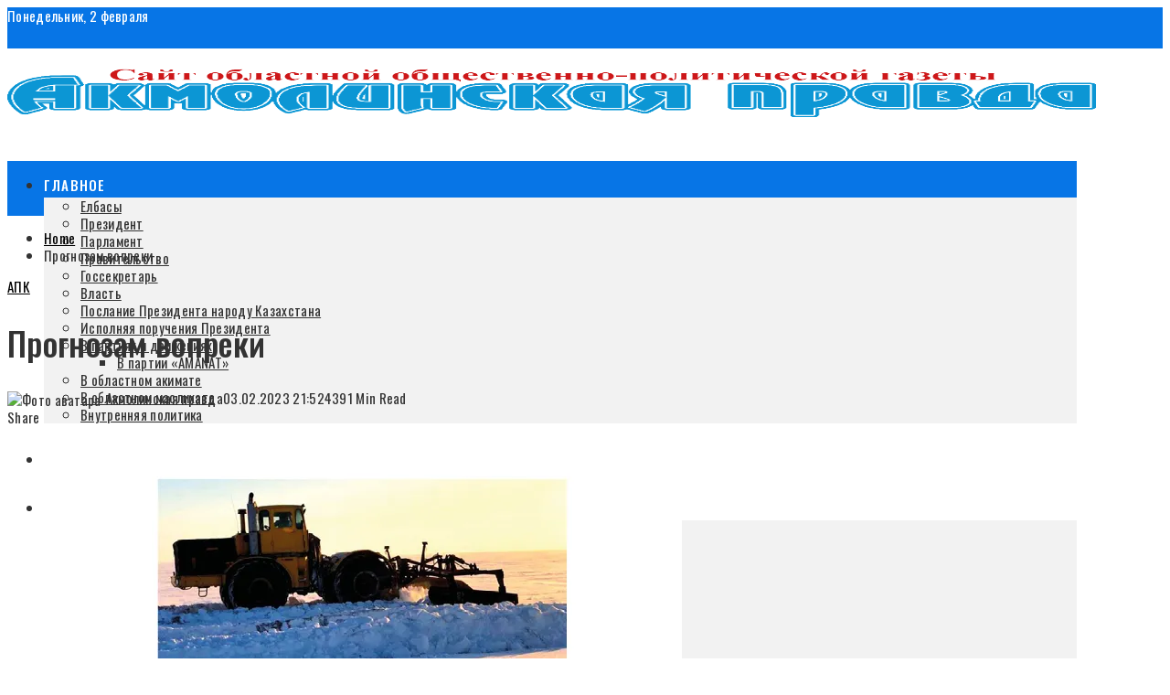

--- FILE ---
content_type: text/html; charset=UTF-8
request_url: https://apgazeta.kz/2023/02/03/prognozam-vopreki/
body_size: 43117
content:
<!DOCTYPE html>
<html lang="ru-RU">
<head>
<meta charset="UTF-8">
<meta name="viewport" content="width=device-width, initial-scale=1">
<link rel="profile" href="http://gmpg.org/xfn/11">
<link rel="pingback" href="https://apgazeta.kz/xmlrpc.php">
<title>Прогнозам вопреки &#8212; Акмолинская правда</title>
<meta name='robots' content='max-image-preview:large' />
<!-- Open Graph Meta Tags generated by Blog2Social 873 - https://www.blog2social.com -->
<meta property="og:title" content="Прогнозам вопреки"/>
<meta property="og:description" content=""/>
<meta property="og:url" content="/2023/02/03/prognozam-vopreki/"/>
<meta property="og:image" content="https://apgazeta.kz/wp-content/uploads/2023/02/k700.jpg"/>
<meta property="og:image:width" content="698" />
<meta property="og:image:height" content="416" />
<meta property="og:type" content="article"/>
<meta property="og:article:published_time" content="2023-02-03 21:52:46"/>
<meta property="og:article:modified_time" content="2023-02-03 21:52:46"/>
<meta property="og:article:tag" content="№9 4 февраля 2023 года"/>
<!-- Open Graph Meta Tags generated by Blog2Social 873 - https://www.blog2social.com -->
<!-- Twitter Card generated by Blog2Social 873 - https://www.blog2social.com -->
<meta name="twitter:card" content="summary">
<meta name="twitter:title" content="Прогнозам вопреки"/>
<meta name="twitter:description" content=""/>
<meta name="twitter:image" content="https://apgazeta.kz/wp-content/uploads/2023/02/k700.jpg"/>
<!-- Twitter Card generated by Blog2Social 873 - https://www.blog2social.com -->
<meta name="author" content="Акмолинская правда"/>
<link rel='dns-prefetch' href='//stats.wp.com' />
<link rel='dns-prefetch' href='//fonts.googleapis.com' />
<link rel='preconnect' href='//i0.wp.com' />
<link rel='preconnect' href='//c0.wp.com' />
<link rel="alternate" type="application/rss+xml" title="Акмолинская правда &raquo; Лента" href="https://apgazeta.kz/feed/" />
<link rel="alternate" type="application/rss+xml" title="Акмолинская правда &raquo; Лента комментариев" href="https://apgazeta.kz/comments/feed/" />
<link rel="alternate" type="application/rss+xml" title="Акмолинская правда &raquo; Лента комментариев к &laquo;Прогнозам вопреки&raquo;" href="https://apgazeta.kz/2023/02/03/prognozam-vopreki/feed/" />
<link rel="alternate" title="oEmbed (JSON)" type="application/json+oembed" href="https://apgazeta.kz/wp-json/oembed/1.0/embed?url=https%3A%2F%2Fapgazeta.kz%2F2023%2F02%2F03%2Fprognozam-vopreki%2F" />
<link rel="alternate" title="oEmbed (XML)" type="text/xml+oembed" href="https://apgazeta.kz/wp-json/oembed/1.0/embed?url=https%3A%2F%2Fapgazeta.kz%2F2023%2F02%2F03%2Fprognozam-vopreki%2F&#038;format=xml" />
<style id='wp-img-auto-sizes-contain-inline-css' type='text/css'>
img:is([sizes=auto i],[sizes^="auto," i]){contain-intrinsic-size:3000px 1500px}
/*# sourceURL=wp-img-auto-sizes-contain-inline-css */
</style>
<link rel='stylesheet' id='dashicons-css' href='https://c0.wp.com/c/6.9/wp-includes/css/dashicons.min.css' type='text/css' media='all' />
<!-- <link rel='stylesheet' id='menu-icons-extra-css' href='https://apgazeta.kz/wp-content/themes/viral-pro/inc/assets/menu-icons/css/extra.min.css?ver=0.10.2' type='text/css' media='all' /> -->
<link rel="stylesheet" type="text/css" href="//apgazeta.kz/wp-content/cache/wpfc-minified/jy5npkx5/frgi4.css" media="all"/>
<style id='wp-emoji-styles-inline-css' type='text/css'>
img.wp-smiley, img.emoji {
display: inline !important;
border: none !important;
box-shadow: none !important;
height: 1em !important;
width: 1em !important;
margin: 0 0.07em !important;
vertical-align: -0.1em !important;
background: none !important;
padding: 0 !important;
}
/*# sourceURL=wp-emoji-styles-inline-css */
</style>
<style id='wp-block-library-inline-css' type='text/css'>
:root{--wp-block-synced-color:#7a00df;--wp-block-synced-color--rgb:122,0,223;--wp-bound-block-color:var(--wp-block-synced-color);--wp-editor-canvas-background:#ddd;--wp-admin-theme-color:#007cba;--wp-admin-theme-color--rgb:0,124,186;--wp-admin-theme-color-darker-10:#006ba1;--wp-admin-theme-color-darker-10--rgb:0,107,160.5;--wp-admin-theme-color-darker-20:#005a87;--wp-admin-theme-color-darker-20--rgb:0,90,135;--wp-admin-border-width-focus:2px}@media (min-resolution:192dpi){:root{--wp-admin-border-width-focus:1.5px}}.wp-element-button{cursor:pointer}:root .has-very-light-gray-background-color{background-color:#eee}:root .has-very-dark-gray-background-color{background-color:#313131}:root .has-very-light-gray-color{color:#eee}:root .has-very-dark-gray-color{color:#313131}:root .has-vivid-green-cyan-to-vivid-cyan-blue-gradient-background{background:linear-gradient(135deg,#00d084,#0693e3)}:root .has-purple-crush-gradient-background{background:linear-gradient(135deg,#34e2e4,#4721fb 50%,#ab1dfe)}:root .has-hazy-dawn-gradient-background{background:linear-gradient(135deg,#faaca8,#dad0ec)}:root .has-subdued-olive-gradient-background{background:linear-gradient(135deg,#fafae1,#67a671)}:root .has-atomic-cream-gradient-background{background:linear-gradient(135deg,#fdd79a,#004a59)}:root .has-nightshade-gradient-background{background:linear-gradient(135deg,#330968,#31cdcf)}:root .has-midnight-gradient-background{background:linear-gradient(135deg,#020381,#2874fc)}:root{--wp--preset--font-size--normal:16px;--wp--preset--font-size--huge:42px}.has-regular-font-size{font-size:1em}.has-larger-font-size{font-size:2.625em}.has-normal-font-size{font-size:var(--wp--preset--font-size--normal)}.has-huge-font-size{font-size:var(--wp--preset--font-size--huge)}.has-text-align-center{text-align:center}.has-text-align-left{text-align:left}.has-text-align-right{text-align:right}.has-fit-text{white-space:nowrap!important}#end-resizable-editor-section{display:none}.aligncenter{clear:both}.items-justified-left{justify-content:flex-start}.items-justified-center{justify-content:center}.items-justified-right{justify-content:flex-end}.items-justified-space-between{justify-content:space-between}.screen-reader-text{border:0;clip-path:inset(50%);height:1px;margin:-1px;overflow:hidden;padding:0;position:absolute;width:1px;word-wrap:normal!important}.screen-reader-text:focus{background-color:#ddd;clip-path:none;color:#444;display:block;font-size:1em;height:auto;left:5px;line-height:normal;padding:15px 23px 14px;text-decoration:none;top:5px;width:auto;z-index:100000}html :where(.has-border-color){border-style:solid}html :where([style*=border-top-color]){border-top-style:solid}html :where([style*=border-right-color]){border-right-style:solid}html :where([style*=border-bottom-color]){border-bottom-style:solid}html :where([style*=border-left-color]){border-left-style:solid}html :where([style*=border-width]){border-style:solid}html :where([style*=border-top-width]){border-top-style:solid}html :where([style*=border-right-width]){border-right-style:solid}html :where([style*=border-bottom-width]){border-bottom-style:solid}html :where([style*=border-left-width]){border-left-style:solid}html :where(img[class*=wp-image-]){height:auto;max-width:100%}:where(figure){margin:0 0 1em}html :where(.is-position-sticky){--wp-admin--admin-bar--position-offset:var(--wp-admin--admin-bar--height,0px)}@media screen and (max-width:600px){html :where(.is-position-sticky){--wp-admin--admin-bar--position-offset:0px}}
/*# sourceURL=wp-block-library-inline-css */
</style><style id='wp-block-gallery-inline-css' type='text/css'>
.blocks-gallery-grid:not(.has-nested-images),.wp-block-gallery:not(.has-nested-images){display:flex;flex-wrap:wrap;list-style-type:none;margin:0;padding:0}.blocks-gallery-grid:not(.has-nested-images) .blocks-gallery-image,.blocks-gallery-grid:not(.has-nested-images) .blocks-gallery-item,.wp-block-gallery:not(.has-nested-images) .blocks-gallery-image,.wp-block-gallery:not(.has-nested-images) .blocks-gallery-item{display:flex;flex-direction:column;flex-grow:1;justify-content:center;margin:0 1em 1em 0;position:relative;width:calc(50% - 1em)}.blocks-gallery-grid:not(.has-nested-images) .blocks-gallery-image:nth-of-type(2n),.blocks-gallery-grid:not(.has-nested-images) .blocks-gallery-item:nth-of-type(2n),.wp-block-gallery:not(.has-nested-images) .blocks-gallery-image:nth-of-type(2n),.wp-block-gallery:not(.has-nested-images) .blocks-gallery-item:nth-of-type(2n){margin-right:0}.blocks-gallery-grid:not(.has-nested-images) .blocks-gallery-image figure,.blocks-gallery-grid:not(.has-nested-images) .blocks-gallery-item figure,.wp-block-gallery:not(.has-nested-images) .blocks-gallery-image figure,.wp-block-gallery:not(.has-nested-images) .blocks-gallery-item figure{align-items:flex-end;display:flex;height:100%;justify-content:flex-start;margin:0}.blocks-gallery-grid:not(.has-nested-images) .blocks-gallery-image img,.blocks-gallery-grid:not(.has-nested-images) .blocks-gallery-item img,.wp-block-gallery:not(.has-nested-images) .blocks-gallery-image img,.wp-block-gallery:not(.has-nested-images) .blocks-gallery-item img{display:block;height:auto;max-width:100%;width:auto}.blocks-gallery-grid:not(.has-nested-images) .blocks-gallery-image figcaption,.blocks-gallery-grid:not(.has-nested-images) .blocks-gallery-item figcaption,.wp-block-gallery:not(.has-nested-images) .blocks-gallery-image figcaption,.wp-block-gallery:not(.has-nested-images) .blocks-gallery-item figcaption{background:linear-gradient(0deg,#000000b3,#0000004d 70%,#0000);bottom:0;box-sizing:border-box;color:#fff;font-size:.8em;margin:0;max-height:100%;overflow:auto;padding:3em .77em .7em;position:absolute;text-align:center;width:100%;z-index:2}.blocks-gallery-grid:not(.has-nested-images) .blocks-gallery-image figcaption img,.blocks-gallery-grid:not(.has-nested-images) .blocks-gallery-item figcaption img,.wp-block-gallery:not(.has-nested-images) .blocks-gallery-image figcaption img,.wp-block-gallery:not(.has-nested-images) .blocks-gallery-item figcaption img{display:inline}.blocks-gallery-grid:not(.has-nested-images) figcaption,.wp-block-gallery:not(.has-nested-images) figcaption{flex-grow:1}.blocks-gallery-grid:not(.has-nested-images).is-cropped .blocks-gallery-image a,.blocks-gallery-grid:not(.has-nested-images).is-cropped .blocks-gallery-image img,.blocks-gallery-grid:not(.has-nested-images).is-cropped .blocks-gallery-item a,.blocks-gallery-grid:not(.has-nested-images).is-cropped .blocks-gallery-item img,.wp-block-gallery:not(.has-nested-images).is-cropped .blocks-gallery-image a,.wp-block-gallery:not(.has-nested-images).is-cropped .blocks-gallery-image img,.wp-block-gallery:not(.has-nested-images).is-cropped .blocks-gallery-item a,.wp-block-gallery:not(.has-nested-images).is-cropped .blocks-gallery-item img{flex:1;height:100%;object-fit:cover;width:100%}.blocks-gallery-grid:not(.has-nested-images).columns-1 .blocks-gallery-image,.blocks-gallery-grid:not(.has-nested-images).columns-1 .blocks-gallery-item,.wp-block-gallery:not(.has-nested-images).columns-1 .blocks-gallery-image,.wp-block-gallery:not(.has-nested-images).columns-1 .blocks-gallery-item{margin-right:0;width:100%}@media (min-width:600px){.blocks-gallery-grid:not(.has-nested-images).columns-3 .blocks-gallery-image,.blocks-gallery-grid:not(.has-nested-images).columns-3 .blocks-gallery-item,.wp-block-gallery:not(.has-nested-images).columns-3 .blocks-gallery-image,.wp-block-gallery:not(.has-nested-images).columns-3 .blocks-gallery-item{margin-right:1em;width:calc(33.33333% - .66667em)}.blocks-gallery-grid:not(.has-nested-images).columns-4 .blocks-gallery-image,.blocks-gallery-grid:not(.has-nested-images).columns-4 .blocks-gallery-item,.wp-block-gallery:not(.has-nested-images).columns-4 .blocks-gallery-image,.wp-block-gallery:not(.has-nested-images).columns-4 .blocks-gallery-item{margin-right:1em;width:calc(25% - .75em)}.blocks-gallery-grid:not(.has-nested-images).columns-5 .blocks-gallery-image,.blocks-gallery-grid:not(.has-nested-images).columns-5 .blocks-gallery-item,.wp-block-gallery:not(.has-nested-images).columns-5 .blocks-gallery-image,.wp-block-gallery:not(.has-nested-images).columns-5 .blocks-gallery-item{margin-right:1em;width:calc(20% - .8em)}.blocks-gallery-grid:not(.has-nested-images).columns-6 .blocks-gallery-image,.blocks-gallery-grid:not(.has-nested-images).columns-6 .blocks-gallery-item,.wp-block-gallery:not(.has-nested-images).columns-6 .blocks-gallery-image,.wp-block-gallery:not(.has-nested-images).columns-6 .blocks-gallery-item{margin-right:1em;width:calc(16.66667% - .83333em)}.blocks-gallery-grid:not(.has-nested-images).columns-7 .blocks-gallery-image,.blocks-gallery-grid:not(.has-nested-images).columns-7 .blocks-gallery-item,.wp-block-gallery:not(.has-nested-images).columns-7 .blocks-gallery-image,.wp-block-gallery:not(.has-nested-images).columns-7 .blocks-gallery-item{margin-right:1em;width:calc(14.28571% - .85714em)}.blocks-gallery-grid:not(.has-nested-images).columns-8 .blocks-gallery-image,.blocks-gallery-grid:not(.has-nested-images).columns-8 .blocks-gallery-item,.wp-block-gallery:not(.has-nested-images).columns-8 .blocks-gallery-image,.wp-block-gallery:not(.has-nested-images).columns-8 .blocks-gallery-item{margin-right:1em;width:calc(12.5% - .875em)}.blocks-gallery-grid:not(.has-nested-images).columns-1 .blocks-gallery-image:nth-of-type(1n),.blocks-gallery-grid:not(.has-nested-images).columns-1 .blocks-gallery-item:nth-of-type(1n),.blocks-gallery-grid:not(.has-nested-images).columns-2 .blocks-gallery-image:nth-of-type(2n),.blocks-gallery-grid:not(.has-nested-images).columns-2 .blocks-gallery-item:nth-of-type(2n),.blocks-gallery-grid:not(.has-nested-images).columns-3 .blocks-gallery-image:nth-of-type(3n),.blocks-gallery-grid:not(.has-nested-images).columns-3 .blocks-gallery-item:nth-of-type(3n),.blocks-gallery-grid:not(.has-nested-images).columns-4 .blocks-gallery-image:nth-of-type(4n),.blocks-gallery-grid:not(.has-nested-images).columns-4 .blocks-gallery-item:nth-of-type(4n),.blocks-gallery-grid:not(.has-nested-images).columns-5 .blocks-gallery-image:nth-of-type(5n),.blocks-gallery-grid:not(.has-nested-images).columns-5 .blocks-gallery-item:nth-of-type(5n),.blocks-gallery-grid:not(.has-nested-images).columns-6 .blocks-gallery-image:nth-of-type(6n),.blocks-gallery-grid:not(.has-nested-images).columns-6 .blocks-gallery-item:nth-of-type(6n),.blocks-gallery-grid:not(.has-nested-images).columns-7 .blocks-gallery-image:nth-of-type(7n),.blocks-gallery-grid:not(.has-nested-images).columns-7 .blocks-gallery-item:nth-of-type(7n),.blocks-gallery-grid:not(.has-nested-images).columns-8 .blocks-gallery-image:nth-of-type(8n),.blocks-gallery-grid:not(.has-nested-images).columns-8 .blocks-gallery-item:nth-of-type(8n),.wp-block-gallery:not(.has-nested-images).columns-1 .blocks-gallery-image:nth-of-type(1n),.wp-block-gallery:not(.has-nested-images).columns-1 .blocks-gallery-item:nth-of-type(1n),.wp-block-gallery:not(.has-nested-images).columns-2 .blocks-gallery-image:nth-of-type(2n),.wp-block-gallery:not(.has-nested-images).columns-2 .blocks-gallery-item:nth-of-type(2n),.wp-block-gallery:not(.has-nested-images).columns-3 .blocks-gallery-image:nth-of-type(3n),.wp-block-gallery:not(.has-nested-images).columns-3 .blocks-gallery-item:nth-of-type(3n),.wp-block-gallery:not(.has-nested-images).columns-4 .blocks-gallery-image:nth-of-type(4n),.wp-block-gallery:not(.has-nested-images).columns-4 .blocks-gallery-item:nth-of-type(4n),.wp-block-gallery:not(.has-nested-images).columns-5 .blocks-gallery-image:nth-of-type(5n),.wp-block-gallery:not(.has-nested-images).columns-5 .blocks-gallery-item:nth-of-type(5n),.wp-block-gallery:not(.has-nested-images).columns-6 .blocks-gallery-image:nth-of-type(6n),.wp-block-gallery:not(.has-nested-images).columns-6 .blocks-gallery-item:nth-of-type(6n),.wp-block-gallery:not(.has-nested-images).columns-7 .blocks-gallery-image:nth-of-type(7n),.wp-block-gallery:not(.has-nested-images).columns-7 .blocks-gallery-item:nth-of-type(7n),.wp-block-gallery:not(.has-nested-images).columns-8 .blocks-gallery-image:nth-of-type(8n),.wp-block-gallery:not(.has-nested-images).columns-8 .blocks-gallery-item:nth-of-type(8n){margin-right:0}}.blocks-gallery-grid:not(.has-nested-images) .blocks-gallery-image:last-child,.blocks-gallery-grid:not(.has-nested-images) .blocks-gallery-item:last-child,.wp-block-gallery:not(.has-nested-images) .blocks-gallery-image:last-child,.wp-block-gallery:not(.has-nested-images) .blocks-gallery-item:last-child{margin-right:0}.blocks-gallery-grid:not(.has-nested-images).alignleft,.blocks-gallery-grid:not(.has-nested-images).alignright,.wp-block-gallery:not(.has-nested-images).alignleft,.wp-block-gallery:not(.has-nested-images).alignright{max-width:420px;width:100%}.blocks-gallery-grid:not(.has-nested-images).aligncenter .blocks-gallery-item figure,.wp-block-gallery:not(.has-nested-images).aligncenter .blocks-gallery-item figure{justify-content:center}.wp-block-gallery:not(.is-cropped) .blocks-gallery-item{align-self:flex-start}figure.wp-block-gallery.has-nested-images{align-items:normal}.wp-block-gallery.has-nested-images figure.wp-block-image:not(#individual-image){margin:0;width:calc(50% - var(--wp--style--unstable-gallery-gap, 16px)/2)}.wp-block-gallery.has-nested-images figure.wp-block-image{box-sizing:border-box;display:flex;flex-direction:column;flex-grow:1;justify-content:center;max-width:100%;position:relative}.wp-block-gallery.has-nested-images figure.wp-block-image>a,.wp-block-gallery.has-nested-images figure.wp-block-image>div{flex-direction:column;flex-grow:1;margin:0}.wp-block-gallery.has-nested-images figure.wp-block-image img{display:block;height:auto;max-width:100%!important;width:auto}.wp-block-gallery.has-nested-images figure.wp-block-image figcaption,.wp-block-gallery.has-nested-images figure.wp-block-image:has(figcaption):before{bottom:0;left:0;max-height:100%;position:absolute;right:0}.wp-block-gallery.has-nested-images figure.wp-block-image:has(figcaption):before{backdrop-filter:blur(3px);content:"";height:100%;-webkit-mask-image:linear-gradient(0deg,#000 20%,#0000);mask-image:linear-gradient(0deg,#000 20%,#0000);max-height:40%;pointer-events:none}.wp-block-gallery.has-nested-images figure.wp-block-image figcaption{box-sizing:border-box;color:#fff;font-size:13px;margin:0;overflow:auto;padding:1em;text-align:center;text-shadow:0 0 1.5px #000}.wp-block-gallery.has-nested-images figure.wp-block-image figcaption::-webkit-scrollbar{height:12px;width:12px}.wp-block-gallery.has-nested-images figure.wp-block-image figcaption::-webkit-scrollbar-track{background-color:initial}.wp-block-gallery.has-nested-images figure.wp-block-image figcaption::-webkit-scrollbar-thumb{background-clip:padding-box;background-color:initial;border:3px solid #0000;border-radius:8px}.wp-block-gallery.has-nested-images figure.wp-block-image figcaption:focus-within::-webkit-scrollbar-thumb,.wp-block-gallery.has-nested-images figure.wp-block-image figcaption:focus::-webkit-scrollbar-thumb,.wp-block-gallery.has-nested-images figure.wp-block-image figcaption:hover::-webkit-scrollbar-thumb{background-color:#fffc}.wp-block-gallery.has-nested-images figure.wp-block-image figcaption{scrollbar-color:#0000 #0000;scrollbar-gutter:stable both-edges;scrollbar-width:thin}.wp-block-gallery.has-nested-images figure.wp-block-image figcaption:focus,.wp-block-gallery.has-nested-images figure.wp-block-image figcaption:focus-within,.wp-block-gallery.has-nested-images figure.wp-block-image figcaption:hover{scrollbar-color:#fffc #0000}.wp-block-gallery.has-nested-images figure.wp-block-image figcaption{will-change:transform}@media (hover:none){.wp-block-gallery.has-nested-images figure.wp-block-image figcaption{scrollbar-color:#fffc #0000}}.wp-block-gallery.has-nested-images figure.wp-block-image figcaption{background:linear-gradient(0deg,#0006,#0000)}.wp-block-gallery.has-nested-images figure.wp-block-image figcaption img{display:inline}.wp-block-gallery.has-nested-images figure.wp-block-image figcaption a{color:inherit}.wp-block-gallery.has-nested-images figure.wp-block-image.has-custom-border img{box-sizing:border-box}.wp-block-gallery.has-nested-images figure.wp-block-image.has-custom-border>a,.wp-block-gallery.has-nested-images figure.wp-block-image.has-custom-border>div,.wp-block-gallery.has-nested-images figure.wp-block-image.is-style-rounded>a,.wp-block-gallery.has-nested-images figure.wp-block-image.is-style-rounded>div{flex:1 1 auto}.wp-block-gallery.has-nested-images figure.wp-block-image.has-custom-border figcaption,.wp-block-gallery.has-nested-images figure.wp-block-image.is-style-rounded figcaption{background:none;color:inherit;flex:initial;margin:0;padding:10px 10px 9px;position:relative;text-shadow:none}.wp-block-gallery.has-nested-images figure.wp-block-image.has-custom-border:before,.wp-block-gallery.has-nested-images figure.wp-block-image.is-style-rounded:before{content:none}.wp-block-gallery.has-nested-images figcaption{flex-basis:100%;flex-grow:1;text-align:center}.wp-block-gallery.has-nested-images:not(.is-cropped) figure.wp-block-image:not(#individual-image){margin-bottom:auto;margin-top:0}.wp-block-gallery.has-nested-images.is-cropped figure.wp-block-image:not(#individual-image){align-self:inherit}.wp-block-gallery.has-nested-images.is-cropped figure.wp-block-image:not(#individual-image)>a,.wp-block-gallery.has-nested-images.is-cropped figure.wp-block-image:not(#individual-image)>div:not(.components-drop-zone){display:flex}.wp-block-gallery.has-nested-images.is-cropped figure.wp-block-image:not(#individual-image) a,.wp-block-gallery.has-nested-images.is-cropped figure.wp-block-image:not(#individual-image) img{flex:1 0 0%;height:100%;object-fit:cover;width:100%}.wp-block-gallery.has-nested-images.columns-1 figure.wp-block-image:not(#individual-image){width:100%}@media (min-width:600px){.wp-block-gallery.has-nested-images.columns-3 figure.wp-block-image:not(#individual-image){width:calc(33.33333% - var(--wp--style--unstable-gallery-gap, 16px)*.66667)}.wp-block-gallery.has-nested-images.columns-4 figure.wp-block-image:not(#individual-image){width:calc(25% - var(--wp--style--unstable-gallery-gap, 16px)*.75)}.wp-block-gallery.has-nested-images.columns-5 figure.wp-block-image:not(#individual-image){width:calc(20% - var(--wp--style--unstable-gallery-gap, 16px)*.8)}.wp-block-gallery.has-nested-images.columns-6 figure.wp-block-image:not(#individual-image){width:calc(16.66667% - var(--wp--style--unstable-gallery-gap, 16px)*.83333)}.wp-block-gallery.has-nested-images.columns-7 figure.wp-block-image:not(#individual-image){width:calc(14.28571% - var(--wp--style--unstable-gallery-gap, 16px)*.85714)}.wp-block-gallery.has-nested-images.columns-8 figure.wp-block-image:not(#individual-image){width:calc(12.5% - var(--wp--style--unstable-gallery-gap, 16px)*.875)}.wp-block-gallery.has-nested-images.columns-default figure.wp-block-image:not(#individual-image){width:calc(33.33% - var(--wp--style--unstable-gallery-gap, 16px)*.66667)}.wp-block-gallery.has-nested-images.columns-default figure.wp-block-image:not(#individual-image):first-child:nth-last-child(2),.wp-block-gallery.has-nested-images.columns-default figure.wp-block-image:not(#individual-image):first-child:nth-last-child(2)~figure.wp-block-image:not(#individual-image){width:calc(50% - var(--wp--style--unstable-gallery-gap, 16px)*.5)}.wp-block-gallery.has-nested-images.columns-default figure.wp-block-image:not(#individual-image):first-child:last-child{width:100%}}.wp-block-gallery.has-nested-images.alignleft,.wp-block-gallery.has-nested-images.alignright{max-width:420px;width:100%}.wp-block-gallery.has-nested-images.aligncenter{justify-content:center}
/*# sourceURL=https://c0.wp.com/c/6.9/wp-includes/blocks/gallery/style.min.css */
</style>
<style id='wp-block-gallery-theme-inline-css' type='text/css'>
.blocks-gallery-caption{color:#555;font-size:13px;text-align:center}.is-dark-theme .blocks-gallery-caption{color:#ffffffa6}
/*# sourceURL=https://c0.wp.com/c/6.9/wp-includes/blocks/gallery/theme.min.css */
</style>
<style id='wp-block-image-inline-css' type='text/css'>
.wp-block-image>a,.wp-block-image>figure>a{display:inline-block}.wp-block-image img{box-sizing:border-box;height:auto;max-width:100%;vertical-align:bottom}@media not (prefers-reduced-motion){.wp-block-image img.hide{visibility:hidden}.wp-block-image img.show{animation:show-content-image .4s}}.wp-block-image[style*=border-radius] img,.wp-block-image[style*=border-radius]>a{border-radius:inherit}.wp-block-image.has-custom-border img{box-sizing:border-box}.wp-block-image.aligncenter{text-align:center}.wp-block-image.alignfull>a,.wp-block-image.alignwide>a{width:100%}.wp-block-image.alignfull img,.wp-block-image.alignwide img{height:auto;width:100%}.wp-block-image .aligncenter,.wp-block-image .alignleft,.wp-block-image .alignright,.wp-block-image.aligncenter,.wp-block-image.alignleft,.wp-block-image.alignright{display:table}.wp-block-image .aligncenter>figcaption,.wp-block-image .alignleft>figcaption,.wp-block-image .alignright>figcaption,.wp-block-image.aligncenter>figcaption,.wp-block-image.alignleft>figcaption,.wp-block-image.alignright>figcaption{caption-side:bottom;display:table-caption}.wp-block-image .alignleft{float:left;margin:.5em 1em .5em 0}.wp-block-image .alignright{float:right;margin:.5em 0 .5em 1em}.wp-block-image .aligncenter{margin-left:auto;margin-right:auto}.wp-block-image :where(figcaption){margin-bottom:1em;margin-top:.5em}.wp-block-image.is-style-circle-mask img{border-radius:9999px}@supports ((-webkit-mask-image:none) or (mask-image:none)) or (-webkit-mask-image:none){.wp-block-image.is-style-circle-mask img{border-radius:0;-webkit-mask-image:url('data:image/svg+xml;utf8,<svg viewBox="0 0 100 100" xmlns="http://www.w3.org/2000/svg"><circle cx="50" cy="50" r="50"/></svg>');mask-image:url('data:image/svg+xml;utf8,<svg viewBox="0 0 100 100" xmlns="http://www.w3.org/2000/svg"><circle cx="50" cy="50" r="50"/></svg>');mask-mode:alpha;-webkit-mask-position:center;mask-position:center;-webkit-mask-repeat:no-repeat;mask-repeat:no-repeat;-webkit-mask-size:contain;mask-size:contain}}:root :where(.wp-block-image.is-style-rounded img,.wp-block-image .is-style-rounded img){border-radius:9999px}.wp-block-image figure{margin:0}.wp-lightbox-container{display:flex;flex-direction:column;position:relative}.wp-lightbox-container img{cursor:zoom-in}.wp-lightbox-container img:hover+button{opacity:1}.wp-lightbox-container button{align-items:center;backdrop-filter:blur(16px) saturate(180%);background-color:#5a5a5a40;border:none;border-radius:4px;cursor:zoom-in;display:flex;height:20px;justify-content:center;opacity:0;padding:0;position:absolute;right:16px;text-align:center;top:16px;width:20px;z-index:100}@media not (prefers-reduced-motion){.wp-lightbox-container button{transition:opacity .2s ease}}.wp-lightbox-container button:focus-visible{outline:3px auto #5a5a5a40;outline:3px auto -webkit-focus-ring-color;outline-offset:3px}.wp-lightbox-container button:hover{cursor:pointer;opacity:1}.wp-lightbox-container button:focus{opacity:1}.wp-lightbox-container button:focus,.wp-lightbox-container button:hover,.wp-lightbox-container button:not(:hover):not(:active):not(.has-background){background-color:#5a5a5a40;border:none}.wp-lightbox-overlay{box-sizing:border-box;cursor:zoom-out;height:100vh;left:0;overflow:hidden;position:fixed;top:0;visibility:hidden;width:100%;z-index:100000}.wp-lightbox-overlay .close-button{align-items:center;cursor:pointer;display:flex;justify-content:center;min-height:40px;min-width:40px;padding:0;position:absolute;right:calc(env(safe-area-inset-right) + 16px);top:calc(env(safe-area-inset-top) + 16px);z-index:5000000}.wp-lightbox-overlay .close-button:focus,.wp-lightbox-overlay .close-button:hover,.wp-lightbox-overlay .close-button:not(:hover):not(:active):not(.has-background){background:none;border:none}.wp-lightbox-overlay .lightbox-image-container{height:var(--wp--lightbox-container-height);left:50%;overflow:hidden;position:absolute;top:50%;transform:translate(-50%,-50%);transform-origin:top left;width:var(--wp--lightbox-container-width);z-index:9999999999}.wp-lightbox-overlay .wp-block-image{align-items:center;box-sizing:border-box;display:flex;height:100%;justify-content:center;margin:0;position:relative;transform-origin:0 0;width:100%;z-index:3000000}.wp-lightbox-overlay .wp-block-image img{height:var(--wp--lightbox-image-height);min-height:var(--wp--lightbox-image-height);min-width:var(--wp--lightbox-image-width);width:var(--wp--lightbox-image-width)}.wp-lightbox-overlay .wp-block-image figcaption{display:none}.wp-lightbox-overlay button{background:none;border:none}.wp-lightbox-overlay .scrim{background-color:#fff;height:100%;opacity:.9;position:absolute;width:100%;z-index:2000000}.wp-lightbox-overlay.active{visibility:visible}@media not (prefers-reduced-motion){.wp-lightbox-overlay.active{animation:turn-on-visibility .25s both}.wp-lightbox-overlay.active img{animation:turn-on-visibility .35s both}.wp-lightbox-overlay.show-closing-animation:not(.active){animation:turn-off-visibility .35s both}.wp-lightbox-overlay.show-closing-animation:not(.active) img{animation:turn-off-visibility .25s both}.wp-lightbox-overlay.zoom.active{animation:none;opacity:1;visibility:visible}.wp-lightbox-overlay.zoom.active .lightbox-image-container{animation:lightbox-zoom-in .4s}.wp-lightbox-overlay.zoom.active .lightbox-image-container img{animation:none}.wp-lightbox-overlay.zoom.active .scrim{animation:turn-on-visibility .4s forwards}.wp-lightbox-overlay.zoom.show-closing-animation:not(.active){animation:none}.wp-lightbox-overlay.zoom.show-closing-animation:not(.active) .lightbox-image-container{animation:lightbox-zoom-out .4s}.wp-lightbox-overlay.zoom.show-closing-animation:not(.active) .lightbox-image-container img{animation:none}.wp-lightbox-overlay.zoom.show-closing-animation:not(.active) .scrim{animation:turn-off-visibility .4s forwards}}@keyframes show-content-image{0%{visibility:hidden}99%{visibility:hidden}to{visibility:visible}}@keyframes turn-on-visibility{0%{opacity:0}to{opacity:1}}@keyframes turn-off-visibility{0%{opacity:1;visibility:visible}99%{opacity:0;visibility:visible}to{opacity:0;visibility:hidden}}@keyframes lightbox-zoom-in{0%{transform:translate(calc((-100vw + var(--wp--lightbox-scrollbar-width))/2 + var(--wp--lightbox-initial-left-position)),calc(-50vh + var(--wp--lightbox-initial-top-position))) scale(var(--wp--lightbox-scale))}to{transform:translate(-50%,-50%) scale(1)}}@keyframes lightbox-zoom-out{0%{transform:translate(-50%,-50%) scale(1);visibility:visible}99%{visibility:visible}to{transform:translate(calc((-100vw + var(--wp--lightbox-scrollbar-width))/2 + var(--wp--lightbox-initial-left-position)),calc(-50vh + var(--wp--lightbox-initial-top-position))) scale(var(--wp--lightbox-scale));visibility:hidden}}
/*# sourceURL=https://c0.wp.com/c/6.9/wp-includes/blocks/image/style.min.css */
</style>
<style id='wp-block-image-theme-inline-css' type='text/css'>
:root :where(.wp-block-image figcaption){color:#555;font-size:13px;text-align:center}.is-dark-theme :root :where(.wp-block-image figcaption){color:#ffffffa6}.wp-block-image{margin:0 0 1em}
/*# sourceURL=https://c0.wp.com/c/6.9/wp-includes/blocks/image/theme.min.css */
</style>
<style id='global-styles-inline-css' type='text/css'>
:root{--wp--preset--aspect-ratio--square: 1;--wp--preset--aspect-ratio--4-3: 4/3;--wp--preset--aspect-ratio--3-4: 3/4;--wp--preset--aspect-ratio--3-2: 3/2;--wp--preset--aspect-ratio--2-3: 2/3;--wp--preset--aspect-ratio--16-9: 16/9;--wp--preset--aspect-ratio--9-16: 9/16;--wp--preset--color--black: #000000;--wp--preset--color--cyan-bluish-gray: #abb8c3;--wp--preset--color--white: #ffffff;--wp--preset--color--pale-pink: #f78da7;--wp--preset--color--vivid-red: #cf2e2e;--wp--preset--color--luminous-vivid-orange: #ff6900;--wp--preset--color--luminous-vivid-amber: #fcb900;--wp--preset--color--light-green-cyan: #7bdcb5;--wp--preset--color--vivid-green-cyan: #00d084;--wp--preset--color--pale-cyan-blue: #8ed1fc;--wp--preset--color--vivid-cyan-blue: #0693e3;--wp--preset--color--vivid-purple: #9b51e0;--wp--preset--gradient--vivid-cyan-blue-to-vivid-purple: linear-gradient(135deg,rgb(6,147,227) 0%,rgb(155,81,224) 100%);--wp--preset--gradient--light-green-cyan-to-vivid-green-cyan: linear-gradient(135deg,rgb(122,220,180) 0%,rgb(0,208,130) 100%);--wp--preset--gradient--luminous-vivid-amber-to-luminous-vivid-orange: linear-gradient(135deg,rgb(252,185,0) 0%,rgb(255,105,0) 100%);--wp--preset--gradient--luminous-vivid-orange-to-vivid-red: linear-gradient(135deg,rgb(255,105,0) 0%,rgb(207,46,46) 100%);--wp--preset--gradient--very-light-gray-to-cyan-bluish-gray: linear-gradient(135deg,rgb(238,238,238) 0%,rgb(169,184,195) 100%);--wp--preset--gradient--cool-to-warm-spectrum: linear-gradient(135deg,rgb(74,234,220) 0%,rgb(151,120,209) 20%,rgb(207,42,186) 40%,rgb(238,44,130) 60%,rgb(251,105,98) 80%,rgb(254,248,76) 100%);--wp--preset--gradient--blush-light-purple: linear-gradient(135deg,rgb(255,206,236) 0%,rgb(152,150,240) 100%);--wp--preset--gradient--blush-bordeaux: linear-gradient(135deg,rgb(254,205,165) 0%,rgb(254,45,45) 50%,rgb(107,0,62) 100%);--wp--preset--gradient--luminous-dusk: linear-gradient(135deg,rgb(255,203,112) 0%,rgb(199,81,192) 50%,rgb(65,88,208) 100%);--wp--preset--gradient--pale-ocean: linear-gradient(135deg,rgb(255,245,203) 0%,rgb(182,227,212) 50%,rgb(51,167,181) 100%);--wp--preset--gradient--electric-grass: linear-gradient(135deg,rgb(202,248,128) 0%,rgb(113,206,126) 100%);--wp--preset--gradient--midnight: linear-gradient(135deg,rgb(2,3,129) 0%,rgb(40,116,252) 100%);--wp--preset--font-size--small: 13px;--wp--preset--font-size--medium: 20px;--wp--preset--font-size--large: 36px;--wp--preset--font-size--x-large: 42px;--wp--preset--spacing--20: 0.44rem;--wp--preset--spacing--30: 0.67rem;--wp--preset--spacing--40: 1rem;--wp--preset--spacing--50: 1.5rem;--wp--preset--spacing--60: 2.25rem;--wp--preset--spacing--70: 3.38rem;--wp--preset--spacing--80: 5.06rem;--wp--preset--shadow--natural: 6px 6px 9px rgba(0, 0, 0, 0.2);--wp--preset--shadow--deep: 12px 12px 50px rgba(0, 0, 0, 0.4);--wp--preset--shadow--sharp: 6px 6px 0px rgba(0, 0, 0, 0.2);--wp--preset--shadow--outlined: 6px 6px 0px -3px rgb(255, 255, 255), 6px 6px rgb(0, 0, 0);--wp--preset--shadow--crisp: 6px 6px 0px rgb(0, 0, 0);}:where(.is-layout-flex){gap: 0.5em;}:where(.is-layout-grid){gap: 0.5em;}body .is-layout-flex{display: flex;}.is-layout-flex{flex-wrap: wrap;align-items: center;}.is-layout-flex > :is(*, div){margin: 0;}body .is-layout-grid{display: grid;}.is-layout-grid > :is(*, div){margin: 0;}:where(.wp-block-columns.is-layout-flex){gap: 2em;}:where(.wp-block-columns.is-layout-grid){gap: 2em;}:where(.wp-block-post-template.is-layout-flex){gap: 1.25em;}:where(.wp-block-post-template.is-layout-grid){gap: 1.25em;}.has-black-color{color: var(--wp--preset--color--black) !important;}.has-cyan-bluish-gray-color{color: var(--wp--preset--color--cyan-bluish-gray) !important;}.has-white-color{color: var(--wp--preset--color--white) !important;}.has-pale-pink-color{color: var(--wp--preset--color--pale-pink) !important;}.has-vivid-red-color{color: var(--wp--preset--color--vivid-red) !important;}.has-luminous-vivid-orange-color{color: var(--wp--preset--color--luminous-vivid-orange) !important;}.has-luminous-vivid-amber-color{color: var(--wp--preset--color--luminous-vivid-amber) !important;}.has-light-green-cyan-color{color: var(--wp--preset--color--light-green-cyan) !important;}.has-vivid-green-cyan-color{color: var(--wp--preset--color--vivid-green-cyan) !important;}.has-pale-cyan-blue-color{color: var(--wp--preset--color--pale-cyan-blue) !important;}.has-vivid-cyan-blue-color{color: var(--wp--preset--color--vivid-cyan-blue) !important;}.has-vivid-purple-color{color: var(--wp--preset--color--vivid-purple) !important;}.has-black-background-color{background-color: var(--wp--preset--color--black) !important;}.has-cyan-bluish-gray-background-color{background-color: var(--wp--preset--color--cyan-bluish-gray) !important;}.has-white-background-color{background-color: var(--wp--preset--color--white) !important;}.has-pale-pink-background-color{background-color: var(--wp--preset--color--pale-pink) !important;}.has-vivid-red-background-color{background-color: var(--wp--preset--color--vivid-red) !important;}.has-luminous-vivid-orange-background-color{background-color: var(--wp--preset--color--luminous-vivid-orange) !important;}.has-luminous-vivid-amber-background-color{background-color: var(--wp--preset--color--luminous-vivid-amber) !important;}.has-light-green-cyan-background-color{background-color: var(--wp--preset--color--light-green-cyan) !important;}.has-vivid-green-cyan-background-color{background-color: var(--wp--preset--color--vivid-green-cyan) !important;}.has-pale-cyan-blue-background-color{background-color: var(--wp--preset--color--pale-cyan-blue) !important;}.has-vivid-cyan-blue-background-color{background-color: var(--wp--preset--color--vivid-cyan-blue) !important;}.has-vivid-purple-background-color{background-color: var(--wp--preset--color--vivid-purple) !important;}.has-black-border-color{border-color: var(--wp--preset--color--black) !important;}.has-cyan-bluish-gray-border-color{border-color: var(--wp--preset--color--cyan-bluish-gray) !important;}.has-white-border-color{border-color: var(--wp--preset--color--white) !important;}.has-pale-pink-border-color{border-color: var(--wp--preset--color--pale-pink) !important;}.has-vivid-red-border-color{border-color: var(--wp--preset--color--vivid-red) !important;}.has-luminous-vivid-orange-border-color{border-color: var(--wp--preset--color--luminous-vivid-orange) !important;}.has-luminous-vivid-amber-border-color{border-color: var(--wp--preset--color--luminous-vivid-amber) !important;}.has-light-green-cyan-border-color{border-color: var(--wp--preset--color--light-green-cyan) !important;}.has-vivid-green-cyan-border-color{border-color: var(--wp--preset--color--vivid-green-cyan) !important;}.has-pale-cyan-blue-border-color{border-color: var(--wp--preset--color--pale-cyan-blue) !important;}.has-vivid-cyan-blue-border-color{border-color: var(--wp--preset--color--vivid-cyan-blue) !important;}.has-vivid-purple-border-color{border-color: var(--wp--preset--color--vivid-purple) !important;}.has-vivid-cyan-blue-to-vivid-purple-gradient-background{background: var(--wp--preset--gradient--vivid-cyan-blue-to-vivid-purple) !important;}.has-light-green-cyan-to-vivid-green-cyan-gradient-background{background: var(--wp--preset--gradient--light-green-cyan-to-vivid-green-cyan) !important;}.has-luminous-vivid-amber-to-luminous-vivid-orange-gradient-background{background: var(--wp--preset--gradient--luminous-vivid-amber-to-luminous-vivid-orange) !important;}.has-luminous-vivid-orange-to-vivid-red-gradient-background{background: var(--wp--preset--gradient--luminous-vivid-orange-to-vivid-red) !important;}.has-very-light-gray-to-cyan-bluish-gray-gradient-background{background: var(--wp--preset--gradient--very-light-gray-to-cyan-bluish-gray) !important;}.has-cool-to-warm-spectrum-gradient-background{background: var(--wp--preset--gradient--cool-to-warm-spectrum) !important;}.has-blush-light-purple-gradient-background{background: var(--wp--preset--gradient--blush-light-purple) !important;}.has-blush-bordeaux-gradient-background{background: var(--wp--preset--gradient--blush-bordeaux) !important;}.has-luminous-dusk-gradient-background{background: var(--wp--preset--gradient--luminous-dusk) !important;}.has-pale-ocean-gradient-background{background: var(--wp--preset--gradient--pale-ocean) !important;}.has-electric-grass-gradient-background{background: var(--wp--preset--gradient--electric-grass) !important;}.has-midnight-gradient-background{background: var(--wp--preset--gradient--midnight) !important;}.has-small-font-size{font-size: var(--wp--preset--font-size--small) !important;}.has-medium-font-size{font-size: var(--wp--preset--font-size--medium) !important;}.has-large-font-size{font-size: var(--wp--preset--font-size--large) !important;}.has-x-large-font-size{font-size: var(--wp--preset--font-size--x-large) !important;}
/*# sourceURL=global-styles-inline-css */
</style>
<style id='core-block-supports-inline-css' type='text/css'>
.wp-block-gallery.wp-block-gallery-1{--wp--style--unstable-gallery-gap:var( --wp--style--gallery-gap-default, var( --gallery-block--gutter-size, var( --wp--style--block-gap, 0.5em ) ) );gap:var( --wp--style--gallery-gap-default, var( --gallery-block--gutter-size, var( --wp--style--block-gap, 0.5em ) ) );}
/*# sourceURL=core-block-supports-inline-css */
</style>
<style id='classic-theme-styles-inline-css' type='text/css'>
/*! This file is auto-generated */
.wp-block-button__link{color:#fff;background-color:#32373c;border-radius:9999px;box-shadow:none;text-decoration:none;padding:calc(.667em + 2px) calc(1.333em + 2px);font-size:1.125em}.wp-block-file__button{background:#32373c;color:#fff;text-decoration:none}
/*# sourceURL=/wp-includes/css/classic-themes.min.css */
</style>
<!-- <link rel='stylesheet' id='FontAwesome-css' href='https://apgazeta.kz/wp-content/plugins/wp-author-box/public/css/fa/css/font-awesome.min.css?ver=4.6.3' type='text/css' media='all' /> -->
<!-- <link rel='stylesheet' id='wp-author-box-css' href='https://apgazeta.kz/wp-content/plugins/wp-author-box/public/css/wp-author-box-public.css?ver=1.0.0' type='text/css' media='all' /> -->
<link rel="stylesheet" type="text/css" href="//apgazeta.kz/wp-content/cache/wpfc-minified/q7fh8a11/frgi4.css" media="all"/>
<style id='wp-author-box-inline-css' type='text/css'>
ul.pt-tab-list li a {}ul.pt-tab-list li.ui-tabs-active a, ul.pt-tab-list li a:hover {}
/*# sourceURL=wp-author-box-inline-css */
</style>
<!-- <link rel='stylesheet' id='viral-pro-loaders-css' href='https://apgazeta.kz/wp-content/themes/viral-pro/css/loaders.css?ver=1.1.2' type='text/css' media='all' /> -->
<!-- <link rel='stylesheet' id='viral-pro-style-css' href='https://apgazeta.kz/wp-content/themes/viral-pro/style.css?ver=1.1.2' type='text/css' media='all' /> -->
<link rel="stylesheet" type="text/css" href="//apgazeta.kz/wp-content/cache/wpfc-minified/6lmi1b3c/9wv11.css" media="all"/>
<style id='viral-pro-style-inline-css' type='text/css'>
.ht-container{max-width:1170px}body.ht-boxed #ht-page{max-width:1250px}#primary{width:66%}#secondary{width:30%}.ht-site-title-tagline a,.ht-site-title a,.ht-site-title-tagline a:hover,.ht-site-title a:hover,.ht-site-description{color:#333333}#ht-preloader-wrap,#preloader-15.loading .finger-item i,#preloader-15.loading .finger-item span:before,#preloader-15.loading .finger-item span:after,#preloader-15.loading .last-finger-item i:after{background:#FFFFFF}#preloader-2 .object,#preloader-3 .object,#preloader-4 .object,#preloader-5 .object,#preloader-6 .object,#preloader-7 .object,#preloader-10 .object,#preloader-11 .object,#preloader-12 .object,#preloader-13 .object,#preloader-14 .object,#preloader-15.loading .finger-item,#preloader-15.loading .last-finger-item,#preloader-15.loading .last-finger-item i,.pacman>div:nth-child(3),.pacman>div:nth-child(4),.pacman>div:nth-child(5),.pacman>div:nth-child(6){background:#000000}#preloader-8 .object,#preloader-9 .object,.pacman>div:first-of-type,.pacman>div:nth-child(2){border-color:#000000}#preloader-1 .object{border-left-color:#000000;border-right-color:#000000}html,body,button,input,select,textarea{font-family:'Oswald',serif;font-weight:400;font-style:normal;text-transform:none;text-decoration:none;font-size:15px;line-height:1.3;letter-spacing:0.3px;color:#333333}.ht-menu > ul > li > a,a.ht-header-bttn{font-family:'Oswald',serif;font-weight:500;font-style:normal;text-transform:uppercase;text-decoration:none;font-size:15px;line-height:1.8;letter-spacing:1.2px}.ht-main-title,.single-post .entry-title{font-family:'Oswald',serif;font-weight:500;font-style:normal;text-transform:none;text-decoration:none;font-size:36px;line-height:1.2;;color:#333333}h3.vl-post-title{font-family:'Oswald',serif;font-weight:500;font-style:normal;text-transform:none;text-decoration:none;font-size:16px;line-height:1.2}.vl-block-title span.vl-title,.vp-block-title span.vl-title{font-family:'Oswald',serif;font-weight:500;font-style:normal;text-transform:uppercase;text-decoration:none;font-size:14px;line-height:1.2}.widget-title{font-family:'Oswald',serif;font-weight:500;font-style:normal;text-transform:none;text-decoration:none;font-size:16px;line-height:1.2}h1,.ht-site-title{font-family:'Oswald',serif;font-weight:500;font-style:normal;text-transform:none;text-decoration:none;font-size:20px;line-height:1.3}h2{font-family:'Oswald',serif;font-weight:500;font-style:normal;text-transform:none;text-decoration:none;font-size:24px;line-height:1.2}h3{font-family:'Oswald',serif;font-weight:400;font-style:normal;text-transform:none;text-decoration:none;font-size:24px;line-height:1.2}h4{font-family:'Oswald',serif;font-weight:500;font-style:normal;text-transform:none;text-decoration:none;font-size:24px;line-height:1.2}h5{font-family:'Oswald',serif;font-weight:500;font-style:normal;text-transform:none;text-decoration:none;font-size:22px;line-height:1.2}h6{font-family:'Oswald',serif;font-weight:500;font-style:normal;text-transform:none;text-decoration:none;font-size:20px;line-height:1.2}.ht-main-navigation,.menu-item-megamenu .widget-title,.menu-item-megamenu .vl-block-title span.vl-title{font-size:15px;font-family:Oswald}.single-ht-megamenu .ht-main-content{font-family:Oswald}.ht-main-content h1,.ht-main-content h2,.ht-main-content h3,.ht-main-content h4,.ht-main-content h5,.ht-main-content h6{color:#000000}.ht-main-content{color:#333333}a{color:#000000}a:hover,.woocommerce .woocommerce-breadcrumb a:hover,.breadcrumb-trail a:hover{color:#0775e6}.ht-sidebar-style1 .ht-site-wrapper .widget-area ul ul,.ht-sidebar-style1 .ht-site-wrapper .widget-area li{border-color:rgba(51,51,51,0.05)}.ht-sidebar-style2 .ht-site-wrapper .widget,.ht-sidebar-style2 .ht-site-wrapper .widget-title,.ht-sidebar-style3 .ht-site-wrapper .widget,.ht-sidebar-style5 .ht-site-wrapper .widget,.ht-sidebar-style7 .ht-site-wrapper .widget,.ht-sidebar-style7 .ht-site-wrapper .widget-title,.comment-list .sp-comment-content,.post-navigation,.post-navigation .nav-next,.ht-social-share{border-color:rgba(51,51,51,0.1)}.ht-sidebar-style5 .ht-site-wrapper .widget-title:before,.ht-sidebar-style5 .ht-site-wrapper .widget-title:after{background-color:rgba(51,51,51,0.1)}.single-entry-tags a,.widget-area .tagcloud a{border-color:#333333}.ht-sidebar-style3 .ht-site-wrapper .widget{background:rgba(51,51,51,0.05)}.ht-main-content .widget-title{color:#000000}.ht-sidebar-style1 .ht-site-wrapper .widget-title:after,.ht-sidebar-style3 .ht-site-wrapper .widget-title:after,.ht-sidebar-style6 .ht-site-wrapper .widget-title:after,.ht-sidebar-style7 .ht-site-wrapper .widget:before{background-color:#000000}.ht-ticker-section{background-color:#FFFFFF}.ht-ticker-section .ht-section-wrap{padding-bottom:20px;color:#333333}.ht-ticker-section h1,.ht-ticker-section h2,.ht-ticker-section h3,.ht-ticker-section h4,.ht-ticker-section h5,.ht-ticker-section h6{color:#333333}.ht-ticker-section.ht-overwrite-color .vl-block-title span.vl-title{color:#333333}.ht-block-title-style2 .ht-ticker-section.ht-overwrite-color .vl-block-title:after,.ht-block-title-style5 .ht-ticker-section.ht-overwrite-color .vl-block-title span.vl-title:before,.ht-block-title-style7 .ht-ticker-section.ht-overwrite-color .vl-block-title span.vl-title,.ht-block-title-style8 .ht-ticker-section.ht-overwrite-color .vl-block-title span.vl-title,.ht-block-title-style9 .ht-ticker-section.ht-overwrite-color .vl-block-title span.vl-title,.ht-block-title-style9 .ht-ticker-section.ht-overwrite-color .vl-block-title span.vl-title:before,.ht-block-title-style10 .ht-ticker-section.ht-overwrite-color .vl-block-title,.ht-block-title-style11 .ht-ticker-section.ht-overwrite-color .vl-block-title span.vl-title,.ht-block-title-style12 .ht-ticker-section.ht-overwrite-color .vl-block-title{background-color:#0078af}.ht-block-title-style8 .ht-ticker-section.ht-overwrite-color .vl-block-title,.ht-block-title-style9 .ht-ticker-section.ht-overwrite-color .vl-block-title,.ht-block-title-style11 .ht-ticker-section.ht-overwrite-color .vl-block-title{border-color:#0078af}.ht-block-title-style10 .ht-ticker-section.ht-overwrite-color .vl-block-title:before{border-color:#0078af #0078af transparent transparent}.ht-block-title-style2 .ht-ticker-section.ht-overwrite-color .vl-block-title,.ht-block-title-style3 .ht-ticker-section.ht-overwrite-color .vl-block-title,.ht-block-title-style5 .ht-ticker-section.ht-overwrite-color .vl-block-title{border-color:#0078af}.ht-block-title-style4 .ht-ticker-section.ht-overwrite-color .vl-block-title:after,.ht-block-title-style6 .ht-ticker-section.ht-overwrite-color .vl-block-title:before,.ht-block-title-style6 .ht-ticker-section.ht-overwrite-color .vl-block-title:after,.ht-block-title-style7 .ht-ticker-section.ht-overwrite-color .vl-block-title:after{background-color:#0078af}.ht-ticker-section .ht-section-seperator.top-section-seperator{height:60px}.ht-ticker-section .ht-section-seperator.bottom-section-seperator{height:60px}.ht-tile1-section{background-color:#FFFFFF}.ht-tile1-section .ht-section-wrap{padding-bottom:20px;color:#333333}.ht-tile1-section h1,.ht-tile1-section h2,.ht-tile1-section h3,.ht-tile1-section h4,.ht-tile1-section h5,.ht-tile1-section h6{color:#333333}.ht-tile1-section.ht-overwrite-color .vl-block-title span.vl-title{color:#333333}.ht-block-title-style2 .ht-tile1-section.ht-overwrite-color .vl-block-title:after,.ht-block-title-style5 .ht-tile1-section.ht-overwrite-color .vl-block-title span.vl-title:before,.ht-block-title-style7 .ht-tile1-section.ht-overwrite-color .vl-block-title span.vl-title,.ht-block-title-style8 .ht-tile1-section.ht-overwrite-color .vl-block-title span.vl-title,.ht-block-title-style9 .ht-tile1-section.ht-overwrite-color .vl-block-title span.vl-title,.ht-block-title-style9 .ht-tile1-section.ht-overwrite-color .vl-block-title span.vl-title:before,.ht-block-title-style10 .ht-tile1-section.ht-overwrite-color .vl-block-title,.ht-block-title-style11 .ht-tile1-section.ht-overwrite-color .vl-block-title span.vl-title,.ht-block-title-style12 .ht-tile1-section.ht-overwrite-color .vl-block-title{background-color:#0078af}.ht-block-title-style8 .ht-tile1-section.ht-overwrite-color .vl-block-title,.ht-block-title-style9 .ht-tile1-section.ht-overwrite-color .vl-block-title,.ht-block-title-style11 .ht-tile1-section.ht-overwrite-color .vl-block-title{border-color:#0078af}.ht-block-title-style10 .ht-tile1-section.ht-overwrite-color .vl-block-title:before{border-color:#0078af #0078af transparent transparent}.ht-block-title-style2 .ht-tile1-section.ht-overwrite-color .vl-block-title,.ht-block-title-style3 .ht-tile1-section.ht-overwrite-color .vl-block-title,.ht-block-title-style5 .ht-tile1-section.ht-overwrite-color .vl-block-title{border-color:#0078af}.ht-block-title-style4 .ht-tile1-section.ht-overwrite-color .vl-block-title:after,.ht-block-title-style6 .ht-tile1-section.ht-overwrite-color .vl-block-title:before,.ht-block-title-style6 .ht-tile1-section.ht-overwrite-color .vl-block-title:after,.ht-block-title-style7 .ht-tile1-section.ht-overwrite-color .vl-block-title:after{background-color:#0078af}.ht-tile1-section .ht-section-seperator.top-section-seperator{height:60px}.ht-tile1-section .ht-section-seperator.bottom-section-seperator{height:60px}.ht-mininews-section{background-color:#FFFFFF}.ht-mininews-section .ht-section-wrap{padding-top:20px;padding-bottom:20px;color:#333333}.ht-mininews-section h1,.ht-mininews-section h2,.ht-mininews-section h3,.ht-mininews-section h4,.ht-mininews-section h5,.ht-mininews-section h6{color:#333333}.ht-mininews-section.ht-overwrite-color .vl-block-title span.vl-title{color:#333333}.ht-block-title-style2 .ht-mininews-section.ht-overwrite-color .vl-block-title:after,.ht-block-title-style5 .ht-mininews-section.ht-overwrite-color .vl-block-title span.vl-title:before,.ht-block-title-style7 .ht-mininews-section.ht-overwrite-color .vl-block-title span.vl-title,.ht-block-title-style8 .ht-mininews-section.ht-overwrite-color .vl-block-title span.vl-title,.ht-block-title-style9 .ht-mininews-section.ht-overwrite-color .vl-block-title span.vl-title,.ht-block-title-style9 .ht-mininews-section.ht-overwrite-color .vl-block-title span.vl-title:before,.ht-block-title-style10 .ht-mininews-section.ht-overwrite-color .vl-block-title,.ht-block-title-style11 .ht-mininews-section.ht-overwrite-color .vl-block-title span.vl-title,.ht-block-title-style12 .ht-mininews-section.ht-overwrite-color .vl-block-title{background-color:#0078af}.ht-block-title-style8 .ht-mininews-section.ht-overwrite-color .vl-block-title,.ht-block-title-style9 .ht-mininews-section.ht-overwrite-color .vl-block-title,.ht-block-title-style11 .ht-mininews-section.ht-overwrite-color .vl-block-title{border-color:#0078af}.ht-block-title-style10 .ht-mininews-section.ht-overwrite-color .vl-block-title:before{border-color:#0078af #0078af transparent transparent}.ht-block-title-style2 .ht-mininews-section.ht-overwrite-color .vl-block-title,.ht-block-title-style3 .ht-mininews-section.ht-overwrite-color .vl-block-title,.ht-block-title-style5 .ht-mininews-section.ht-overwrite-color .vl-block-title{border-color:#0078af}.ht-block-title-style4 .ht-mininews-section.ht-overwrite-color .vl-block-title:after,.ht-block-title-style6 .ht-mininews-section.ht-overwrite-color .vl-block-title:before,.ht-block-title-style6 .ht-mininews-section.ht-overwrite-color .vl-block-title:after,.ht-block-title-style7 .ht-mininews-section.ht-overwrite-color .vl-block-title:after{background-color:#0078af}.ht-mininews-section .ht-section-seperator.top-section-seperator{height:60px}.ht-mininews-section .ht-section-seperator.bottom-section-seperator{height:60px}.ht-leftnews-section{background-color:#FFFFFF}.ht-leftnews-section .ht-section-wrap{padding-top:20px;padding-bottom:20px;color:#514c4c}.ht-leftnews-section h1,.ht-leftnews-section h2,.ht-leftnews-section h3,.ht-leftnews-section h4,.ht-leftnews-section h5,.ht-leftnews-section h6{color:#0a0a0a}.ht-leftnews-section.ht-overwrite-color .vl-block-title span.vl-title{color:#333333}.ht-block-title-style2 .ht-leftnews-section.ht-overwrite-color .vl-block-title:after,.ht-block-title-style5 .ht-leftnews-section.ht-overwrite-color .vl-block-title span.vl-title:before,.ht-block-title-style7 .ht-leftnews-section.ht-overwrite-color .vl-block-title span.vl-title,.ht-block-title-style8 .ht-leftnews-section.ht-overwrite-color .vl-block-title span.vl-title,.ht-block-title-style9 .ht-leftnews-section.ht-overwrite-color .vl-block-title span.vl-title,.ht-block-title-style9 .ht-leftnews-section.ht-overwrite-color .vl-block-title span.vl-title:before,.ht-block-title-style10 .ht-leftnews-section.ht-overwrite-color .vl-block-title,.ht-block-title-style11 .ht-leftnews-section.ht-overwrite-color .vl-block-title span.vl-title,.ht-block-title-style12 .ht-leftnews-section.ht-overwrite-color .vl-block-title{background-color:#0078af}.ht-block-title-style8 .ht-leftnews-section.ht-overwrite-color .vl-block-title,.ht-block-title-style9 .ht-leftnews-section.ht-overwrite-color .vl-block-title,.ht-block-title-style11 .ht-leftnews-section.ht-overwrite-color .vl-block-title{border-color:#0078af}.ht-block-title-style10 .ht-leftnews-section.ht-overwrite-color .vl-block-title:before{border-color:#0078af #0078af transparent transparent}.ht-block-title-style2 .ht-leftnews-section.ht-overwrite-color .vl-block-title,.ht-block-title-style3 .ht-leftnews-section.ht-overwrite-color .vl-block-title,.ht-block-title-style5 .ht-leftnews-section.ht-overwrite-color .vl-block-title{border-color:#0078af}.ht-block-title-style4 .ht-leftnews-section.ht-overwrite-color .vl-block-title:after,.ht-block-title-style6 .ht-leftnews-section.ht-overwrite-color .vl-block-title:before,.ht-block-title-style6 .ht-leftnews-section.ht-overwrite-color .vl-block-title:after,.ht-block-title-style7 .ht-leftnews-section.ht-overwrite-color .vl-block-title:after{background-color:#0078af}.ht-leftnews-section .ht-section-seperator.top-section-seperator{height:60px}.ht-leftnews-section .ht-section-seperator.bottom-section-seperator{height:60px}.ht-rightnews-section{background-color:#FFFFFF}.ht-rightnews-section .ht-section-wrap{padding-top:20px;padding-bottom:20px;color:#494949}.ht-rightnews-section h1,.ht-rightnews-section h2,.ht-rightnews-section h3,.ht-rightnews-section h4,.ht-rightnews-section h5,.ht-rightnews-section h6{color:#0a0a0a}.ht-rightnews-section.ht-overwrite-color .vl-block-title span.vl-title{color:#333333}.ht-block-title-style2 .ht-rightnews-section.ht-overwrite-color .vl-block-title:after,.ht-block-title-style5 .ht-rightnews-section.ht-overwrite-color .vl-block-title span.vl-title:before,.ht-block-title-style7 .ht-rightnews-section.ht-overwrite-color .vl-block-title span.vl-title,.ht-block-title-style8 .ht-rightnews-section.ht-overwrite-color .vl-block-title span.vl-title,.ht-block-title-style9 .ht-rightnews-section.ht-overwrite-color .vl-block-title span.vl-title,.ht-block-title-style9 .ht-rightnews-section.ht-overwrite-color .vl-block-title span.vl-title:before,.ht-block-title-style10 .ht-rightnews-section.ht-overwrite-color .vl-block-title,.ht-block-title-style11 .ht-rightnews-section.ht-overwrite-color .vl-block-title span.vl-title,.ht-block-title-style12 .ht-rightnews-section.ht-overwrite-color .vl-block-title{background-color:#0078af}.ht-block-title-style8 .ht-rightnews-section.ht-overwrite-color .vl-block-title,.ht-block-title-style9 .ht-rightnews-section.ht-overwrite-color .vl-block-title,.ht-block-title-style11 .ht-rightnews-section.ht-overwrite-color .vl-block-title{border-color:#0078af}.ht-block-title-style10 .ht-rightnews-section.ht-overwrite-color .vl-block-title:before{border-color:#0078af #0078af transparent transparent}.ht-block-title-style2 .ht-rightnews-section.ht-overwrite-color .vl-block-title,.ht-block-title-style3 .ht-rightnews-section.ht-overwrite-color .vl-block-title,.ht-block-title-style5 .ht-rightnews-section.ht-overwrite-color .vl-block-title{border-color:#0078af}.ht-block-title-style4 .ht-rightnews-section.ht-overwrite-color .vl-block-title:after,.ht-block-title-style6 .ht-rightnews-section.ht-overwrite-color .vl-block-title:before,.ht-block-title-style6 .ht-rightnews-section.ht-overwrite-color .vl-block-title:after,.ht-block-title-style7 .ht-rightnews-section.ht-overwrite-color .vl-block-title:after{background-color:#0078af}.ht-rightnews-section .ht-section-seperator.top-section-seperator{height:60px}.ht-rightnews-section .ht-section-seperator.bottom-section-seperator{height:60px}.ht-featured-section{background-color:#FFFFFF}.ht-featured-section .ht-section-wrap{padding-top:20px;padding-bottom:20px;color:#333333}.ht-featured-section h1,.ht-featured-section h2,.ht-featured-section h3,.ht-featured-section h4,.ht-featured-section h5,.ht-featured-section h6{color:#333333}.ht-featured-section.ht-overwrite-color .vl-block-title span.vl-title{color:#333333}.ht-block-title-style2 .ht-featured-section.ht-overwrite-color .vl-block-title:after,.ht-block-title-style5 .ht-featured-section.ht-overwrite-color .vl-block-title span.vl-title:before,.ht-block-title-style7 .ht-featured-section.ht-overwrite-color .vl-block-title span.vl-title,.ht-block-title-style8 .ht-featured-section.ht-overwrite-color .vl-block-title span.vl-title,.ht-block-title-style9 .ht-featured-section.ht-overwrite-color .vl-block-title span.vl-title,.ht-block-title-style9 .ht-featured-section.ht-overwrite-color .vl-block-title span.vl-title:before,.ht-block-title-style10 .ht-featured-section.ht-overwrite-color .vl-block-title,.ht-block-title-style11 .ht-featured-section.ht-overwrite-color .vl-block-title span.vl-title,.ht-block-title-style12 .ht-featured-section.ht-overwrite-color .vl-block-title{background-color:#0078af}.ht-block-title-style8 .ht-featured-section.ht-overwrite-color .vl-block-title,.ht-block-title-style9 .ht-featured-section.ht-overwrite-color .vl-block-title,.ht-block-title-style11 .ht-featured-section.ht-overwrite-color .vl-block-title{border-color:#0078af}.ht-block-title-style10 .ht-featured-section.ht-overwrite-color .vl-block-title:before{border-color:#0078af #0078af transparent transparent}.ht-block-title-style2 .ht-featured-section.ht-overwrite-color .vl-block-title,.ht-block-title-style3 .ht-featured-section.ht-overwrite-color .vl-block-title,.ht-block-title-style5 .ht-featured-section.ht-overwrite-color .vl-block-title{border-color:#0078af}.ht-block-title-style4 .ht-featured-section.ht-overwrite-color .vl-block-title:after,.ht-block-title-style6 .ht-featured-section.ht-overwrite-color .vl-block-title:before,.ht-block-title-style6 .ht-featured-section.ht-overwrite-color .vl-block-title:after,.ht-block-title-style7 .ht-featured-section.ht-overwrite-color .vl-block-title:after{background-color:#0078af}.ht-featured-section .ht-section-seperator.top-section-seperator{height:60px}.ht-featured-section .ht-section-seperator.bottom-section-seperator{height:60px}.ht-slider2-section{background:-webkit-gradient(linear,left top,left bottom,color-stop(1%,#0051FF),color-stop(94%,#00C5FF));background:-moz-linear-gradient(vertical,#0051FF 1%,#00C5FF 94%);background:-webkit-linear-gradient(vertical,#0051FF 1%,#00C5FF 94%);background:-o-linear-gradient(vertical,#0051FF 1%,#00C5FF 94%);background:-ms-linear-gradient(vertical,#0051FF 1%,#00C5FF 94%);background:linear-gradient(vertical,#0051FF 1%,#00C5FF 94%)}.ht-slider2-section .ht-section-wrap{padding-top:20px;padding-bottom:20px;color:#333333}.ht-slider2-section h1,.ht-slider2-section h2,.ht-slider2-section h3,.ht-slider2-section h4,.ht-slider2-section h5,.ht-slider2-section h6{color:#333333}.ht-slider2-section.ht-overwrite-color .vl-block-title span.vl-title{color:#333333}.ht-block-title-style2 .ht-slider2-section.ht-overwrite-color .vl-block-title:after,.ht-block-title-style5 .ht-slider2-section.ht-overwrite-color .vl-block-title span.vl-title:before,.ht-block-title-style7 .ht-slider2-section.ht-overwrite-color .vl-block-title span.vl-title,.ht-block-title-style8 .ht-slider2-section.ht-overwrite-color .vl-block-title span.vl-title,.ht-block-title-style9 .ht-slider2-section.ht-overwrite-color .vl-block-title span.vl-title,.ht-block-title-style9 .ht-slider2-section.ht-overwrite-color .vl-block-title span.vl-title:before,.ht-block-title-style10 .ht-slider2-section.ht-overwrite-color .vl-block-title,.ht-block-title-style11 .ht-slider2-section.ht-overwrite-color .vl-block-title span.vl-title,.ht-block-title-style12 .ht-slider2-section.ht-overwrite-color .vl-block-title{background-color:#0078af}.ht-block-title-style8 .ht-slider2-section.ht-overwrite-color .vl-block-title,.ht-block-title-style9 .ht-slider2-section.ht-overwrite-color .vl-block-title,.ht-block-title-style11 .ht-slider2-section.ht-overwrite-color .vl-block-title{border-color:#0078af}.ht-block-title-style10 .ht-slider2-section.ht-overwrite-color .vl-block-title:before{border-color:#0078af #0078af transparent transparent}.ht-block-title-style2 .ht-slider2-section.ht-overwrite-color .vl-block-title,.ht-block-title-style3 .ht-slider2-section.ht-overwrite-color .vl-block-title,.ht-block-title-style5 .ht-slider2-section.ht-overwrite-color .vl-block-title{border-color:#0078af}.ht-block-title-style4 .ht-slider2-section.ht-overwrite-color .vl-block-title:after,.ht-block-title-style6 .ht-slider2-section.ht-overwrite-color .vl-block-title:before,.ht-block-title-style6 .ht-slider2-section.ht-overwrite-color .vl-block-title:after,.ht-block-title-style7 .ht-slider2-section.ht-overwrite-color .vl-block-title:after{background-color:#0078af}.ht-slider2-section .ht-section-seperator.top-section-seperator{height:60px}.ht-slider2-section .ht-section-seperator.bottom-section-seperator{height:60px}.ht-fwcarousel-section{background-color:#FFFFFF}.ht-fwcarousel-section .ht-section-wrap{padding-top:20px;padding-bottom:20px;color:#333333}.ht-fwcarousel-section h1,.ht-fwcarousel-section h2,.ht-fwcarousel-section h3,.ht-fwcarousel-section h4,.ht-fwcarousel-section h5,.ht-fwcarousel-section h6{color:#333333}.ht-fwcarousel-section.ht-overwrite-color .vl-block-title span.vl-title{color:#333333}.ht-block-title-style2 .ht-fwcarousel-section.ht-overwrite-color .vl-block-title:after,.ht-block-title-style5 .ht-fwcarousel-section.ht-overwrite-color .vl-block-title span.vl-title:before,.ht-block-title-style7 .ht-fwcarousel-section.ht-overwrite-color .vl-block-title span.vl-title,.ht-block-title-style8 .ht-fwcarousel-section.ht-overwrite-color .vl-block-title span.vl-title,.ht-block-title-style9 .ht-fwcarousel-section.ht-overwrite-color .vl-block-title span.vl-title,.ht-block-title-style9 .ht-fwcarousel-section.ht-overwrite-color .vl-block-title span.vl-title:before,.ht-block-title-style10 .ht-fwcarousel-section.ht-overwrite-color .vl-block-title,.ht-block-title-style11 .ht-fwcarousel-section.ht-overwrite-color .vl-block-title span.vl-title,.ht-block-title-style12 .ht-fwcarousel-section.ht-overwrite-color .vl-block-title{background-color:#0078af}.ht-block-title-style8 .ht-fwcarousel-section.ht-overwrite-color .vl-block-title,.ht-block-title-style9 .ht-fwcarousel-section.ht-overwrite-color .vl-block-title,.ht-block-title-style11 .ht-fwcarousel-section.ht-overwrite-color .vl-block-title{border-color:#0078af}.ht-block-title-style10 .ht-fwcarousel-section.ht-overwrite-color .vl-block-title:before{border-color:#0078af #0078af transparent transparent}.ht-block-title-style2 .ht-fwcarousel-section.ht-overwrite-color .vl-block-title,.ht-block-title-style3 .ht-fwcarousel-section.ht-overwrite-color .vl-block-title,.ht-block-title-style5 .ht-fwcarousel-section.ht-overwrite-color .vl-block-title{border-color:#0078af}.ht-block-title-style4 .ht-fwcarousel-section.ht-overwrite-color .vl-block-title:after,.ht-block-title-style6 .ht-fwcarousel-section.ht-overwrite-color .vl-block-title:before,.ht-block-title-style6 .ht-fwcarousel-section.ht-overwrite-color .vl-block-title:after,.ht-block-title-style7 .ht-fwcarousel-section.ht-overwrite-color .vl-block-title:after{background-color:#0078af}.ht-fwcarousel-section .ht-section-seperator.top-section-seperator{height:60px}.ht-fwcarousel-section .ht-section-seperator.bottom-section-seperator{height:60px}.ht-threecol-section{background-color:#FFFFFF}.ht-threecol-section .ht-section-wrap{padding-top:20px;padding-bottom:20px;color:#333333}.ht-threecol-section h1,.ht-threecol-section h2,.ht-threecol-section h3,.ht-threecol-section h4,.ht-threecol-section h5,.ht-threecol-section h6{color:#333333}.ht-threecol-section.ht-overwrite-color .vl-block-title span.vl-title{color:#333333}.ht-block-title-style2 .ht-threecol-section.ht-overwrite-color .vl-block-title:after,.ht-block-title-style5 .ht-threecol-section.ht-overwrite-color .vl-block-title span.vl-title:before,.ht-block-title-style7 .ht-threecol-section.ht-overwrite-color .vl-block-title span.vl-title,.ht-block-title-style8 .ht-threecol-section.ht-overwrite-color .vl-block-title span.vl-title,.ht-block-title-style9 .ht-threecol-section.ht-overwrite-color .vl-block-title span.vl-title,.ht-block-title-style9 .ht-threecol-section.ht-overwrite-color .vl-block-title span.vl-title:before,.ht-block-title-style10 .ht-threecol-section.ht-overwrite-color .vl-block-title,.ht-block-title-style11 .ht-threecol-section.ht-overwrite-color .vl-block-title span.vl-title,.ht-block-title-style12 .ht-threecol-section.ht-overwrite-color .vl-block-title{background-color:#0078af}.ht-block-title-style8 .ht-threecol-section.ht-overwrite-color .vl-block-title,.ht-block-title-style9 .ht-threecol-section.ht-overwrite-color .vl-block-title,.ht-block-title-style11 .ht-threecol-section.ht-overwrite-color .vl-block-title{border-color:#0078af}.ht-block-title-style10 .ht-threecol-section.ht-overwrite-color .vl-block-title:before{border-color:#0078af #0078af transparent transparent}.ht-block-title-style2 .ht-threecol-section.ht-overwrite-color .vl-block-title,.ht-block-title-style3 .ht-threecol-section.ht-overwrite-color .vl-block-title,.ht-block-title-style5 .ht-threecol-section.ht-overwrite-color .vl-block-title{border-color:#0078af}.ht-block-title-style4 .ht-threecol-section.ht-overwrite-color .vl-block-title:after,.ht-block-title-style6 .ht-threecol-section.ht-overwrite-color .vl-block-title:before,.ht-block-title-style6 .ht-threecol-section.ht-overwrite-color .vl-block-title:after,.ht-block-title-style7 .ht-threecol-section.ht-overwrite-color .vl-block-title:after{background-color:#0078af}.ht-threecol-section .ht-section-seperator.top-section-seperator{height:60px}.ht-threecol-section .ht-section-seperator.bottom-section-seperator{height:60px}.ht-tile2-section{background-color:#FFFFFF}.ht-tile2-section .ht-section-wrap{padding-top:20px;padding-bottom:20px;color:#333333}.ht-tile2-section h1,.ht-tile2-section h2,.ht-tile2-section h3,.ht-tile2-section h4,.ht-tile2-section h5,.ht-tile2-section h6{color:#333333}.ht-tile2-section.ht-overwrite-color .vl-block-title span.vl-title{color:#333333}.ht-block-title-style2 .ht-tile2-section.ht-overwrite-color .vl-block-title:after,.ht-block-title-style5 .ht-tile2-section.ht-overwrite-color .vl-block-title span.vl-title:before,.ht-block-title-style7 .ht-tile2-section.ht-overwrite-color .vl-block-title span.vl-title,.ht-block-title-style8 .ht-tile2-section.ht-overwrite-color .vl-block-title span.vl-title,.ht-block-title-style9 .ht-tile2-section.ht-overwrite-color .vl-block-title span.vl-title,.ht-block-title-style9 .ht-tile2-section.ht-overwrite-color .vl-block-title span.vl-title:before,.ht-block-title-style10 .ht-tile2-section.ht-overwrite-color .vl-block-title,.ht-block-title-style11 .ht-tile2-section.ht-overwrite-color .vl-block-title span.vl-title,.ht-block-title-style12 .ht-tile2-section.ht-overwrite-color .vl-block-title{background-color:#0078af}.ht-block-title-style8 .ht-tile2-section.ht-overwrite-color .vl-block-title,.ht-block-title-style9 .ht-tile2-section.ht-overwrite-color .vl-block-title,.ht-block-title-style11 .ht-tile2-section.ht-overwrite-color .vl-block-title{border-color:#0078af}.ht-block-title-style10 .ht-tile2-section.ht-overwrite-color .vl-block-title:before{border-color:#0078af #0078af transparent transparent}.ht-block-title-style2 .ht-tile2-section.ht-overwrite-color .vl-block-title,.ht-block-title-style3 .ht-tile2-section.ht-overwrite-color .vl-block-title,.ht-block-title-style5 .ht-tile2-section.ht-overwrite-color .vl-block-title{border-color:#0078af}.ht-block-title-style4 .ht-tile2-section.ht-overwrite-color .vl-block-title:after,.ht-block-title-style6 .ht-tile2-section.ht-overwrite-color .vl-block-title:before,.ht-block-title-style6 .ht-tile2-section.ht-overwrite-color .vl-block-title:after,.ht-block-title-style7 .ht-tile2-section.ht-overwrite-color .vl-block-title:after{background-color:#0078af}.ht-tile2-section .ht-section-seperator.top-section-seperator{height:60px}.ht-tile2-section .ht-section-seperator.bottom-section-seperator{height:60px}.ht-slider1-section{background-color:#FFFFFF}.ht-slider1-section .ht-section-wrap{padding-top:20px;padding-bottom:20px;color:#333333}.ht-slider1-section h1,.ht-slider1-section h2,.ht-slider1-section h3,.ht-slider1-section h4,.ht-slider1-section h5,.ht-slider1-section h6{color:#333333}.ht-slider1-section.ht-overwrite-color .vl-block-title span.vl-title{color:#333333}.ht-block-title-style2 .ht-slider1-section.ht-overwrite-color .vl-block-title:after,.ht-block-title-style5 .ht-slider1-section.ht-overwrite-color .vl-block-title span.vl-title:before,.ht-block-title-style7 .ht-slider1-section.ht-overwrite-color .vl-block-title span.vl-title,.ht-block-title-style8 .ht-slider1-section.ht-overwrite-color .vl-block-title span.vl-title,.ht-block-title-style9 .ht-slider1-section.ht-overwrite-color .vl-block-title span.vl-title,.ht-block-title-style9 .ht-slider1-section.ht-overwrite-color .vl-block-title span.vl-title:before,.ht-block-title-style10 .ht-slider1-section.ht-overwrite-color .vl-block-title,.ht-block-title-style11 .ht-slider1-section.ht-overwrite-color .vl-block-title span.vl-title,.ht-block-title-style12 .ht-slider1-section.ht-overwrite-color .vl-block-title{background-color:#0078af}.ht-block-title-style8 .ht-slider1-section.ht-overwrite-color .vl-block-title,.ht-block-title-style9 .ht-slider1-section.ht-overwrite-color .vl-block-title,.ht-block-title-style11 .ht-slider1-section.ht-overwrite-color .vl-block-title{border-color:#0078af}.ht-block-title-style10 .ht-slider1-section.ht-overwrite-color .vl-block-title:before{border-color:#0078af #0078af transparent transparent}.ht-block-title-style2 .ht-slider1-section.ht-overwrite-color .vl-block-title,.ht-block-title-style3 .ht-slider1-section.ht-overwrite-color .vl-block-title,.ht-block-title-style5 .ht-slider1-section.ht-overwrite-color .vl-block-title{border-color:#0078af}.ht-block-title-style4 .ht-slider1-section.ht-overwrite-color .vl-block-title:after,.ht-block-title-style6 .ht-slider1-section.ht-overwrite-color .vl-block-title:before,.ht-block-title-style6 .ht-slider1-section.ht-overwrite-color .vl-block-title:after,.ht-block-title-style7 .ht-slider1-section.ht-overwrite-color .vl-block-title:after{background-color:#0078af}.ht-slider1-section .ht-section-seperator.top-section-seperator{height:60px}.ht-slider1-section .ht-section-seperator.bottom-section-seperator{height:60px}.ht-carousel1-section{background-color:#FFFFFF}.ht-carousel1-section .ht-section-wrap{padding-top:20px;padding-bottom:20px;color:#333333}.ht-carousel1-section h1,.ht-carousel1-section h2,.ht-carousel1-section h3,.ht-carousel1-section h4,.ht-carousel1-section h5,.ht-carousel1-section h6{color:#333333}.ht-carousel1-section.ht-overwrite-color .vl-block-title span.vl-title{color:#333333}.ht-block-title-style2 .ht-carousel1-section.ht-overwrite-color .vl-block-title:after,.ht-block-title-style5 .ht-carousel1-section.ht-overwrite-color .vl-block-title span.vl-title:before,.ht-block-title-style7 .ht-carousel1-section.ht-overwrite-color .vl-block-title span.vl-title,.ht-block-title-style8 .ht-carousel1-section.ht-overwrite-color .vl-block-title span.vl-title,.ht-block-title-style9 .ht-carousel1-section.ht-overwrite-color .vl-block-title span.vl-title,.ht-block-title-style9 .ht-carousel1-section.ht-overwrite-color .vl-block-title span.vl-title:before,.ht-block-title-style10 .ht-carousel1-section.ht-overwrite-color .vl-block-title,.ht-block-title-style11 .ht-carousel1-section.ht-overwrite-color .vl-block-title span.vl-title,.ht-block-title-style12 .ht-carousel1-section.ht-overwrite-color .vl-block-title{background-color:#0078af}.ht-block-title-style8 .ht-carousel1-section.ht-overwrite-color .vl-block-title,.ht-block-title-style9 .ht-carousel1-section.ht-overwrite-color .vl-block-title,.ht-block-title-style11 .ht-carousel1-section.ht-overwrite-color .vl-block-title{border-color:#0078af}.ht-block-title-style10 .ht-carousel1-section.ht-overwrite-color .vl-block-title:before{border-color:#0078af #0078af transparent transparent}.ht-block-title-style2 .ht-carousel1-section.ht-overwrite-color .vl-block-title,.ht-block-title-style3 .ht-carousel1-section.ht-overwrite-color .vl-block-title,.ht-block-title-style5 .ht-carousel1-section.ht-overwrite-color .vl-block-title{border-color:#0078af}.ht-block-title-style4 .ht-carousel1-section.ht-overwrite-color .vl-block-title:after,.ht-block-title-style6 .ht-carousel1-section.ht-overwrite-color .vl-block-title:before,.ht-block-title-style6 .ht-carousel1-section.ht-overwrite-color .vl-block-title:after,.ht-block-title-style7 .ht-carousel1-section.ht-overwrite-color .vl-block-title:after{background-color:#0078af}.ht-carousel1-section .ht-section-seperator.top-section-seperator{height:60px}.ht-carousel1-section .ht-section-seperator.bottom-section-seperator{height:60px}.ht-carousel2-section{background-color:#FFFFFF}.ht-carousel2-section .ht-section-wrap{padding-top:20px;padding-bottom:20px;color:#333333}.ht-carousel2-section h1,.ht-carousel2-section h2,.ht-carousel2-section h3,.ht-carousel2-section h4,.ht-carousel2-section h5,.ht-carousel2-section h6{color:#333333}.ht-carousel2-section.ht-overwrite-color .vl-block-title span.vl-title{color:#333333}.ht-block-title-style2 .ht-carousel2-section.ht-overwrite-color .vl-block-title:after,.ht-block-title-style5 .ht-carousel2-section.ht-overwrite-color .vl-block-title span.vl-title:before,.ht-block-title-style7 .ht-carousel2-section.ht-overwrite-color .vl-block-title span.vl-title,.ht-block-title-style8 .ht-carousel2-section.ht-overwrite-color .vl-block-title span.vl-title,.ht-block-title-style9 .ht-carousel2-section.ht-overwrite-color .vl-block-title span.vl-title,.ht-block-title-style9 .ht-carousel2-section.ht-overwrite-color .vl-block-title span.vl-title:before,.ht-block-title-style10 .ht-carousel2-section.ht-overwrite-color .vl-block-title,.ht-block-title-style11 .ht-carousel2-section.ht-overwrite-color .vl-block-title span.vl-title,.ht-block-title-style12 .ht-carousel2-section.ht-overwrite-color .vl-block-title{background-color:#0078af}.ht-block-title-style8 .ht-carousel2-section.ht-overwrite-color .vl-block-title,.ht-block-title-style9 .ht-carousel2-section.ht-overwrite-color .vl-block-title,.ht-block-title-style11 .ht-carousel2-section.ht-overwrite-color .vl-block-title{border-color:#0078af}.ht-block-title-style10 .ht-carousel2-section.ht-overwrite-color .vl-block-title:before{border-color:#0078af #0078af transparent transparent}.ht-block-title-style2 .ht-carousel2-section.ht-overwrite-color .vl-block-title,.ht-block-title-style3 .ht-carousel2-section.ht-overwrite-color .vl-block-title,.ht-block-title-style5 .ht-carousel2-section.ht-overwrite-color .vl-block-title{border-color:#0078af}.ht-block-title-style4 .ht-carousel2-section.ht-overwrite-color .vl-block-title:after,.ht-block-title-style6 .ht-carousel2-section.ht-overwrite-color .vl-block-title:before,.ht-block-title-style6 .ht-carousel2-section.ht-overwrite-color .vl-block-title:after,.ht-block-title-style7 .ht-carousel2-section.ht-overwrite-color .vl-block-title:after{background-color:#0078af}.ht-carousel2-section .ht-section-seperator.top-section-seperator{height:60px}.ht-carousel2-section .ht-section-seperator.bottom-section-seperator{height:60px}.ht-fwnews1-section{background-color:#FFFFFF}.ht-fwnews1-section .ht-section-wrap{padding-top:20px;padding-bottom:20px;color:#515151}.ht-fwnews1-section h1,.ht-fwnews1-section h2,.ht-fwnews1-section h3,.ht-fwnews1-section h4,.ht-fwnews1-section h5,.ht-fwnews1-section h6{color:#0f0f0f}.ht-fwnews1-section.ht-overwrite-color .vl-block-title span.vl-title{color:#333333}.ht-block-title-style2 .ht-fwnews1-section.ht-overwrite-color .vl-block-title:after,.ht-block-title-style5 .ht-fwnews1-section.ht-overwrite-color .vl-block-title span.vl-title:before,.ht-block-title-style7 .ht-fwnews1-section.ht-overwrite-color .vl-block-title span.vl-title,.ht-block-title-style8 .ht-fwnews1-section.ht-overwrite-color .vl-block-title span.vl-title,.ht-block-title-style9 .ht-fwnews1-section.ht-overwrite-color .vl-block-title span.vl-title,.ht-block-title-style9 .ht-fwnews1-section.ht-overwrite-color .vl-block-title span.vl-title:before,.ht-block-title-style10 .ht-fwnews1-section.ht-overwrite-color .vl-block-title,.ht-block-title-style11 .ht-fwnews1-section.ht-overwrite-color .vl-block-title span.vl-title,.ht-block-title-style12 .ht-fwnews1-section.ht-overwrite-color .vl-block-title{background-color:#0078af}.ht-block-title-style8 .ht-fwnews1-section.ht-overwrite-color .vl-block-title,.ht-block-title-style9 .ht-fwnews1-section.ht-overwrite-color .vl-block-title,.ht-block-title-style11 .ht-fwnews1-section.ht-overwrite-color .vl-block-title{border-color:#0078af}.ht-block-title-style10 .ht-fwnews1-section.ht-overwrite-color .vl-block-title:before{border-color:#0078af #0078af transparent transparent}.ht-block-title-style2 .ht-fwnews1-section.ht-overwrite-color .vl-block-title,.ht-block-title-style3 .ht-fwnews1-section.ht-overwrite-color .vl-block-title,.ht-block-title-style5 .ht-fwnews1-section.ht-overwrite-color .vl-block-title{border-color:#0078af}.ht-block-title-style4 .ht-fwnews1-section.ht-overwrite-color .vl-block-title:after,.ht-block-title-style6 .ht-fwnews1-section.ht-overwrite-color .vl-block-title:before,.ht-block-title-style6 .ht-fwnews1-section.ht-overwrite-color .vl-block-title:after,.ht-block-title-style7 .ht-fwnews1-section.ht-overwrite-color .vl-block-title:after{background-color:#0078af}.ht-fwnews1-section .ht-section-seperator.top-section-seperator{height:60px}.ht-fwnews1-section .ht-section-seperator.bottom-section-seperator{height:60px}.ht-fwnews2-section{background-color:#FFFFFF}.ht-fwnews2-section .ht-section-wrap{padding-top:20px;padding-bottom:20px;color:#333333}.ht-fwnews2-section h1,.ht-fwnews2-section h2,.ht-fwnews2-section h3,.ht-fwnews2-section h4,.ht-fwnews2-section h5,.ht-fwnews2-section h6{color:#333333}.ht-fwnews2-section.ht-overwrite-color .vl-block-title span.vl-title{color:#333333}.ht-block-title-style2 .ht-fwnews2-section.ht-overwrite-color .vl-block-title:after,.ht-block-title-style5 .ht-fwnews2-section.ht-overwrite-color .vl-block-title span.vl-title:before,.ht-block-title-style7 .ht-fwnews2-section.ht-overwrite-color .vl-block-title span.vl-title,.ht-block-title-style8 .ht-fwnews2-section.ht-overwrite-color .vl-block-title span.vl-title,.ht-block-title-style9 .ht-fwnews2-section.ht-overwrite-color .vl-block-title span.vl-title,.ht-block-title-style9 .ht-fwnews2-section.ht-overwrite-color .vl-block-title span.vl-title:before,.ht-block-title-style10 .ht-fwnews2-section.ht-overwrite-color .vl-block-title,.ht-block-title-style11 .ht-fwnews2-section.ht-overwrite-color .vl-block-title span.vl-title,.ht-block-title-style12 .ht-fwnews2-section.ht-overwrite-color .vl-block-title{background-color:#0078af}.ht-block-title-style8 .ht-fwnews2-section.ht-overwrite-color .vl-block-title,.ht-block-title-style9 .ht-fwnews2-section.ht-overwrite-color .vl-block-title,.ht-block-title-style11 .ht-fwnews2-section.ht-overwrite-color .vl-block-title{border-color:#0078af}.ht-block-title-style10 .ht-fwnews2-section.ht-overwrite-color .vl-block-title:before{border-color:#0078af #0078af transparent transparent}.ht-block-title-style2 .ht-fwnews2-section.ht-overwrite-color .vl-block-title,.ht-block-title-style3 .ht-fwnews2-section.ht-overwrite-color .vl-block-title,.ht-block-title-style5 .ht-fwnews2-section.ht-overwrite-color .vl-block-title{border-color:#0078af}.ht-block-title-style4 .ht-fwnews2-section.ht-overwrite-color .vl-block-title:after,.ht-block-title-style6 .ht-fwnews2-section.ht-overwrite-color .vl-block-title:before,.ht-block-title-style6 .ht-fwnews2-section.ht-overwrite-color .vl-block-title:after,.ht-block-title-style7 .ht-fwnews2-section.ht-overwrite-color .vl-block-title:after{background-color:#0078af}.ht-fwnews2-section .ht-section-seperator.top-section-seperator{height:60px}.ht-fwnews2-section .ht-section-seperator.bottom-section-seperator{height:60px}.ht-video-section{background-color:#FFFFFF}.ht-video-section .ht-section-wrap{padding-top:20px;padding-bottom:20px;color:#333333}.ht-video-section h1,.ht-video-section h2,.ht-video-section h3,.ht-video-section h4,.ht-video-section h5,.ht-video-section h6{color:#333333}.ht-video-section.ht-overwrite-color .vl-block-title span.vl-title{color:#333333}.ht-block-title-style2 .ht-video-section.ht-overwrite-color .vl-block-title:after,.ht-block-title-style5 .ht-video-section.ht-overwrite-color .vl-block-title span.vl-title:before,.ht-block-title-style7 .ht-video-section.ht-overwrite-color .vl-block-title span.vl-title,.ht-block-title-style8 .ht-video-section.ht-overwrite-color .vl-block-title span.vl-title,.ht-block-title-style9 .ht-video-section.ht-overwrite-color .vl-block-title span.vl-title,.ht-block-title-style9 .ht-video-section.ht-overwrite-color .vl-block-title span.vl-title:before,.ht-block-title-style10 .ht-video-section.ht-overwrite-color .vl-block-title,.ht-block-title-style11 .ht-video-section.ht-overwrite-color .vl-block-title span.vl-title,.ht-block-title-style12 .ht-video-section.ht-overwrite-color .vl-block-title{background-color:#0078af}.ht-block-title-style8 .ht-video-section.ht-overwrite-color .vl-block-title,.ht-block-title-style9 .ht-video-section.ht-overwrite-color .vl-block-title,.ht-block-title-style11 .ht-video-section.ht-overwrite-color .vl-block-title{border-color:#0078af}.ht-block-title-style10 .ht-video-section.ht-overwrite-color .vl-block-title:before{border-color:#0078af #0078af transparent transparent}.ht-block-title-style2 .ht-video-section.ht-overwrite-color .vl-block-title,.ht-block-title-style3 .ht-video-section.ht-overwrite-color .vl-block-title,.ht-block-title-style5 .ht-video-section.ht-overwrite-color .vl-block-title{border-color:#0078af}.ht-block-title-style4 .ht-video-section.ht-overwrite-color .vl-block-title:after,.ht-block-title-style6 .ht-video-section.ht-overwrite-color .vl-block-title:before,.ht-block-title-style6 .ht-video-section.ht-overwrite-color .vl-block-title:after,.ht-block-title-style7 .ht-video-section.ht-overwrite-color .vl-block-title:after{background-color:#0078af}.ht-video-section .ht-section-seperator.top-section-seperator{height:60px}.ht-video-section .ht-section-seperator.bottom-section-seperator{height:60px}.ht-site-header .ht-top-header{background:rgba(7,117,230,1);color:#FFFFFF}.th-menu ul ul{background:rgba(7,117,230,1)}.ht-site-header .ht-top-header .ht-container{height:45px}.th-menu > ul > li > a{line-height:45px}.ht-top-header-on .ht-header-six.ht-site-header{margin-bottom:-30px}.ht-top-header-on.ht-single-layout1 .ht-header-six.ht-site-header,.ht-top-header-on.ht-single-layout2 .ht-header-six.ht-site-header,.ht-top-header-on.ht-single-layout7 .ht-header-six.ht-site-header{margin-bottom:10px}.ht-top-header-on.ht-single-layout3 .ht-header-six.ht-site-header,.ht-top-header-on.ht-single-layout4 .ht-header-six.ht-site-header,.ht-top-header-on.ht-single-layout5 .ht-header-six.ht-site-header,.ht-top-header-on.ht-single-layout6 .ht-header-six.ht-site-header{margin-bottom:-60px}.ht-header-six.ht-site-header .ht-top-header{height:75px}.ht-site-header .ht-top-header a,.ht-site-header .ht-top-header a:hover,.ht-site-header .ht-top-header a i,.ht-site-header .ht-top-header a:hover i{color:#EEEEEE}.ht-header-one .ht-header,.ht-header-two .ht-header,.ht-header-three .ht-header,.ht-header-four .ht-header .ht-container,.ht-header-five .ht-header,.ht-header-six .ht-header .ht-container,.ht-header-seven .ht-header,.ht-sticky-header .ht-header-four .ht-header.headroom.headroom--not-top,.ht-sticky-header .ht-header-six .ht-header.headroom.headroom--not-top{background:rgba(7,117,230,1)}.ht-sticky-header .ht-header-four .ht-header.headroom.headroom--not-top .ht-container,.ht-sticky-header .ht-header-six .ht-header.headroom.headroom--not-top .ht-container{background:none}.ht-header-one .ht-header .ht-container,.ht-header-two .ht-header .ht-container,.ht-header-three .ht-header .ht-container,.ht-header-four .ht-header .ht-container,.ht-header-five .ht-header .ht-container,.ht-header-six .ht-header .ht-container,.ht-header-seven .ht-header .ht-container{height:60px}.hover-style5 .ht-menu > ul > li.menu-item > a,.hover-style6 .ht-menu > ul > li.menu-item > a,.hover-style5 .ht-header-bttn,.hover-style6 .ht-header-bttn{line-height:60px}#ht-site-branding img{height:60px}.ht-header-one #ht-site-branding img,.ht-header-three #ht-site-branding img,.ht-header-six #ht-site-branding img{max-height:30px}.ht-header-two #ht-site-branding,.ht-header-four #ht-site-branding,.ht-header-five #ht-site-branding,.ht-header-seven #ht-site-branding{padding-top:15px;padding-bottom:15px}.ht-site-header.ht-header-one .ht-header,.ht-site-header.ht-header-two .ht-header,.ht-site-header.ht-header-three .ht-header,.ht-site-header.ht-header-four .ht-header .ht-container,.ht-site-header.ht-header-five .ht-header,.ht-site-header.ht-header-six .ht-header .ht-container,.ht-site-header.ht-header-seven .ht-header{border-color:rgba(238,238,238,1)}.ht-menu > ul > li.menu-item > a,.ht-search-button a,.ht-header-social-icons a,.hover-style1 .ht-search-button a:hover,.hover-style3 .ht-search-button a:hover,.hover-style5 .ht-search-button a:hover,.hover-style1 .ht-header-social-icons a:hover,.hover-style3 .ht-header-social-icons a:hover,.hover-style5 .ht-header-social-icons a:hover{color:#FFFFFF}.ht-offcanvas-nav a>span,.hover-style1 .ht-offcanvas-nav a:hover>span,.hover-style3 .ht-offcanvas-nav a:hover>span,.hover-style5 .ht-offcanvas-nav a:hover>span{background-color:#FFFFFF}.ht-search-button a:hover,.ht-header-social-icons a:hover,.hover-style1 .ht-menu > ul> li.menu-item:hover > a,.hover-style1 .ht-menu > ul> li.menu-item.current_page_item > a,.hover-style1 .ht-menu > ul > li.menu-item.current-menu-item > a,.ht-menu > ul > li.menu-item:hover > a,.ht-menu > ul > li.menu-item:hover > a > i,.ht-menu > ul > li.menu-item.current_page_item > a,.ht-menu > ul > li.menu-item.current-menu-item > a,.ht-menu > ul > li.menu-item.current_page_ancestor > a,.ht-menu > ul > li.menu-item.current > a{color:#FFFFFF}.ht-offcanvas-nav a:hover>span{background-color:#FFFFFF}.ht-menu ul ul,.menu-item-ht-cart .widget_shopping_cart,#ht-responsive-menu{background:rgba(242,242,242,1)}.ht-menu .megamenu *,#ht-responsive-menu .megamenu *,.ht-menu .megamenu a,#ht-responsive-menu .megamenu a,.ht-menu ul ul li.menu-item > a,.menu-item-ht-cart .widget_shopping_cart a,.menu-item-ht-cart .widget_shopping_cart,#ht-responsive-menu li.menu-item > a,#ht-responsive-menu li.menu-item > a i,#ht-responsive-menu li .dropdown-nav,.megamenu-category .mega-post-title a{color:#333333}.ht-menu .megamenu a:hover,#ht-responsive-menu .megamenu a:hover,.ht-menu .megamenu a:hover > i,#ht-responsive-menu .megamenu a:hover > i,.ht-menu > ul > li > ul:not(.megamenu) li.menu-item:hover > a,.ht-menu ul ul.megamenu li.menu-item > a:hover,.ht-menu ul ul li.menu-item > a:hover i,.menu-item-ht-cart .widget_shopping_cart a:hover,.ht-menu .megamenu-full-width.megamenu-category .cat-megamenu-tab > div.active-tab,.ht-menu .megamenu-full-width.megamenu-category .mega-post-title a:hover{color:#333333}.ht-menu ul ul li.menu-item>a:after{background:#333333}.hover-style1 .ht-menu > ul > li.menu-item:hover > a,.hover-style1 .ht-menu > ul > li.menu-item.current_page_item > a,.hover-style1 .ht-menu > ul > li.menu-item.current-menu-item > a,.hover-style1 .ht-menu > ul > li.menu-item.current_page_ancestor > a,.hover-style1 .ht-menu > ul > li.menu-item.current > a,.hover-style5 .ht-menu > ul > li.menu-item:hover > a,.hover-style5 .ht-menu > ul > li.menu-item.current_page_item > a,.hover-style5 .ht-menu > ul > li.menu-item.current-menu-item > a,.hover-style5 .ht-menu > ul > li.menu-item.current_page_ancestor > a,.hover-style5 .ht-menu > ul > li.menu-item.current > a{background:#0775e6}.hover-style2 .ht-menu > ul > li.menu-item:hover > a,.hover-style2 .ht-menu > ul > li.menu-item.current_page_item > a,.hover-style2 .ht-menu > ul > li.menu-item.current-menu-item > a,.hover-style2 .ht-menu > ul > li.menu-item.current_page_ancestor > a,.hover-style2 .ht-menu > ul > li.menu-item.current > a,.hover-style4 .ht-menu > ul > li.menu-item:hover > a,.hover-style4 .ht-menu > ul > li.menu-item.current_page_item > a,.hover-style4 .ht-menu > ul > li.menu-item.current-menu-item > a,.hover-style4 .ht-menu > ul > li.menu-item.current_page_ancestor > a,.hover-style4 .ht-menu > ul > li.menu-item.current > a{color:#FFFFFF;border-color:#FFFFFF}.hover-style6 .ht-menu > ul > li.menu-item:hover > a:before,.hover-style6 .ht-menu > ul > li.menu-item.current_page_item > a:before,.hover-style6 .ht-menu > ul > li.menu-item.current-menu-item > a:before,.hover-style6 .ht-menu > ul > li.menu-item.current_page_ancestor > a:before,.hover-style6 .ht-menu > ul > li.menu-item.current > a:before,.hover-style8 .ht-menu>ul>li.menu-item>a:before,.hover-style9 .ht-menu>ul>li.menu-item>a:before{background:#FFFFFF}.hover-style7 .ht-menu>ul>li.menu-item>a:before{border-left-color:#FFFFFF;border-top-color:#FFFFFF}.hover-style7 .ht-menu>ul>li.menu-item>a:after{border-right-color:#FFFFFF;border-bottom-color:#FFFFFF}.rtl .hover-style7 .ht-menu>ul>li.menu-item>a:before{border-right-color:#FFFFFF}.rtl .hover-style7 .ht-menu>ul>li.menu-item>a:after{border-left-color:#FFFFFF}.hover-style3 .ht-menu > ul > li.menu-item:hover > a,.hover-style3 .ht-menu > ul > li.menu-item.current_page_item > a,.hover-style3 .ht-menu > ul > li.menu-item.current-menu-item > a,.hover-style3 .ht-menu > ul > li.menu-item.current_page_ancestor > a,.hover-style3 .ht-menu > ul > li.menu-item.current > a{background:#0775e6}.ht-menu>ul>li.menu-item{padding-top:13px;padding-bottom:13px}.ht-header-two .ht-middle-header-left a,.ht-header-two .ht-middle-header-right>div>a{color:#000000 !important}.ht-header-two .ht-offcanvas-nav a>span{background:#000000 !important}.vl-block-title span.vl-title{color:#ffffff}.ht-block-title-style2 .vl-block-title:after,.ht-block-title-style5 .vl-block-title span.vl-title:before,.ht-block-title-style7 .vl-block-title span.vl-title,.ht-block-title-style8 .vl-block-title span.vl-title,.ht-block-title-style9 .vl-block-title span.vl-title,.ht-block-title-style9 .vl-block-title span.vl-title:before,.ht-block-title-style10 .vl-block-title,.ht-block-title-style11 .vl-block-title span.vl-title,.ht-block-title-style12 .vl-block-title{background-color:#0775e6}.ht-block-title-style8 .vl-block-title,.ht-block-title-style9 .vl-block-title,.ht-block-title-style11 .vl-block-title{border-color:#0775e6}.ht-block-title-style10 .vl-block-title:before{border-color:#0775e6 #0775e6 transparent transparent}.ht-block-title-style2 .vl-block-title,.ht-block-title-style3 .vl-block-title,.ht-block-title-style5 .vl-block-title{border-color:#333333}.ht-block-title-style4 .vl-block-title:after,.ht-block-title-style6 .vl-block-title:before,.ht-block-title-style6 .vl-block-title:after,.ht-block-title-style7 .vl-block-title:after{background-color:#333333}button,input[type='button'],input[type='reset'],input[type='submit'],.ht-button,.comment-navigation .nav-previous a,.comment-navigation .nav-next a,.pagination .page-numbers,.ht-progress-bar-length,.ht-main-content .entry-readmore a,.blog-layout2 .entry-date,.blog-layout4 .ht-post-date,.woocommerce #respond input#submit,.woocommerce a.button,.woocommerce button.button,.woocommerce input.button,.woocommerce ul.products li.product:hover .viral-pro-product-title-wrap .button,.woocommerce #respond input#submit.alt,.woocommerce a.button.alt,.woocommerce button.button.alt,.woocommerce input.button.alt,.woocommerce nav.woocommerce-pagination ul li a,.woocommerce nav.woocommerce-pagination ul li span,.woocommerce span.onsale,.woocommerce div.product .woocommerce-tabs ul.tabs li.active a,.woocommerce #respond input#submit.disabled,.woocommerce #respond input#submit:disabled,.woocommerce #respond input#submit:disabled[disabled],.woocommerce a.button.disabled,.woocommerce a.button:disabled,.woocommerce a.button:disabled[disabled],.woocommerce button.button.disabled,.woocommerce button.button:disabled,.woocommerce button.button:disabled[disabled],.woocommerce input.button.disabled,.woocommerce input.button:disabled,.woocommerce input.button:disabled[disabled],.woocommerce #respond input#submit.alt.disabled,.woocommerce #respond input#submit.alt.disabled:hover,.woocommerce #respond input#submit.alt:disabled,.woocommerce #respond input#submit.alt:disabled:hover,.woocommerce #respond input#submit.alt:disabled[disabled],.woocommerce #respond input#submit.alt:disabled[disabled]:hover,.woocommerce a.button.alt.disabled,.woocommerce a.button.alt.disabled:hover,.woocommerce a.button.alt:disabled,.woocommerce a.button.alt:disabled:hover,.woocommerce a.button.alt:disabled[disabled],.woocommerce a.button.alt:disabled[disabled]:hover,.woocommerce button.button.alt.disabled,.woocommerce button.button.alt.disabled:hover,.woocommerce button.button.alt:disabled,.woocommerce button.button.alt:disabled:hover,.woocommerce button.button.alt:disabled[disabled],.woocommerce button.button.alt:disabled[disabled]:hover,.woocommerce input.button.alt.disabled,.woocommerce input.button.alt.disabled:hover,.woocommerce input.button.alt:disabled,.woocommerce input.button.alt:disabled:hover,.woocommerce input.button.alt:disabled[disabled],.woocommerce input.button.alt:disabled[disabled]:hover,.woocommerce .widget_price_filter .ui-slider .ui-slider-range,.woocommerce-MyAccount-navigation-link a,.ht-style2-accordion .ht-accordion-header,#back-to-top,.ht-pt-header .ht-pt-tab.ht-pt-active,.ht-post-listing .ht-pl-count,.vl-post-categories li a.vl-category,.vl-slider-block .owl-carousel .owl-nav .owl-prev:hover,.vl-slider-block .owl-carousel .owl-nav .owl-next:hover,.vl-fwcarousel-block .owl-carousel .owl-nav .owl-prev,.vl-fwcarousel-block .owl-carousel .owl-nav .owl-next,.vl-primary-cat-block .vl-primary-cat,.vl-carousel-block .owl-carousel .owl-nav .owl-prev,.vl-carousel-block .owl-carousel .owl-nav .owl-next,.video-controls,.vl-ticker.style1 .vl-ticker-title,.vl-ticker.style1 .owl-carousel .owl-nav button.owl-prev,.vl-ticker.style1 .owl-carousel .owl-nav button.owl-next,.vl-ticker.style2 .vl-ticker-title,.vl-ticker.style3 .vl-ticker-title,.vl-ticker.style4 .vl-ticker-title,.single-entry-gallery .owl-carousel .owl-nav .owl-prev,.single-entry-gallery .owl-carousel .owl-nav .owl-next,.viral-pro-related-post.style3 .owl-carousel .owl-nav .owl-prev,.viral-pro-related-post.style3 .owl-carousel .owl-nav .owl-next,.ht-instagram-widget-footer a,.blog-layout7 .ht-post-date{background:#0775e6}.no-comments,.woocommerce div.product p.price,.woocommerce div.product span.price,.woocommerce .product_meta a:hover,.woocommerce-error:before,.woocommerce-info:before,.woocommerce-message:before,#back-to-top,.blog-layout1 .ht-post-date .entry-date span{color:#0775e6}.woocommerce ul.products li.product:hover,.woocommerce-page ul.products li.product:hover,.woocommerce #respond input#submit,.woocommerce a.button,.woocommerce button.button,.woocommerce input.button,.woocommerce ul.products li.product:hover .viral-pro-product-title-wrap .button,.woocommerce #respond input#submit.alt,.woocommerce a.button.alt,.woocommerce button.button.alt,.woocommerce input.button.alt,.woocommerce div.product .woocommerce-tabs ul.tabs,.woocommerce #respond input#submit.alt.disabled,.woocommerce #respond input#submit.alt.disabled:hover,.woocommerce #respond input#submit.alt:disabled,.woocommerce #respond input#submit.alt:disabled:hover,.woocommerce #respond input#submit.alt:disabled[disabled],.woocommerce #respond input#submit.alt:disabled[disabled]:hover,.woocommerce a.button.alt.disabled,.woocommerce a.button.alt.disabled:hover,.woocommerce a.button.alt:disabled,.woocommerce a.button.alt:disabled:hover,.woocommerce a.button.alt:disabled[disabled],.woocommerce a.button.alt:disabled[disabled]:hover,.woocommerce button.button.alt.disabled,.woocommerce button.button.alt.disabled:hover,.woocommerce button.button.alt:disabled,.woocommerce button.button.alt:disabled:hover,.woocommerce button.button.alt:disabled[disabled],.woocommerce button.button.alt:disabled[disabled]:hover,.woocommerce input.button.alt.disabled,.woocommerce input.button.alt.disabled:hover,.woocommerce input.button.alt:disabled,.woocommerce input.button.alt:disabled:hover,.woocommerce input.button.alt:disabled[disabled],.woocommerce input.button.alt:disabled[disabled]:hover,.woocommerce .widget_price_filter .ui-slider .ui-slider-handle,.ht-style2-accordion .ht-accordion-content-wrap,.content-area .entry-content blockquote{border-color:#0775e6}.woocommerce-error,.woocommerce-info,.woocommerce-message{border-top-color:#0775e6}.woocommerce ul.products li.product .onsale:after{border-color:transparent transparent #0669cf #0669cf}.woocommerce span.onsale:after{border-color:transparent #0669cf #0669cf transparent}.woocommerce div.product .woocommerce-tabs ul.tabs li.active a:before{border-color:#0775e6 transparent transparent}.vl-ticker.style1 .vl-ticker-title:after{border-color:transparent transparent transparent #0775e6}.vl-ticker.style4 .vl-ticker-title:after{border-color:#0775e6 transparent transparent #0775e6}.rtl .vl-ticker.style1 .vl-ticker-title:after{border-color:transparent #0775e6 transparent transparent}.rtl .vl-ticker.style4 .vl-ticker-title:after{border-color:transparent #0775e6 #0775e6 transparent}#ht-colophon{background-image:url();background-repeat:no-repeat;background-size:cover;background-position:center center;background-attachment:scroll}.ht-site-footer:before{background-color:rgba(7,117,230,1)}#ht-colophon .widget-title{color:#d19630}.ht-sidebar-style1 .ht-site-footer .widget-title:after,.ht-sidebar-style3 .ht-site-footer .widget-title:after,.ht-sidebar-style6 .ht-site-footer .widget-title:after{background:#d19630}.ht-sidebar-style2 .ht-site-footer .widget-title,.ht-sidebar-style7 .ht-site-footer .widget-title{border-color:rgba(209,150,48,0.1)}.ht-sidebar-style5 .ht-site-footer .widget-title:before,.ht-sidebar-style5 .ht-site-footer .widget-title:after{background-color:rgba(209,150,48,0.1)}.ht-site-footer *{color:#d19630}.ht-site-footer a,.ht-site-footer a *{color:#d19630}.ht-top-footer .ht-container,.ht-main-footer .ht-container,.ht-bottom-top-footer .ht-container{border-color:rgba(255,255,255,1)}@media screen and (max-width:780px){.ht-menu{display:none}#ht-mobile-menu{display:block}.ht-header-one .ht-header,.ht-header-two .ht-header,.ht-header-three .ht-header,.ht-header-four .ht-header .ht-container,.ht-header-five .ht-header,.ht-header-six .ht-header .ht-container,.ht-header-seven .ht-header,.ht-sticky-header .ht-header-four .ht-header.headroom.headroom--not-top,.ht-sticky-header .ht-header-six .ht-header.headroom.headroom--not-top{background:#0775e6}.ht-header-two .ht-header .ht-container{justify-content:flex-end}.ht-header-six.ht-site-header .ht-top-header{height:auto !important}.ht-top-header-on .ht-header-six .ht-header{-webkit-transform:translateY(0) !important;transform:translateY(0) !important}.ht-header-six.ht-site-header{margin-bottom:0 !important}.ht-top-header-on.ht-single-layout1 .ht-header-six.ht-site-header,.ht-top-header-on.ht-single-layout2 .ht-header-six.ht-site-header,.ht-top-header-on.ht-single-layout5 .ht-header-six.ht-site-header,.ht-top-header-on.ht-single-layout6 .ht-header-six.ht-site-header,.ht-top-header-on.ht-single-layout7 .ht-header-six.ht-site-header{margin-bottom:40px !important}.megamenu-full-width.megamenu-category .cat-megamenu-content-full,.megamenu-full-width.megamenu-category .cat-megamenu-tab,.megamenu-full-width.megamenu-category .cat-megamenu-content{display:none}.megamenu-full-width.megamenu-category .cat-megamenu-tab > div{padding:15px 40px;border-bottom:1px solid rgba(0,0,0,0.05)}.megamenu-full-width.megamenu-category .cat-megamenu-tab > div:after{display:none}.megamenu-full-width.megamenu-category .cat-megamenu-content-full ul li{width:100%;float:none;margin:0}.megamenu-full-width.megamenu-category .cat-megamenu-content-full ul li > a{display:none}#ht-responsive-menu li.menu-item.megamenu-category > a > .dropdown-nav{display:none}.ht-sticky-header .headroom.headroom--not-top{position:relative;top:auto !important;left:auto;right:auto;z-index:9999;width:auto;box-shadow:none;-webkit-animation:none;animation:none}.ht-header .ht-offcanvas-nav,.ht-header .ht-search-button,.ht-header .ht-header-social-icons{display:none}#ht-content{padding-top:0 !important}.admin-bar.ht-sticky-header .headroom.headroom--not-top{top:auto}.ht-sticky-header .ht-header-four .ht-header.headroom.headroom--not-top .ht-container{margin-bottom:38px !important}.ht-top-header-on.ht-sticky-header .ht-header-six .ht-header.headroom.headroom--not-top{-webkit-transform:translateY(-50%);transform:translateY(-50%)}.ht-header-one #ht-site-branding img,.ht-header-three #ht-site-branding img,.ht-header-six #ht-site-branding img{height:auto;max-height:30px}.ht-header-two #ht-site-branding img,.ht-header-four #ht-site-branding img,.ht-header-five #ht-site-branding img,.ht-header-seven #ht-site-branding img{height:auto;max-height:60px}}@media screen and (max-width:1170px){.elementor-section.elementor-section-boxed>.elementor-container,.ht-container{padding-left:5% !important;padding-right:5% !important}}@media screen and (max-width:1370px){.ht-single-layout5 .entry-header,.ht-single-layout6 .entry-header{margin-left:0;margin-right:0}.ht-single-layout6 .entry-header{height:auto}}a.ht-header-bttn{color:#ffffff;background:#0078af;border-radius:0px}a.ht-header-bttn:hover{color:#ffffff;background:#0078af}.viral-pro-privacy-policy{color:#FFFFFF;background:#333333}.policy-text a{color:#FFFFFF}.policy-buttons a,.policy-buttons a:hover{color:#FFFFFF;background:#0078af}.collapse-button{border-color:#FFFFFF}.collapse-button .icon-bar{background:#FFFFFF}#vl-video-playlist,.vl-bottom-block,.vl-carousel-block,.vl-fwcarousel-block,.vl-slider-block,.vl-news-block,.vl-ticker,.ht-mininews-section .ht-non-fullwidth-container,.ht-mininews-section .ht-fullwidth-container,.vl-fwnews-block,.vl-tile-block-wrap,.ht-section .widget{margin-bottom:40px}.ht-featured-block-wrap{margin-bottom:10px}@media screen and (max-width:768px){}@media screen and (max-width:480px){}@supports (-webkit-touch-callout:none){[data-stellar-background-ratio]{background-attachment:scroll !important;background-position:center !important}}@supports (-webkit-touch-callout:none){[data-stellar-background-ratio]{background-attachment:scroll !important;background-position:center !important}}
/*# sourceURL=viral-pro-style-inline-css */
</style>
<link rel='stylesheet' id='viral-pro-fonts-css' href='//fonts.googleapis.com/css?family=Pontano+Sans%3A400%7COswald%3A200%2C300%2C400%2C500%2C600%2C700&#038;subset=latin%2Clatin-ext&#038;display=swap' type='text/css' media='all' />
<!-- <link rel='stylesheet' id='eleganticons-css' href='https://apgazeta.kz/wp-content/themes/viral-pro/css/eleganticons.css?ver=1.1.2' type='text/css' media='all' /> -->
<!-- <link rel='stylesheet' id='materialdesignicons-css' href='https://apgazeta.kz/wp-content/themes/viral-pro/css/materialdesignicons.css?ver=1.1.2' type='text/css' media='all' /> -->
<!-- <link rel='stylesheet' id='animate-css' href='https://apgazeta.kz/wp-content/themes/viral-pro/css/animate.css?ver=1.1.2' type='text/css' media='all' /> -->
<!-- <link rel='stylesheet' id='icofont-css' href='https://apgazeta.kz/wp-content/themes/viral-pro/css/icofont.css?ver=1.1.2' type='text/css' media='all' /> -->
<!-- <link rel='stylesheet' id='owl-carousel-css' href='https://apgazeta.kz/wp-content/themes/viral-pro/css/owl.carousel.css?ver=1.1.2' type='text/css' media='all' /> -->
<!-- <link rel='stylesheet' id='slick-css' href='https://apgazeta.kz/wp-content/themes/viral-pro/css/slick.css?ver=1.1.2' type='text/css' media='all' /> -->
<!-- <link rel='stylesheet' id='YTPlayer-css' href='https://apgazeta.kz/wp-content/themes/viral-pro/css/jquery.mb.YTPlayer.min.css?ver=1.1.2' type='text/css' media='all' /> -->
<!-- <link rel='stylesheet' id='jquery-mcustomscrollbar-css' href='https://apgazeta.kz/wp-content/themes/viral-pro/css/jquery.mCustomScrollbar.css?ver=1.1.2' type='text/css' media='all' /> -->
<!-- <link rel='stylesheet' id='justifiedGallery-css' href='https://apgazeta.kz/wp-content/themes/viral-pro/css/justifiedGallery.min.css?ver=1.1.2' type='text/css' media='all' /> -->
<!-- <link rel='stylesheet' id='wp-pagenavi-css' href='https://apgazeta.kz/wp-content/plugins/wp-pagenavi/pagenavi-css.css?ver=2.70' type='text/css' media='all' /> -->
<link rel="stylesheet" type="text/css" href="//apgazeta.kz/wp-content/cache/wpfc-minified/euku3m4j/9wv11.css" media="all"/>
<script type="text/javascript" src="https://c0.wp.com/c/6.9/wp-includes/js/jquery/jquery.min.js" id="jquery-core-js"></script>
<script type="text/javascript" src="https://c0.wp.com/c/6.9/wp-includes/js/jquery/jquery-migrate.min.js" id="jquery-migrate-js"></script>
<script type="text/javascript" src="https://c0.wp.com/c/6.9/wp-includes/js/imagesloaded.min.js" id="imagesloaded-js"></script>
<script src='//apgazeta.kz/wp-content/cache/wpfc-minified/1nhq8l0b/frgi4.js' type="text/javascript"></script>
<!-- <script type="text/javascript" src="https://apgazeta.kz/wp-content/themes/viral-pro/js/jquery.stellar.js?ver=1.1.2" id="jquery-stellar-js"></script> -->
<link rel="https://api.w.org/" href="https://apgazeta.kz/wp-json/" /><link rel="alternate" title="JSON" type="application/json" href="https://apgazeta.kz/wp-json/wp/v2/posts/126970" /><link rel="EditURI" type="application/rsd+xml" title="RSD" href="https://apgazeta.kz/xmlrpc.php?rsd" />
<meta name="generator" content="WordPress 6.9" />
<link rel="canonical" href="https://apgazeta.kz/2023/02/03/prognozam-vopreki/" />
<link rel='shortlink' href='https://apgazeta.kz/?p=126970' />
<meta name="robots" content="index,follow" />	<style>img#wpstats{display:none}</style>
<style type="text/css">
.avatar {vertical-align:middle; margin-right:5px;}
.credit {font-size: 50%;}
</style>
<!-- Jetpack Open Graph Tags -->
<meta property="og:type" content="article" />
<meta property="og:title" content="Прогнозам вопреки" />
<meta property="og:url" content="https://apgazeta.kz/2023/02/03/prognozam-vopreki/" />
<meta property="og:description" content="Без малого 660 тысяч гектаров предполагают засеять зерновыми культурами земледельцы Жаркаинского района в этом году. Площадь зернового клина здесь неуклонно увеличивается. На этой обширной территор…" />
<meta property="article:published_time" content="2023-02-03T15:52:46+00:00" />
<meta property="article:modified_time" content="2023-02-03T15:52:46+00:00" />
<meta property="og:site_name" content="Акмолинская правда" />
<meta property="og:image" content="https://i0.wp.com/apgazeta.kz/wp-content/uploads/2023/02/k700.jpg?fit=698%2C416&#038;ssl=1" />
<meta property="og:image:width" content="698" />
<meta property="og:image:height" content="416" />
<meta property="og:image:alt" content="" />
<meta property="og:locale" content="ru_RU" />
<meta name="twitter:text:title" content="Прогнозам вопреки" />
<meta name="twitter:image" content="https://i0.wp.com/apgazeta.kz/wp-content/uploads/2023/02/k700.jpg?fit=698%2C416&#038;ssl=1&#038;w=640" />
<meta name="twitter:card" content="summary_large_image" />
<!-- End Jetpack Open Graph Tags -->
<link rel="icon" href="https://i0.wp.com/apgazeta.kz/wp-content/uploads/2020/06/ap-favicon1.png?fit=32%2C32&#038;ssl=1" sizes="32x32" />
<link rel="icon" href="https://i0.wp.com/apgazeta.kz/wp-content/uploads/2020/06/ap-favicon1.png?fit=97%2C97&#038;ssl=1" sizes="192x192" />
<link rel="apple-touch-icon" href="https://i0.wp.com/apgazeta.kz/wp-content/uploads/2020/06/ap-favicon1.png?fit=97%2C97&#038;ssl=1" />
<meta name="msapplication-TileImage" content="https://i0.wp.com/apgazeta.kz/wp-content/uploads/2020/06/ap-favicon1.png?fit=97%2C97&#038;ssl=1" />
<!-- <link rel='stylesheet' id='js-categories-list-css' href='https://apgazeta.kz/wp-content/plugins/jquery-categories-list/assets/css/jcl.css?ver=4.0.3' type='text/css' media='all' /> -->
<link rel="stylesheet" type="text/css" href="//apgazeta.kz/wp-content/cache/wpfc-minified/g4z9dhms/1xhvh.css" media="all"/>
<link rel='stylesheet' id='jetpack-swiper-library-css' href='https://c0.wp.com/p/jetpack/15.4/_inc/blocks/swiper.css' type='text/css' media='all' />
<link rel='stylesheet' id='jetpack-carousel-css' href='https://c0.wp.com/p/jetpack/15.4/modules/carousel/jetpack-carousel.css' type='text/css' media='all' />
</head>
<body class="wp-singular post-template-default single single-post postid-126970 single-format-standard wp-custom-logo wp-embed-responsive wp-theme-viral-pro group-blog ht-right-sidebar ht-single-layout1 ht-top-header-on ht-sticky-sidebar ht-wide ht-header-style4 ht-sidebar-style3 ht-thumb-zoom-out ht-block-title-style9">
<div id="ht-page">
<header id="ht-masthead" class="ht-site-header ht-header-four hover-style4 ht-tagline-below-logo ht-no-border">
<div class="ht-top-header">
<div class="ht-container">
<div class="ht-th-left th-date">
<span><i class="mdi mdi-calendar"></i>Понедельник, 2 февраля</span><span><i class="mdi mdi-clock-time-four-outline"></i><span class="vl-time"></span></span>    </div><!-- .ht-th-left -->
<div class="ht-th-right th-social">
<a href="https://www.facebook.com/%D0%90%D0%BA%D0%BC%D0%BE%D0%BB%D0%B8%D0%BD%D1%81%D0%BA%D0%B0%D1%8F-%D0%BF%D1%80%D0%B0%D0%B2%D0%B4%D0%B0-108413255258844/?ref=pages_you_manage" target="_blank"><i class="icofont-facebook"></i></a><a href="#" target="_blank"><i class="icofont-twitter"></i></a><a href="https://www.instagram.com/apgazeta.kz/p/BuIYrJkBYtt/?hl=nl" target="_blank"><i class="icofont-instagram"></i></a><a href="#" target="_blank"><i class="icofont-youtube"></i></a><a href="https://vk.com/akmolinka" target="_blank"><i class="icofont-vk"></i></a>    </div><!-- .ht-th-right -->
</div>
</div><!-- .ht-top-header -->
<div class="ht-middle-header">
<div class="ht-container">
<div id="ht-site-branding">
<a href="https://apgazeta.kz/" class="custom-logo-link" rel="home"><img width="1191" height="149" src="https://i0.wp.com/apgazeta.kz/wp-content/uploads/2023/01/cropped-ap-png.png?fit=1191%2C149&amp;ssl=1" class="custom-logo" alt="Акмолинская правда" decoding="async" fetchpriority="high" srcset="https://i0.wp.com/apgazeta.kz/wp-content/uploads/2023/01/cropped-ap-png.png?w=1191&amp;ssl=1 1191w, https://i0.wp.com/apgazeta.kz/wp-content/uploads/2023/01/cropped-ap-png.png?resize=300%2C38&amp;ssl=1 300w, https://i0.wp.com/apgazeta.kz/wp-content/uploads/2023/01/cropped-ap-png.png?resize=1024%2C128&amp;ssl=1 1024w, https://i0.wp.com/apgazeta.kz/wp-content/uploads/2023/01/cropped-ap-png.png?resize=768%2C96&amp;ssl=1 768w" sizes="(max-width: 1191px) 100vw, 1191px" data-attachment-id="126505" data-permalink="https://apgazeta.kz/cropped-ap-png-png/" data-orig-file="https://i0.wp.com/apgazeta.kz/wp-content/uploads/2023/01/cropped-ap-png.png?fit=1191%2C149&amp;ssl=1" data-orig-size="1191,149" data-comments-opened="0" data-image-meta="{&quot;aperture&quot;:&quot;0&quot;,&quot;credit&quot;:&quot;&quot;,&quot;camera&quot;:&quot;&quot;,&quot;caption&quot;:&quot;&quot;,&quot;created_timestamp&quot;:&quot;0&quot;,&quot;copyright&quot;:&quot;&quot;,&quot;focal_length&quot;:&quot;0&quot;,&quot;iso&quot;:&quot;0&quot;,&quot;shutter_speed&quot;:&quot;0&quot;,&quot;title&quot;:&quot;&quot;,&quot;orientation&quot;:&quot;0&quot;}" data-image-title="cropped-ap-png.png" data-image-description="&lt;p&gt;https://apgazeta.kz/wp-content/uploads/2023/01/cropped-ap-png.png&lt;/p&gt;
" data-image-caption="" data-medium-file="https://i0.wp.com/apgazeta.kz/wp-content/uploads/2023/01/cropped-ap-png.png?fit=300%2C38&amp;ssl=1" data-large-file="https://i0.wp.com/apgazeta.kz/wp-content/uploads/2023/01/cropped-ap-png.png?fit=640%2C80&amp;ssl=1" /></a>        <div class="ht-site-title-tagline">
<p class="ht-site-description"><a href="https://apgazeta.kz/" rel="home"></a></p>
</div>
</div><!-- .site-branding -->
<div class="ht-header-widget">
<aside id="viral_pro_advertisement-29" class="widget widget-no-title widget_viral_pro_advertisement">        <div class="ht-advertisment">
</div>
</aside>                </div>
</div>
</div>
<div class="ht-header">
<div class="ht-container">
<nav id="ht-site-navigation" class="ht-main-navigation">
<div class="ht-menu ht-clearfix"><ul id="menu-glavnoe" class="ht-clearfix"><li id="menu-item-108561" class="menu-item menu-item-type-taxonomy menu-item-object-category menu-item-has-children menu-item-108561"><a href="https://apgazeta.kz/category/2762/" class="menu-link">Главное<span class="dropdown-nav ei arrow_carrot-down"></span></a>
<ul class="sub-menu">
<li id="menu-item-108573" class="menu-item menu-item-type-taxonomy menu-item-object-category menu-item-108573"><a href="https://apgazeta.kz/category/vlast/elbasy/" class="menu-link">Елбасы</a></li>	<li id="menu-item-108569" class="menu-item menu-item-type-taxonomy menu-item-object-category menu-item-108569"><a href="https://apgazeta.kz/category/vlast/prezident/" class="menu-link">Президент</a></li>	<li id="menu-item-108567" class="menu-item menu-item-type-taxonomy menu-item-object-category menu-item-108567"><a href="https://apgazeta.kz/category/vlast/parlament/" class="menu-link">Парламент</a></li>	<li id="menu-item-108568" class="menu-item menu-item-type-taxonomy menu-item-object-category menu-item-108568"><a href="https://apgazeta.kz/category/vlast/pravitelstvo/" class="menu-link">Правительство</a></li>	<li id="menu-item-108572" class="menu-item menu-item-type-taxonomy menu-item-object-category menu-item-108572"><a href="https://apgazeta.kz/category/vlast/gossekretar/" class="menu-link">Госсекретарь</a></li>	<li id="menu-item-108578" class="menu-item menu-item-type-taxonomy menu-item-object-category menu-item-108578"><a href="https://apgazeta.kz/category/vlast/" class="menu-link">Власть</a></li>	<li id="menu-item-108570" class="menu-item menu-item-type-taxonomy menu-item-object-category menu-item-108570"><a href="https://apgazeta.kz/category/poslanie-prezidenta-narodu-kazaxstana/" class="menu-link">Послание Президента народу Казахстана</a></li>	<li id="menu-item-108571" class="menu-item menu-item-type-taxonomy menu-item-object-category menu-item-108571"><a href="https://apgazeta.kz/category/ispolnyaya-porucheniya-prezidenta/" class="menu-link">Исполняя поручения Президента</a></li>	<li id="menu-item-108576" class="menu-item menu-item-type-taxonomy menu-item-object-category menu-item-has-children menu-item-108576"><a href="https://apgazeta.kz/category/v-partiyax-i-dvizheniyax/" class="menu-link">В партиях и движениях<span class="dropdown-nav ei arrow_carrot-right"></span></a>
<ul class="sub-menu">
<li id="menu-item-108577" class="menu-item menu-item-type-taxonomy menu-item-object-category menu-item-108577"><a href="https://apgazeta.kz/category/v-partiyax-i-dvizheniyax/v-ndp-nur-otan/" class="menu-link">В партии «AMANAT»</a></li>	</ul>
</li>	<li id="menu-item-108574" class="menu-item menu-item-type-taxonomy menu-item-object-category menu-item-108574"><a href="https://apgazeta.kz/category/v-oblastnom-akimate/" class="menu-link">В областном акимате</a></li>	<li id="menu-item-108575" class="menu-item menu-item-type-taxonomy menu-item-object-category menu-item-108575"><a href="https://apgazeta.kz/category/v-oblastnom-maslixate/" class="menu-link">В областном маслихате</a></li>	<li id="menu-item-108579" class="menu-item menu-item-type-taxonomy menu-item-object-category menu-item-108579"><a href="https://apgazeta.kz/category/vnutrennyaya-politika/" class="menu-link">Внутренняя политика</a></li></ul>
</li><li id="menu-item-142249" class="menu-item menu-item-type-taxonomy menu-item-object-category menu-item-142249"><a href="https://apgazeta.kz/category/poslanie-2024/" class="menu-link">Послание–2024</a></li><li id="menu-item-108566" class="menu-item menu-item-type-taxonomy menu-item-object-category menu-item-has-children menu-item-108566"><a href="https://apgazeta.kz/category/regiony/" class="menu-link">Регионы<span class="dropdown-nav ei arrow_carrot-down"></span></a>
<ul class="sub-menu">
<li id="menu-item-108608" class="menu-item menu-item-type-taxonomy menu-item-object-category menu-item-108608"><a href="https://apgazeta.kz/category/regiony/kokshetau/" class="menu-link">Кокшетау</a></li>	<li id="menu-item-108611" class="menu-item menu-item-type-taxonomy menu-item-object-category menu-item-108611"><a href="https://apgazeta.kz/category/regiony/stepnogorsk/" class="menu-link">Степногорск</a></li>	<li id="menu-item-108587" class="menu-item menu-item-type-taxonomy menu-item-object-category menu-item-108587"><a href="https://apgazeta.kz/category/regiony/akkol/" class="menu-link">Аккольский район</a></li>	<li id="menu-item-108588" class="menu-item menu-item-type-taxonomy menu-item-object-category menu-item-108588"><a href="https://apgazeta.kz/category/regiony/arshaly/" class="menu-link">Аршалынский район</a></li>	<li id="menu-item-108589" class="menu-item menu-item-type-taxonomy menu-item-object-category menu-item-108589"><a href="https://apgazeta.kz/category/regiony/astrahan/" class="menu-link">Астраханский район</a></li>	<li id="menu-item-108590" class="menu-item menu-item-type-taxonomy menu-item-object-category menu-item-108590"><a href="https://apgazeta.kz/category/regiony/atbasar/" class="menu-link">Атбасарский район</a></li>	<li id="menu-item-108591" class="menu-item menu-item-type-taxonomy menu-item-object-category menu-item-108591"><a href="https://apgazeta.kz/category/regiony/birzhan-salskij-rajon/" class="menu-link">Район Биржан сал</a></li>	<li id="menu-item-108592" class="menu-item menu-item-type-taxonomy menu-item-object-category menu-item-108592"><a href="https://apgazeta.kz/category/regiony/bulandynskij-rajon/" class="menu-link">Буландынский район</a></li>	<li id="menu-item-108593" class="menu-item menu-item-type-taxonomy menu-item-object-category menu-item-108593"><a href="https://apgazeta.kz/category/regiony/burabajskij-rajon/" class="menu-link">Бурабайский район</a></li>	<li id="menu-item-108602" class="menu-item menu-item-type-taxonomy menu-item-object-category menu-item-108602"><a href="https://apgazeta.kz/category/regiony/egindykolskij-rajon/" class="menu-link">Егиндыкольский район</a></li>	<li id="menu-item-108603" class="menu-item menu-item-type-taxonomy menu-item-object-category menu-item-108603"><a href="https://apgazeta.kz/category/regiony/erejmentauskij-rajon/" class="menu-link">Ерейментауский район</a></li>	<li id="menu-item-108604" class="menu-item menu-item-type-taxonomy menu-item-object-category menu-item-108604"><a href="https://apgazeta.kz/category/regiony/esilskij-rajon/" class="menu-link">Есильский район</a></li>	<li id="menu-item-108605" class="menu-item menu-item-type-taxonomy menu-item-object-category menu-item-108605"><a href="https://apgazeta.kz/category/regiony/zhaksynskij-rajon/" class="menu-link">Жаксынский район</a></li>	<li id="menu-item-108606" class="menu-item menu-item-type-taxonomy menu-item-object-category menu-item-108606"><a href="https://apgazeta.kz/category/regiony/zharkajynskij-rajon/" class="menu-link">Жаркаинский район</a></li>	<li id="menu-item-108607" class="menu-item menu-item-type-taxonomy menu-item-object-category menu-item-108607"><a href="https://apgazeta.kz/category/regiony/zerendinskij-rajon/" class="menu-link">Зерендинский район</a></li>	<li id="menu-item-108609" class="menu-item menu-item-type-taxonomy menu-item-object-category menu-item-108609"><a href="https://apgazeta.kz/category/regiony/korgalzhynskij-rajon/" class="menu-link">Коргалжынский район</a></li>	<li id="menu-item-114678" class="menu-item menu-item-type-taxonomy menu-item-object-category menu-item-114678"><a href="https://apgazeta.kz/category/regiony/kosshy/" class="menu-link">Косшы</a></li>	<li id="menu-item-108610" class="menu-item menu-item-type-taxonomy menu-item-object-category menu-item-108610"><a href="https://apgazeta.kz/category/regiony/sandyktauskij-rajon/" class="menu-link">Сандыктауский район</a></li>	<li id="menu-item-108612" class="menu-item menu-item-type-taxonomy menu-item-object-category menu-item-108612"><a href="https://apgazeta.kz/category/regiony/czelinogradskij-rajon/" class="menu-link">Целиноградский район</a></li>	<li id="menu-item-108613" class="menu-item menu-item-type-taxonomy menu-item-object-category menu-item-108613"><a href="https://apgazeta.kz/category/regiony/shortandynskij-rajon/" class="menu-link">Шортандынский район</a></li></ul>
</li><li id="menu-item-108564" class="menu-item menu-item-type-taxonomy menu-item-object-category menu-item-has-children menu-item-108564"><a href="https://apgazeta.kz/category/speczproekty/" class="menu-link">&#171;Спецпроекты АП&#187;<span class="dropdown-nav ei arrow_carrot-down"></span></a>
<ul class="sub-menu">
<li id="menu-item-108580" class="menu-item menu-item-type-taxonomy menu-item-object-category menu-item-108580"><a href="https://apgazeta.kz/category/socium/30-let-nezavisimosti/" class="menu-link">30 лет Независимости</a></li>	<li id="menu-item-108581" class="menu-item menu-item-type-taxonomy menu-item-object-category menu-item-108581"><a href="https://apgazeta.kz/category/specproekt-akmolinskoj-pravdy-vozmite-menya-v-semyu/" class="menu-link">Спецпроект «Акмолинской правды» «Возьмите меня в семью!»</a></li>	<li id="menu-item-108582" class="menu-item menu-item-type-taxonomy menu-item-object-category menu-item-108582"><a href="https://apgazeta.kz/category/specproekt-ap-pisma-s-maloj-rodiny/" class="menu-link">Спецпроект «АП»: «Письма с малой родины»</a></li>	<li id="menu-item-108583" class="menu-item menu-item-type-taxonomy menu-item-object-category menu-item-108583"><a href="https://apgazeta.kz/category/strategiya-kazaxstan-2050/" class="menu-link">Стратегия «Казахстан-2050»</a></li>	<li id="menu-item-108584" class="menu-item menu-item-type-taxonomy menu-item-object-category menu-item-108584"><a href="https://apgazeta.kz/category/sudba-strany-moya-sudba/" class="menu-link">Судьба страны &#8212; моя судьба</a></li>	<li id="menu-item-108585" class="menu-item menu-item-type-taxonomy menu-item-object-category menu-item-108585"><a href="https://apgazeta.kz/category/fotoproekt-ap/" class="menu-link">Фотопроект &#171;АП&#187;</a></li>	<li id="menu-item-108586" class="menu-item menu-item-type-taxonomy menu-item-object-category menu-item-108586"><a href="https://apgazeta.kz/category/istoriya/sakralnaya-geografiya-kazaxstana/" class="menu-link">Сакральная география Казахстана</a></li>	<li id="menu-item-108565" class="menu-item menu-item-type-taxonomy menu-item-object-category menu-item-has-children menu-item-108565"><a href="https://apgazeta.kz/category/socium/lyudi-i-sudby/gostinaya-ap/" class="menu-link">Гостиная &#171;АП&#187;<span class="dropdown-nav ei arrow_carrot-right"></span></a>
<ul class="sub-menu">
<li id="menu-item-126741" class="menu-item menu-item-type-taxonomy menu-item-object-category menu-item-126741"><a title="https://apgazeta.kz/category/vybory/vybory-2023/" href="https://apgazeta.kz/category/vybory/vybory-2023/" class="menu-link"><i class="_mi _before dashicons dashicons-welcome-edit-page" aria-hidden="true" style="font-size:1.8em;"></i><span>Выборы – 2023</span></a></li>	</ul>
</li></ul>
</li><li id="menu-item-136919" class="menu-item menu-item-type-taxonomy menu-item-object-category menu-item-136919"><a href="https://apgazeta.kz/category/kokshetau-200/" class="menu-link">Кокшетау – 200</a></li><li id="menu-item-128259" class="menu-item menu-item-type-custom menu-item-object-custom menu-item-128259"><a href="https://arka-azhary.kz/" class="menu-link"><i class="_mi _before dashicons dashicons-controls-forward" aria-hidden="true"></i><span>Арқа ажары</span></a></li></ul></div>            </nav><!-- #ht-site-navigation -->
<div class="ht-search-button"><a href="javascript:void(0)"><i class="icofont-search-1"></i></a></div><div id="ht-mobile-menu" class="menu-glavnoe-container"><div class="menu-collapser"><div class="collapse-button"><span class="icon-bar"></span><span class="icon-bar"></span><span class="icon-bar"></span></div></div><ul id="ht-responsive-menu" class="menu"><li class="menu-item menu-item-type-taxonomy menu-item-object-category menu-item-has-children menu-item-108561"><a href="https://apgazeta.kz/category/2762/" class="menu-link">Главное<span class="dropdown-nav ei arrow_carrot-down"></span></a>
<ul class="sub-menu">
<li class="menu-item menu-item-type-taxonomy menu-item-object-category menu-item-108573"><a href="https://apgazeta.kz/category/vlast/elbasy/" class="menu-link">Елбасы</a></li>	<li class="menu-item menu-item-type-taxonomy menu-item-object-category menu-item-108569"><a href="https://apgazeta.kz/category/vlast/prezident/" class="menu-link">Президент</a></li>	<li class="menu-item menu-item-type-taxonomy menu-item-object-category menu-item-108567"><a href="https://apgazeta.kz/category/vlast/parlament/" class="menu-link">Парламент</a></li>	<li class="menu-item menu-item-type-taxonomy menu-item-object-category menu-item-108568"><a href="https://apgazeta.kz/category/vlast/pravitelstvo/" class="menu-link">Правительство</a></li>	<li class="menu-item menu-item-type-taxonomy menu-item-object-category menu-item-108572"><a href="https://apgazeta.kz/category/vlast/gossekretar/" class="menu-link">Госсекретарь</a></li>	<li class="menu-item menu-item-type-taxonomy menu-item-object-category menu-item-108578"><a href="https://apgazeta.kz/category/vlast/" class="menu-link">Власть</a></li>	<li class="menu-item menu-item-type-taxonomy menu-item-object-category menu-item-108570"><a href="https://apgazeta.kz/category/poslanie-prezidenta-narodu-kazaxstana/" class="menu-link">Послание Президента народу Казахстана</a></li>	<li class="menu-item menu-item-type-taxonomy menu-item-object-category menu-item-108571"><a href="https://apgazeta.kz/category/ispolnyaya-porucheniya-prezidenta/" class="menu-link">Исполняя поручения Президента</a></li>	<li class="menu-item menu-item-type-taxonomy menu-item-object-category menu-item-has-children menu-item-108576"><a href="https://apgazeta.kz/category/v-partiyax-i-dvizheniyax/" class="menu-link">В партиях и движениях<span class="dropdown-nav ei arrow_carrot-right"></span></a>
<ul class="sub-menu">
<li class="menu-item menu-item-type-taxonomy menu-item-object-category menu-item-108577"><a href="https://apgazeta.kz/category/v-partiyax-i-dvizheniyax/v-ndp-nur-otan/" class="menu-link">В партии «AMANAT»</a></li>	</ul>
</li>	<li class="menu-item menu-item-type-taxonomy menu-item-object-category menu-item-108574"><a href="https://apgazeta.kz/category/v-oblastnom-akimate/" class="menu-link">В областном акимате</a></li>	<li class="menu-item menu-item-type-taxonomy menu-item-object-category menu-item-108575"><a href="https://apgazeta.kz/category/v-oblastnom-maslixate/" class="menu-link">В областном маслихате</a></li>	<li class="menu-item menu-item-type-taxonomy menu-item-object-category menu-item-108579"><a href="https://apgazeta.kz/category/vnutrennyaya-politika/" class="menu-link">Внутренняя политика</a></li></ul>
</li><li class="menu-item menu-item-type-taxonomy menu-item-object-category menu-item-142249"><a href="https://apgazeta.kz/category/poslanie-2024/" class="menu-link">Послание–2024</a></li><li class="menu-item menu-item-type-taxonomy menu-item-object-category menu-item-has-children menu-item-108566"><a href="https://apgazeta.kz/category/regiony/" class="menu-link">Регионы<span class="dropdown-nav ei arrow_carrot-down"></span></a>
<ul class="sub-menu">
<li class="menu-item menu-item-type-taxonomy menu-item-object-category menu-item-108608"><a href="https://apgazeta.kz/category/regiony/kokshetau/" class="menu-link">Кокшетау</a></li>	<li class="menu-item menu-item-type-taxonomy menu-item-object-category menu-item-108611"><a href="https://apgazeta.kz/category/regiony/stepnogorsk/" class="menu-link">Степногорск</a></li>	<li class="menu-item menu-item-type-taxonomy menu-item-object-category menu-item-108587"><a href="https://apgazeta.kz/category/regiony/akkol/" class="menu-link">Аккольский район</a></li>	<li class="menu-item menu-item-type-taxonomy menu-item-object-category menu-item-108588"><a href="https://apgazeta.kz/category/regiony/arshaly/" class="menu-link">Аршалынский район</a></li>	<li class="menu-item menu-item-type-taxonomy menu-item-object-category menu-item-108589"><a href="https://apgazeta.kz/category/regiony/astrahan/" class="menu-link">Астраханский район</a></li>	<li class="menu-item menu-item-type-taxonomy menu-item-object-category menu-item-108590"><a href="https://apgazeta.kz/category/regiony/atbasar/" class="menu-link">Атбасарский район</a></li>	<li class="menu-item menu-item-type-taxonomy menu-item-object-category menu-item-108591"><a href="https://apgazeta.kz/category/regiony/birzhan-salskij-rajon/" class="menu-link">Район Биржан сал</a></li>	<li class="menu-item menu-item-type-taxonomy menu-item-object-category menu-item-108592"><a href="https://apgazeta.kz/category/regiony/bulandynskij-rajon/" class="menu-link">Буландынский район</a></li>	<li class="menu-item menu-item-type-taxonomy menu-item-object-category menu-item-108593"><a href="https://apgazeta.kz/category/regiony/burabajskij-rajon/" class="menu-link">Бурабайский район</a></li>	<li class="menu-item menu-item-type-taxonomy menu-item-object-category menu-item-108602"><a href="https://apgazeta.kz/category/regiony/egindykolskij-rajon/" class="menu-link">Егиндыкольский район</a></li>	<li class="menu-item menu-item-type-taxonomy menu-item-object-category menu-item-108603"><a href="https://apgazeta.kz/category/regiony/erejmentauskij-rajon/" class="menu-link">Ерейментауский район</a></li>	<li class="menu-item menu-item-type-taxonomy menu-item-object-category menu-item-108604"><a href="https://apgazeta.kz/category/regiony/esilskij-rajon/" class="menu-link">Есильский район</a></li>	<li class="menu-item menu-item-type-taxonomy menu-item-object-category menu-item-108605"><a href="https://apgazeta.kz/category/regiony/zhaksynskij-rajon/" class="menu-link">Жаксынский район</a></li>	<li class="menu-item menu-item-type-taxonomy menu-item-object-category menu-item-108606"><a href="https://apgazeta.kz/category/regiony/zharkajynskij-rajon/" class="menu-link">Жаркаинский район</a></li>	<li class="menu-item menu-item-type-taxonomy menu-item-object-category menu-item-108607"><a href="https://apgazeta.kz/category/regiony/zerendinskij-rajon/" class="menu-link">Зерендинский район</a></li>	<li class="menu-item menu-item-type-taxonomy menu-item-object-category menu-item-108609"><a href="https://apgazeta.kz/category/regiony/korgalzhynskij-rajon/" class="menu-link">Коргалжынский район</a></li>	<li class="menu-item menu-item-type-taxonomy menu-item-object-category menu-item-114678"><a href="https://apgazeta.kz/category/regiony/kosshy/" class="menu-link">Косшы</a></li>	<li class="menu-item menu-item-type-taxonomy menu-item-object-category menu-item-108610"><a href="https://apgazeta.kz/category/regiony/sandyktauskij-rajon/" class="menu-link">Сандыктауский район</a></li>	<li class="menu-item menu-item-type-taxonomy menu-item-object-category menu-item-108612"><a href="https://apgazeta.kz/category/regiony/czelinogradskij-rajon/" class="menu-link">Целиноградский район</a></li>	<li class="menu-item menu-item-type-taxonomy menu-item-object-category menu-item-108613"><a href="https://apgazeta.kz/category/regiony/shortandynskij-rajon/" class="menu-link">Шортандынский район</a></li></ul>
</li><li class="menu-item menu-item-type-taxonomy menu-item-object-category menu-item-has-children menu-item-108564"><a href="https://apgazeta.kz/category/speczproekty/" class="menu-link">&#171;Спецпроекты АП&#187;<span class="dropdown-nav ei arrow_carrot-down"></span></a>
<ul class="sub-menu">
<li class="menu-item menu-item-type-taxonomy menu-item-object-category menu-item-108580"><a href="https://apgazeta.kz/category/socium/30-let-nezavisimosti/" class="menu-link">30 лет Независимости</a></li>	<li class="menu-item menu-item-type-taxonomy menu-item-object-category menu-item-108581"><a href="https://apgazeta.kz/category/specproekt-akmolinskoj-pravdy-vozmite-menya-v-semyu/" class="menu-link">Спецпроект «Акмолинской правды» «Возьмите меня в семью!»</a></li>	<li class="menu-item menu-item-type-taxonomy menu-item-object-category menu-item-108582"><a href="https://apgazeta.kz/category/specproekt-ap-pisma-s-maloj-rodiny/" class="menu-link">Спецпроект «АП»: «Письма с малой родины»</a></li>	<li class="menu-item menu-item-type-taxonomy menu-item-object-category menu-item-108583"><a href="https://apgazeta.kz/category/strategiya-kazaxstan-2050/" class="menu-link">Стратегия «Казахстан-2050»</a></li>	<li class="menu-item menu-item-type-taxonomy menu-item-object-category menu-item-108584"><a href="https://apgazeta.kz/category/sudba-strany-moya-sudba/" class="menu-link">Судьба страны &#8212; моя судьба</a></li>	<li class="menu-item menu-item-type-taxonomy menu-item-object-category menu-item-108585"><a href="https://apgazeta.kz/category/fotoproekt-ap/" class="menu-link">Фотопроект &#171;АП&#187;</a></li>	<li class="menu-item menu-item-type-taxonomy menu-item-object-category menu-item-108586"><a href="https://apgazeta.kz/category/istoriya/sakralnaya-geografiya-kazaxstana/" class="menu-link">Сакральная география Казахстана</a></li>	<li class="menu-item menu-item-type-taxonomy menu-item-object-category menu-item-has-children menu-item-108565"><a href="https://apgazeta.kz/category/socium/lyudi-i-sudby/gostinaya-ap/" class="menu-link">Гостиная &#171;АП&#187;<span class="dropdown-nav ei arrow_carrot-right"></span></a>
<ul class="sub-menu">
<li class="menu-item menu-item-type-taxonomy menu-item-object-category menu-item-126741"><a title="https://apgazeta.kz/category/vybory/vybory-2023/" href="https://apgazeta.kz/category/vybory/vybory-2023/" class="menu-link"><i class="_mi _before dashicons dashicons-welcome-edit-page" aria-hidden="true" style="font-size:1.8em;"></i><span>Выборы – 2023</span></a></li>	</ul>
</li></ul>
</li><li class="menu-item menu-item-type-taxonomy menu-item-object-category menu-item-136919"><a href="https://apgazeta.kz/category/kokshetau-200/" class="menu-link">Кокшетау – 200</a></li><li class="menu-item menu-item-type-custom menu-item-object-custom menu-item-128259"><a href="https://arka-azhary.kz/" class="menu-link"><i class="_mi _before dashicons dashicons-controls-forward" aria-hidden="true"></i><span>Арқа ажары</span></a></li></ul></div>
</div>
</div>
</header><!-- #ht-masthead -->            <div id="ht-content" class="ht-site-content ht-clearfix">
<div class="ht-main-content ht-container">
<nav role="navigation" aria-label="Breadcrumbs" class="breadcrumb-trail breadcrumbs" itemprop="breadcrumb"><ul class="trail-items" itemscope itemtype="http://schema.org/BreadcrumbList"><meta name="numberOfItems" content="2" /><meta name="itemListOrder" content="Ascending" /><li itemprop="itemListElement" itemscope itemtype="http://schema.org/ListItem" class="trail-item trail-begin"><a href="https://apgazeta.kz/" rel="home" itemprop="item"><span itemprop="name"><i class="icofont-home"></i> Home</span></a><meta itemprop="position" content="1" /></li><li itemprop="itemListElement" itemscope itemtype="http://schema.org/ListItem" class="trail-item trail-end"><span itemprop="name">Прогнозам вопреки</span><meta itemprop="position" content="2" /></li></ul></nav>
<div class="ht-site-wrapper">
<div id="primary" class="content-area">
<article id="post-126970" class="post-126970 post type-post status-publish format-standard has-post-thumbnail hentry category-apk tag-9-4-fevralya-2023-goda">
<div class="entry-header"> 
<div class="single-entry-category"><a href="https://apgazeta.kz/category/ekonomika/apk/" rel="category tag">АПК</a></div><h1 class="entry-title">Прогнозам вопреки</h1>            <div class="single-entry-meta">
<span class="entry-author"> <img alt='Фото аватара' src='https://apgazeta.kz/wp-content/uploads/2021/06/ap-favicon1-32x32.png' srcset='https://apgazeta.kz/wp-content/uploads/2021/06/ap-favicon1-64x64.png 2x' class='avatar avatar-32 photo' height='32' width='32' decoding='async'/><span class="author vcard">Акмолинская правда</span></span><span class="entry-post-date"><i class="mdi mdi-clock-time-four-outline"></i><time class="entry-date published updated" datetime="2023-02-03T21:52:46+06:00">03.02.2023 21:52</time></span><span class="entry-comment"><i class="mdi mdi-comment-outline"></i></span><span class="entry-views"><i class="mdi mdi-eye-outline"></i>439</span><span class="entry-read-time"><i class="mdi mdi-book-open"></i>1 Min Read</span>            </div><!-- .entry-meta -->
</div>
<div class="entry-wrapper">  
<div class="sticky-social-share">
<div class="viral-pro-share-buttons-wrap">
<div class="viral-pro-share-buttons"><a class="facebook-share" target="_blank" href="https://www.facebook.com/sharer/sharer.php?u=https://apgazeta.kz/2023/02/03/prognozam-vopreki/" target="_blank"><i class="social_facebook_circle"></i><span class="screen-reader-text">Facebook</span></a><a class="twitter-share" target="_blank" href="https://twitter.com/intent/tweet?text=Прогнозам%20вопреки&amp;url=https://apgazeta.kz/2023/02/03/prognozam-vopreki/" target="_blank"><i class="social_twitter_circle"></i><span class="screen-reader-text">Twitter</span></a><a class="linkedin-share" target="_blank" href="https://linkedin.com/shareArticle?mini=true&amp;url=https://apgazeta.kz/2023/02/03/prognozam-vopreki/&amp;title=Прогнозам%20вопреки" target="_blank"><i class="social_linkedin_circle"></i><span class="screen-reader-text">LinkedIn</span></a><a class="pinterest-share" target="_blank" href="https://pinterest.com/pin/create/button/?url=https://apgazeta.kz/2023/02/03/prognozam-vopreki/&amp;media=https://i0.wp.com/apgazeta.kz/wp-content/uploads/2023/02/k700.jpg?fit=698%2C416&ssl=1&amp;description=Прогнозам%20вопреки" target="_blank"><i class="social_pinterest_circle"></i><span class="screen-reader-text">Pinterest</span></a><a class="stumbleupon-share" target="_blank" href="https://stumbleupon.com/submit?url=https://apgazeta.kz/2023/02/03/prognozam-vopreki/&amp;title=Прогнозам%20вопреки" target="_blank"><i class="social_stumbleupon_circle"></i><span class="screen-reader-text">Stumbleupon</span></a><a class="email-share" target="_blank" href="mailto:?Subject=Прогнозам%20вопреки&amp;Body=https://apgazeta.kz/2023/02/03/prognozam-vopreki/"><i class="icon_mail"></i><span class="screen-reader-text">Email</span></a></div>                    <span>Share</span>
</div>
</div>
<figure class="single-entry-link">
<img width="698" height="416" src="https://i0.wp.com/apgazeta.kz/wp-content/uploads/2023/02/k700.jpg?resize=698%2C416&amp;ssl=1" class="attachment-viral-pro-800x500 size-viral-pro-800x500 wp-post-image" alt="" decoding="async" srcset="https://i0.wp.com/apgazeta.kz/wp-content/uploads/2023/02/k700.jpg?w=698&amp;ssl=1 698w, https://i0.wp.com/apgazeta.kz/wp-content/uploads/2023/02/k700.jpg?resize=300%2C179&amp;ssl=1 300w" sizes="(max-width: 698px) 100vw, 698px" data-attachment-id="126971" data-permalink="https://apgazeta.kz/2023/02/03/prognozam-vopreki/k700/" data-orig-file="https://i0.wp.com/apgazeta.kz/wp-content/uploads/2023/02/k700.jpg?fit=698%2C416&amp;ssl=1" data-orig-size="698,416" data-comments-opened="0" data-image-meta="{&quot;aperture&quot;:&quot;0&quot;,&quot;credit&quot;:&quot;&quot;,&quot;camera&quot;:&quot;&quot;,&quot;caption&quot;:&quot;&quot;,&quot;created_timestamp&quot;:&quot;0&quot;,&quot;copyright&quot;:&quot;&quot;,&quot;focal_length&quot;:&quot;0&quot;,&quot;iso&quot;:&quot;0&quot;,&quot;shutter_speed&quot;:&quot;0&quot;,&quot;title&quot;:&quot;&quot;,&quot;orientation&quot;:&quot;0&quot;}" data-image-title="К700" data-image-description="" data-image-caption="" data-medium-file="https://i0.wp.com/apgazeta.kz/wp-content/uploads/2023/02/k700.jpg?fit=300%2C179&amp;ssl=1" data-large-file="https://i0.wp.com/apgazeta.kz/wp-content/uploads/2023/02/k700.jpg?fit=640%2C381&amp;ssl=1" />    </figure>
<div class="entry-content">
<p><strong>Без малого 660 тысяч гектаров предполагают засеять зерновыми культурами земледельцы Жаркаинского района в этом году. Площадь зернового клина здесь неуклонно увеличивается. На этой обширной территории механизаторы сейчас ведут накопление зимней влаги под будущий урожай. </strong></p>
<p>– Средняя толщина снежного покрова пока оставляет желать лучшего, – итожит результаты хлопот главный специалист отдела сельского хозяйства Мурат Берлибеков. – На вспаханных с осени клетках зимняя влага составляет у нас около 15 см, на полях со стерневым покровом – колеблется около 20 сантиметров. Поэтому к снегозадержанию механизаторы приступили почти повсеместно, на 80 тысячах га нарезаны снежные валы в первый след и работы в поле продолжаются.</p>
<p>Руководитель ОО «Союз» Серик Оспан-Улы так объясняет избирательность механизаторами места работ: «Пашем там, где снег слежался, не трогаем «мягкие» участки – опасаемся ветровой эрозии».</p>
<p>Шесть агрегатов бороздят поля ТОО «Державинская агропромтехника». Со слов директора Валентина Сидорова, предприятие к проведению агромероприятия отнеслось рационально: механизаторский десант поделил свое время на две смены, а для ударной работы создал образцовые бытовые условия на стационарном полевом стане. Земледельцы с интересом наблюдают за прогнозами синоптиков, но надеются, что погода окажется все-таки щедрее на осадки и повысит шансы для урожая.</p>
<p>Жаркаинский район.</p>
<div class="pt-author-box"><div id="pt-author-tabs" class="pt-author-tabs"><ul class="pt-tab-list">
<li><a href="#pt_bio"><i class="fa fa-user"></i><span>Об авторе</span></a></li>
<li><a href="#pt_latest_posts"><i class="fa fa-bookmark"></i><span>Последние публикации</span></a></li></ul><div id="pt_bio" class="pt-author-tab"><div class="pt_bio_avatar"><img data-recalc-dims="1" alt='Фото аватара' src="https://i0.wp.com/apgazeta.kz/wp-content/uploads/2021/06/ap-favicon1.png?resize=90%2C90&#038;ssl=1" srcset='https://apgazeta.kz/wp-content/uploads/2021/06/ap-favicon1.png 2x' class='avatar avatar-90 photo' height="90" width="90" /></div><div class="pt_bio_text"><h4>Акмолинская правда</h4></div></div><div id="pt_latest_posts" class="pt-author-tab"><div class="pt_bio_avatar"><img data-recalc-dims="1" alt='Фото аватара' src="https://i0.wp.com/apgazeta.kz/wp-content/uploads/2021/06/ap-favicon1.png?resize=90%2C90&#038;ssl=1" srcset='https://apgazeta.kz/wp-content/uploads/2021/06/ap-favicon1.png 2x' class='avatar avatar-90 photo' height="90" width="90" /></div><div class="pt_bio_text">
<h4><a href="https://apgazeta.kz/author/admin-2-2-2-2-2-2-2-2-2-2-2-2-2-2-2-2-2-2-2-2-2-2/">Последние публикации, автор которых  Акмолинская правда (смотреть все)</a></h4><ul class="pt-author-latest"><li><a href="https://apgazeta.kz/2026/02/01/kommentarij-dp/">Комментарий ДП</a><span> - 01.02.2026 14:29</span></li><li><a href="https://apgazeta.kz/2026/01/31/proekt-konstituczii-zakreplyaet-czennosti-zrelogo-gosudarstva/">Проект Конституции закрепляет ценности зрелого государства</a><span> - 31.01.2026 17:58</span></li><li><a href="https://apgazeta.kz/2026/01/31/czentrom-po-borbe-s-dezinformacziej-fiksiruetsya-rasprostranenie-lozhnoj-informaczii-o-tom-chto-yakoby-v-tekste-proekta-novoj-konstituczii-respubliki-kazahstan-otmenen-zapret-na-prodazhu-zemel-inostr/">Центром по борьбе с дезинформацией фиксируется распространение ложной информации о том, что якобы в тексте проекта новой Конституции Республики Казахстан отменен запрет на продажу земель иностранцам</a><span> - 31.01.2026 17:11</span></li><li><a href="https://apgazeta.kz/2026/01/31/proekt-novoj-konstituczii-osnovnye-napravleniya-izmenenij/">Проект новой Конституции: основные направления изменений</a><span> - 31.01.2026 15:02</span></li><li><a href="https://apgazeta.kz/2026/01/31/opublikovan-proekt-novoj-konstituczii-respubliki-kazahstan/">Опубликован проект новой Конституции Республики Казахстан</a><span> - 31.01.2026 12:54</span></li></ul></div></div></div></div>                        </div><!-- .entry-content -->
<div class="single-entry-tags"><a href="https://apgazeta.kz/tag/%e2%84%969-4-fevralya-2023-goda/" rel="tag">№9 4 февраля 2023 года</a></div>
</div>
</article><!-- #post-## -->
<nav class="navigation post-navigation" role="navigation">
<div class="nav-links">
<div class="nav-previous ht-clearfix">
<a href="https://apgazeta.kz/2023/02/03/o-kanyshe-satpaeve/" rel="prev"><img width="150" height="150" src="https://i0.wp.com/apgazeta.kz/wp-content/uploads/2023/02/stpaev.jpg?resize=150%2C150&amp;ssl=1" class="attachment-viral-pro-150x150 size-viral-pro-150x150 wp-post-image" alt="" decoding="async" loading="lazy" srcset="https://i0.wp.com/apgazeta.kz/wp-content/uploads/2023/02/stpaev.jpg?resize=150%2C150&amp;ssl=1 150w, https://i0.wp.com/apgazeta.kz/wp-content/uploads/2023/02/stpaev.jpg?zoom=2&amp;resize=150%2C150&amp;ssl=1 300w, https://i0.wp.com/apgazeta.kz/wp-content/uploads/2023/02/stpaev.jpg?zoom=3&amp;resize=150%2C150&amp;ssl=1 450w" sizes="auto, (max-width: 150px) 100vw, 150px" data-attachment-id="126968" data-permalink="https://apgazeta.kz/2023/02/03/o-kanyshe-satpaeve/stpaev/" data-orig-file="https://i0.wp.com/apgazeta.kz/wp-content/uploads/2023/02/stpaev.jpg?fit=698%2C416&amp;ssl=1" data-orig-size="698,416" data-comments-opened="0" data-image-meta="{&quot;aperture&quot;:&quot;0&quot;,&quot;credit&quot;:&quot;&quot;,&quot;camera&quot;:&quot;&quot;,&quot;caption&quot;:&quot;&quot;,&quot;created_timestamp&quot;:&quot;0&quot;,&quot;copyright&quot;:&quot;&quot;,&quot;focal_length&quot;:&quot;0&quot;,&quot;iso&quot;:&quot;0&quot;,&quot;shutter_speed&quot;:&quot;0&quot;,&quot;title&quot;:&quot;&quot;,&quot;orientation&quot;:&quot;0&quot;}" data-image-title="стпаев" data-image-description="" data-image-caption="" data-medium-file="https://i0.wp.com/apgazeta.kz/wp-content/uploads/2023/02/stpaev.jpg?fit=300%2C179&amp;ssl=1" data-large-file="https://i0.wp.com/apgazeta.kz/wp-content/uploads/2023/02/stpaev.jpg?fit=640%2C381&amp;ssl=1" /><span>Previous Post</span>О Каныше Сатпаеве</a>                    </div>
<div class="nav-next ht-clearfix">
<a href="https://apgazeta.kz/2023/02/04/510-transportnyh-sredstv-legalizovali-za-10-dnej-v-akmolinskoj-oblasti/" rel="next"><img width="150" height="150" src="https://i0.wp.com/apgazeta.kz/wp-content/uploads/2023/02/avto.jpg?resize=150%2C150&amp;ssl=1" class="attachment-viral-pro-150x150 size-viral-pro-150x150 wp-post-image" alt="" decoding="async" loading="lazy" srcset="https://i0.wp.com/apgazeta.kz/wp-content/uploads/2023/02/avto.jpg?resize=150%2C150&amp;ssl=1 150w, https://i0.wp.com/apgazeta.kz/wp-content/uploads/2023/02/avto.jpg?resize=500%2C500&amp;ssl=1 500w, https://i0.wp.com/apgazeta.kz/wp-content/uploads/2023/02/avto.jpg?zoom=2&amp;resize=150%2C150&amp;ssl=1 300w, https://i0.wp.com/apgazeta.kz/wp-content/uploads/2023/02/avto.jpg?zoom=3&amp;resize=150%2C150&amp;ssl=1 450w" sizes="auto, (max-width: 150px) 100vw, 150px" data-attachment-id="126976" data-permalink="https://apgazeta.kz/2023/02/04/510-transportnyh-sredstv-legalizovali-za-10-dnej-v-akmolinskoj-oblasti/avto-3/" data-orig-file="https://i0.wp.com/apgazeta.kz/wp-content/uploads/2023/02/avto.jpg?fit=789%2C525&amp;ssl=1" data-orig-size="789,525" data-comments-opened="0" data-image-meta="{&quot;aperture&quot;:&quot;0&quot;,&quot;credit&quot;:&quot;&quot;,&quot;camera&quot;:&quot;&quot;,&quot;caption&quot;:&quot;&quot;,&quot;created_timestamp&quot;:&quot;0&quot;,&quot;copyright&quot;:&quot;&quot;,&quot;focal_length&quot;:&quot;0&quot;,&quot;iso&quot;:&quot;0&quot;,&quot;shutter_speed&quot;:&quot;0&quot;,&quot;title&quot;:&quot;&quot;,&quot;orientation&quot;:&quot;0&quot;}" data-image-title="авто" data-image-description="" data-image-caption="" data-medium-file="https://i0.wp.com/apgazeta.kz/wp-content/uploads/2023/02/avto.jpg?fit=300%2C200&amp;ssl=1" data-large-file="https://i0.wp.com/apgazeta.kz/wp-content/uploads/2023/02/avto.jpg?fit=640%2C426&amp;ssl=1" /><span>Next Post</span>510 транспортных средств легализовали за 10 дней в Акмолинской области</a>                    </div>
</div>
</nav>
<div class="viral-pro-related-post style1"><h4 class="related-post-title widget-title">Читайте также</h4><ul class="viral-pro-related-post-wrap">                        <li>
<div class="relatedthumb">
<a href="https://apgazeta.kz/2026/01/29/kto-diktuet-czeny-na-zerno/">
<img alt="Кто диктует цены на зерно" src="https://i0.wp.com/apgazeta.kz/wp-content/uploads/2026/01/11-1-e1769701657989.jpg?resize=360%2C240&#038;ssl=1"/>                                </a>
</div>
<div class="relatedtitle">
<h3 class="vl-post-title"><a href="https://apgazeta.kz/2026/01/29/kto-diktuet-czeny-na-zerno/" rel="bookmark" title="Кто диктует цены на зерно">Кто диктует цены на зерно</a></h3>
<div class="vl-post-metas">
<span class="vl-posted-by"><i class="mdi mdi-account"></i>Нина Ивановна Митчинова</span><span class="vl-posted-on"><i class="mdi mdi-clock-time-four-outline"></i>29.01.2026 21:47</span>                                    </div>
</div>
</li>
<li>
<div class="relatedthumb">
<a href="https://apgazeta.kz/2026/01/19/odobren-proekt-plana-razvitiya-zhivotnovodstva/">
<img alt="Одобрен проект плана развития животноводства" src="https://i0.wp.com/apgazeta.kz/wp-content/uploads/2026/01/gluster_2025_11_19_d115b30ab50f68fdf22104b3dc794a34_1280x720-e1768841530715.jpg?resize=360%2C240&#038;ssl=1"/>                                </a>
</div>
<div class="relatedtitle">
<h3 class="vl-post-title"><a href="https://apgazeta.kz/2026/01/19/odobren-proekt-plana-razvitiya-zhivotnovodstva/" rel="bookmark" title="Одобрен проект плана развития животноводства">Одобрен проект плана развития животноводства</a></h3>
<div class="vl-post-metas">
<span class="vl-posted-by"><i class="mdi mdi-account"></i>Акмолинская правда</span><span class="vl-posted-on"><i class="mdi mdi-clock-time-four-outline"></i>19.01.2026 22:52</span>                                    </div>
</div>
</li>
<li>
<div class="relatedthumb">
<a href="https://apgazeta.kz/2025/12/27/diversifikacziya-kak-tochka-rosta/">
<img alt="Диверсификация как точка роста" src="https://i0.wp.com/apgazeta.kz/wp-content/uploads/2025/12/akorda3-e1766902026949.jpg?resize=360%2C240&#038;ssl=1"/>                                </a>
</div>
<div class="relatedtitle">
<h3 class="vl-post-title"><a href="https://apgazeta.kz/2025/12/27/diversifikacziya-kak-tochka-rosta/" rel="bookmark" title="Диверсификация как точка роста">Диверсификация как точка роста</a></h3>
<div class="vl-post-metas">
<span class="vl-posted-by"><i class="mdi mdi-account"></i>Акмолинская правда</span><span class="vl-posted-on"><i class="mdi mdi-clock-time-four-outline"></i>27.12.2025 00:04</span>                                    </div>
</div>
</li>
</ul></div>        </div><!-- #primary -->
<div id="secondary" class="widget-area">
<div class="theiaStickySidebar">
<aside id="media_image-13" class="widget widget_media_image"><h4 class="widget-title">Halyk Bank &#8212; №1 в рейтинге мобильных банков для бизнеса Казахстана Банк также вошел в топ-20 по странам СНГ и Кавказа</h4><a href="http://apgazeta.kz/2021/05/17/halyk-bank-№1-v-rejtinge-mobilnyh-bankov-dlya-biznesa-kazahstana-bank-takzhe-voshel-v-top-20-po-stranam-sng-i-kavkaza/"><img class="image " src="http://apgazeta.kz/wp-content/uploads/2021/05/whatsapp-image-2021-05-17-at-10.53.12-300x200.jpeg" alt="" width="720" height="480" decoding="async" loading="lazy" /></a></aside><aside id="viral_pro_advertisement-38" class="widget widget-no-title widget_viral_pro_advertisement">        <div class="ht-advertisment">
<div class="ht-ads-image"><a href="https://www.facebook.com/%D0%90%D0%BA%D0%BC%D0%BE%D0%BB%D0%B8%D0%BD%D1%81%D0%BA%D0%B0%D1%8F-%D0%BF%D1%80%D0%B0%D0%B2%D0%B4%D0%B0-108413255258844/?ref=pages_you_manage" target="_self"><img alt="Advertisement" src="https://apgazeta.kz/wp-content/uploads/2022/07/apf.jpg"/></a></div>        </div>
</aside><aside id="viral_pro_advertisement-13" class="widget widget_viral_pro_advertisement">        <div class="ht-advertisment">
<h4 class="widget-title">instagram</h4><div class="ht-ads-image"><a href="https://www.instagram.com/apgazeta.kz/?hl=nl" target="_self"><img alt="Advertisement" src="https://apgazeta.kz/wp-content/uploads/2021/08/ap-ins.jpg"/></a></div>        </div>
</aside><aside id="text-12" class="widget widget_text"><h4 class="widget-title">Vkontakte</h4>			<div class="textwidget"><p><noindex><script type="text/javascript" src="//vk.com/js/api/openapi.js?96"></script></p>
<p><!-- VK Widget --></p>
<div id="vk_groups"></div>
<p><script type="text/javascript">
VK.Widgets.Group("vk_groups", {mode: 0, width: "282", height: "550", color1: 'FFFFFF', color2: '2B587A', color3: '5B7FA6'}, 53854961);
</script></p>
<p></noindex></p>
</div>
</aside><aside id="jcl_widget-2" class="widget widget_category widget_jcl_widget"><h4 class="widget-title">Все рубрики</h4><div class="js-categories-list layout-left"><ul class="jcl_widget legacy preload" data-effect="fade" data-ex_sym="►" data-con_sym="▼"><li class="jcl_category "><a href="https://apgazeta.kz/category/speczproekty/" >&quot;Спецпроекты АП&quot;<span class="jcl_count">(3)</span></a></li><li class="jcl_category "><a href="https://apgazeta.kz/category/17-j-forum-mezhregionalnogo-sotrudnichestva-rossii-i-kazahstana/" >17-й Форум межрегионального сотрудничества России и Казахстана<span class="jcl_count">(4)</span></a></li><li class="jcl_category "><a href="https://apgazeta.kz/category/2020-god-volontera/" >2020 - Год волонтера<span class="jcl_count">(42)</span></a></li><li class="jcl_category "><a href="https://apgazeta.kz/category/covid-19/" >COVID-19<span class="jcl_count">(874)</span></a></li><li class="jcl_category "><a href="https://apgazeta.kz/category/brifing/" >Брифинг<span class="jcl_count">(822)</span></a></li><li class="jcl_category "><a href="https://apgazeta.kz/category/v-oblastnom-akimate/" >В областном акимате<span class="jcl_count">(695)</span></a></li><li class="jcl_category "><a href="https://apgazeta.kz/category/v-oblastnom-maslixate/" >В областном маслихате<span class="jcl_count">(451)</span></a></li><li class="jcl_category "><a href="https://apgazeta.kz/category/v-partiyax-i-dvizheniyax/" class="jcl_symbol" title="просмотреть подкатегории">►</a><a href="https://apgazeta.kz/category/v-partiyax-i-dvizheniyax/" >В партиях и движениях<span class="jcl_count">(754)</span></a><ul style="display: none;"><li class="jcl_category "><a href="https://apgazeta.kz/category/v-partiyax-i-dvizheniyax/v-ndp-nur-otan/" class="jcl_symbol" title="просмотреть подкатегории">►</a><a href="https://apgazeta.kz/category/v-partiyax-i-dvizheniyax/v-ndp-nur-otan/" >В партии «AMANAT»<span class="jcl_count">(733)</span></a><ul style="display: none;"><li class="jcl_category "><a href="https://apgazeta.kz/category/v-partiyax-i-dvizheniyax/v-ndp-nur-otan/zhas-otan/" >Жас Отан<span class="jcl_count">(29)</span></a></li></ul></li></ul></li><li class="jcl_category "><a href="https://apgazeta.kz/category/vera-i-obshhestvo/" >Вера и общество<span class="jcl_count">(237)</span></a></li><li class="jcl_category "><a href="https://apgazeta.kz/category/vizity/" >Визиты<span class="jcl_count">(190)</span></a></li><li class="jcl_category "><a href="https://apgazeta.kz/category/vlast/" class="jcl_symbol" title="просмотреть подкатегории">►</a><a href="https://apgazeta.kz/category/vlast/" >Власть<span class="jcl_count">(1539)</span></a><ul style="display: none;"><li class="jcl_category "><a href="https://apgazeta.kz/category/vlast/gossekretar/" >Госсекретарь<span class="jcl_count">(13)</span></a></li><li class="jcl_category "><a href="https://apgazeta.kz/category/vlast/elbasy/" >Елбасы<span class="jcl_count">(31)</span></a></li><li class="jcl_category "><a href="https://apgazeta.kz/category/vlast/otchetnye-vstrechi/" >Отчетные встречи<span class="jcl_count">(105)</span></a></li><li class="jcl_category "><a href="https://apgazeta.kz/category/vlast/parlament/" >Парламент<span class="jcl_count">(58)</span></a></li><li class="jcl_category "><a href="https://apgazeta.kz/category/vlast/pravitelstvo/" >Правительство<span class="jcl_count">(166)</span></a></li><li class="jcl_category "><a href="https://apgazeta.kz/category/vlast/prezident/" class="jcl_symbol" title="просмотреть подкатегории">►</a><a href="https://apgazeta.kz/category/vlast/prezident/" >Президент<span class="jcl_count">(436)</span></a><ul style="display: none;"><li class="jcl_category "><a href="https://apgazeta.kz/category/vlast/prezident/pyat-socialnyx-iniciativ-prezidenta/" >Пять социальных инициатив Президента<span class="jcl_count">(48)</span></a></li></ul></li><li class="jcl_category "><a href="https://apgazeta.kz/category/vlast/rabochie-poezdki/" >Рабочие поездки<span class="jcl_count">(444)</span></a></li></ul></li><li class="jcl_category "><a href="https://apgazeta.kz/category/vneshnyaya-politika/" >Внешняя политика<span class="jcl_count">(3)</span></a></li><li class="jcl_category "><a href="https://apgazeta.kz/category/vnutrennyaya-politika/" >Внутренняя политика<span class="jcl_count">(26)</span></a></li><li class="jcl_category "><a href="https://apgazeta.kz/category/vopros-otvet/" >Вопрос - ответ<span class="jcl_count">(15)</span></a></li><li class="jcl_category "><a href="https://apgazeta.kz/category/vybory/" class="jcl_symbol" title="просмотреть подкатегории">►</a><a href="https://apgazeta.kz/category/vybory/" >Выборы<span class="jcl_count">(416)</span></a><ul style="display: none;"><li class="jcl_category "><a href="https://apgazeta.kz/category/vybory/vybory-2022/" >Выборы – 2022<span class="jcl_count">(220)</span></a></li><li class="jcl_category "><a href="https://apgazeta.kz/category/vybory/vybory-2023/" >Выборы – 2023<span class="jcl_count">(188)</span></a></li><li class="jcl_category "><a href="https://apgazeta.kz/category/vybory/vybory-2024/" >Выборы – 2024<span class="jcl_count">(3)</span></a></li></ul></li><li class="jcl_category "><a href="https://apgazeta.kz/category/2762/" >Главное<span class="jcl_count">(1817)</span></a></li><li class="jcl_category "><a href="https://apgazeta.kz/category/gossluzhba/" >Госслужба<span class="jcl_count">(197)</span></a></li><li class="jcl_category "><a href="https://apgazeta.kz/category/gosudarstvenno-chastnoe-partnerstvo/" >Государственно-частное партнерство<span class="jcl_count">(18)</span></a></li><li class="jcl_category "><a href="https://apgazeta.kz/category/gosuslugi/" >Госуслуги<span class="jcl_count">(85)</span></a></li><li class="jcl_category "><a href="https://apgazeta.kz/category/date/" class="jcl_symbol" title="просмотреть подкатегории">►</a><a href="https://apgazeta.kz/category/date/" >Даты<span class="jcl_count">(1614)</span></a><ul style="display: none;"><li class="jcl_category "><a href="https://apgazeta.kz/category/date/1-marta-den-blagodarnosti/" >1 марта - День благодарности<span class="jcl_count">(57)</span></a></li><li class="jcl_category "><a href="https://apgazeta.kz/category/date/16-dekabrya-den-nezavisimosti-respubliki-kazaxstan/" >16 декабря - День независимости Республики Казахстан<span class="jcl_count">(142)</span></a></li><li class="jcl_category "><a href="https://apgazeta.kz/category/date/30-avgusta-den-konstitucii-respubliki-kazaxstan/" >30 августа - День Конституции Республики Казахстан<span class="jcl_count">(125)</span></a></li><li class="jcl_category "><a href="https://apgazeta.kz/category/date/4-iyunya-den-gosudarstvennyx-simvolov-rk/" >4 июня - День Государственных Символов РК<span class="jcl_count">(39)</span></a></li><li class="jcl_category "><a href="https://apgazeta.kz/category/date/550-letie-sozdaniya-kazaxskogo-xanstva/" >550-летие создания Казахского ханства<span class="jcl_count">(50)</span></a></li><li class="jcl_category "><a href="https://apgazeta.kz/category/date/8-marta-mezhdunarodnyj-zhenskij-den/" >8 Марта - Международный женский день<span class="jcl_count">(166)</span></a></li><li class="jcl_category "><a href="https://apgazeta.kz/category/date/ap-100-let/" >АП-100 лет<span class="jcl_count">(45)</span></a></li><li class="jcl_category "><a href="https://apgazeta.kz/category/date/god-25-letiya-nezavisimosti/" >Год 25-летия Независимости<span class="jcl_count">(174)</span></a></li><li class="jcl_category "><a href="https://apgazeta.kz/category/date/den-pervogo-prezidenta/" >День Первого Президента<span class="jcl_count">(127)</span></a></li><li class="jcl_category "><a href="https://apgazeta.kz/category/date/k-175-letiyu-abaya-kunanbaeva/" >К 175-летию Абая Кунанбаева<span class="jcl_count">(107)</span></a></li><li class="jcl_category "><a href="https://apgazeta.kz/category/date/k-300-letiyu-abylaj-xana/" >К 300-летию Абылай-хана<span class="jcl_count">(45)</span></a></li><li class="jcl_category "><a href="https://apgazeta.kz/category/date/nauryz/" >Наурыз<span class="jcl_count">(22)</span></a></li></ul></li><li class="jcl_category "><a href="https://apgazeta.kz/category/deputatskij-korpus/" >Депутатский корпус<span class="jcl_count">(82)</span></a></li><li class="jcl_category "><a href="https://apgazeta.kz/category/disciplinarnyj-sovet/" >Дисциплинарный совет<span class="jcl_count">(17)</span></a></li><li class="jcl_category "><a href="https://apgazeta.kz/category/integraciya/" class="jcl_symbol" title="просмотреть подкатегории">►</a><a href="https://apgazeta.kz/category/integraciya/" >Интеграция<span class="jcl_count">(50)</span></a><ul style="display: none;"><li class="jcl_category "><a href="https://apgazeta.kz/category/integraciya/eaes/" >ЕАЭС<span class="jcl_count">(27)</span></a></li></ul></li><li class="jcl_category "><a href="https://apgazeta.kz/category/intervyu/" class="jcl_symbol" title="просмотреть подкатегории">►</a><a href="https://apgazeta.kz/category/intervyu/" >Интервью<span class="jcl_count">(59)</span></a><ul style="display: none;"><li class="jcl_category "><a href="https://apgazeta.kz/category/intervyu/aktual-intervyu/" >Актуальное интервью<span class="jcl_count">(37)</span></a></li><li class="jcl_category "><a href="https://apgazeta.kz/category/intervyu/intervyu-po-povodu/" >Интервью по поводу<span class="jcl_count">(4)</span></a></li></ul></li><li class="jcl_category "><a href="https://apgazeta.kz/category/informbyuro/" >Информбюро<span class="jcl_count">(5957)</span></a></li><li class="jcl_category "><a href="https://apgazeta.kz/category/ispolnyaya-porucheniya-prezidenta/" >Исполняя поручения Президента<span class="jcl_count">(96)</span></a></li><li class="jcl_category "><a href="https://apgazeta.kz/category/istoriya/" class="jcl_symbol" title="просмотреть подкатегории">►</a><a href="https://apgazeta.kz/category/istoriya/" >История<span class="jcl_count">(228)</span></a><ul style="display: none;"><li class="jcl_category "><a href="https://apgazeta.kz/category/istoriya/sakralnaya-geografiya-kazaxstana/" >Сакральная география Казахстана<span class="jcl_count">(42)</span></a></li></ul></li><li class="jcl_category "><a href="https://apgazeta.kz/category/kokshetau-200/" >Кокшетау – 200<span class="jcl_count">(5)</span></a></li><li class="jcl_category "><a href="https://apgazeta.kz/category/kolonka-redaktora/" >Колонка редактора<span class="jcl_count">(6)</span></a></li><li class="jcl_category "><a href="https://apgazeta.kz/category/kultura/" >Культура<span class="jcl_count">(865)</span></a></li><li class="jcl_category "><a href="https://apgazeta.kz/category/mezhdunarodnoe-sotrudnichestvo/" >Международное сотрудничество<span class="jcl_count">(28)</span></a></li><li class="jcl_category "><a href="https://apgazeta.kz/category/mery-gospodderzhki/" >Меры господдержки<span class="jcl_count">(9)</span></a></li><li class="jcl_category "><a href="https://apgazeta.kz/category/mnenie-sobstvennoe/" >Мнение<span class="jcl_count">(81)</span></a></li><li class="jcl_category "><a href="https://apgazeta.kz/category/novosti-kazahstana/" >Новости Казахстана<span class="jcl_count">(809)</span></a></li><li class="jcl_category "><a href="https://apgazeta.kz/category/novosti-mira/" >Новости Мира<span class="jcl_count">(196)</span></a></li><li class="jcl_category "><a href="https://apgazeta.kz/category/npo/" >НПО<span class="jcl_count">(106)</span></a></li><li class="jcl_category "><a href="https://apgazeta.kz/category/obrazovanie/" >Образование<span class="jcl_count">(1240)</span></a></li><li class="jcl_category "><a href="https://apgazeta.kz/category/obratnaya-svyaz/" class="jcl_symbol" title="просмотреть подкатегории">►</a><a href="https://apgazeta.kz/category/obratnaya-svyaz/" >Обратная связь<span class="jcl_count">(361)</span></a><ul style="display: none;"><li class="jcl_category "><a href="https://apgazeta.kz/category/obratnaya-svyaz/v-kontakte-s-chitatelem-ap/" >В контакте с читателем «АП»<span class="jcl_count">(77)</span></a></li><li class="jcl_category "><a href="https://apgazeta.kz/category/obratnaya-svyaz/iz-pochty-ap/" >Из почты «АП»<span class="jcl_count">(204)</span></a></li><li class="jcl_category "><a href="https://apgazeta.kz/category/obratnaya-svyaz/po-obrashheniyu-v-redakciyu/" >По обращению в редакцию<span class="jcl_count">(65)</span></a></li></ul></li><li class="jcl_category "><a href="https://apgazeta.kz/category/pamyat/" >Память<span class="jcl_count">(222)</span></a></li><li class="jcl_category "><a href="https://apgazeta.kz/category/plan-nacii-100-shagov/" class="jcl_symbol" title="просмотреть подкатегории">►</a><a href="https://apgazeta.kz/category/plan-nacii-100-shagov/" >План нации - 100 шагов<span class="jcl_count">(267)</span></a><ul style="display: none;"><li class="jcl_category "><a href="https://apgazeta.kz/category/plan-nacii-100-shagov/obshhestvennyj-sovet/" >Общественный совет<span class="jcl_count">(38)</span></a></li></ul></li><li class="jcl_category "><a href="https://apgazeta.kz/category/po-sledam-nashix-vystuplenij/" >По следам наших выступлений<span class="jcl_count">(6)</span></a></li><li class="jcl_category "><a href="https://apgazeta.kz/category/poslanie-prezidenta-narodu-kazaxstana/" class="jcl_symbol" title="просмотреть подкатегории">►</a><a href="https://apgazeta.kz/category/poslanie-prezidenta-narodu-kazaxstana/" >Послание Президента народу Казахстана<span class="jcl_count">(463)</span></a><ul style="display: none;"><li class="jcl_category "><a href="https://apgazeta.kz/category/poslanie-prezidenta-narodu-kazaxstana/za-strokoj-poslaniya/" >За строкой Послания<span class="jcl_count">(146)</span></a></li><li class="jcl_category "><a href="https://apgazeta.kz/category/poslanie-prezidenta-narodu-kazaxstana/obshhestvo-vseobshhego-truda/" >Общество всеобщего труда<span class="jcl_count">(51)</span></a></li><li class="jcl_category "><a href="https://apgazeta.kz/category/poslanie-prezidenta-narodu-kazaxstana/poslanie-prezidenta-kazahstan-v-novoj-realnosti-vremya-dejstvij/" >Послание Президента «Казахстан в новой реальности: время действий»<span class="jcl_count">(2)</span></a></li><li class="jcl_category "><a href="https://apgazeta.kz/category/poslanie-prezidenta-narodu-kazaxstana/poslanie-prezidenta-tretya-modernizaciya/" >Послание Президента «Третья модернизация...»<span class="jcl_count">(54)</span></a></li><li class="jcl_category "><a href="https://apgazeta.kz/category/poslanie-prezidenta-narodu-kazaxstana/poslanie-prezidenta-konstruktivnyj-obshhestvennyj-dialog-osnova-stabilnosti-i-procvetaniya-kazaxstana/" >Послание Президента: «Конструктивный общественный диалог - основа стабильности и процветания Казахстана»<span class="jcl_count">(42)</span></a></li><li class="jcl_category "><a href="https://apgazeta.kz/category/poslanie-prezidenta-narodu-kazaxstana/poslanie-prezidenta-v-usloviyax-promrevolyucii-4-0/" >Послание Президента: В условиях Промреволюции 4.0<span class="jcl_count">(49)</span></a></li><li class="jcl_category "><a href="https://apgazeta.kz/category/poslanie-prezidenta-narodu-kazaxstana/poslanie-prezidenta-rost-blagosostoyaniya-kazaxstancev-povyshenie-doxodov-i-kachestva-zhizni/" >Послание Президента: Рост благосостояния казахстанцев: повышение доходов и качества жизни<span class="jcl_count">(62)</span></a></li><li class="jcl_category "><a href="https://apgazeta.kz/category/poslanie-prezidenta-narodu-kazaxstana/poslanie-prezidenta-rost-reformy-razvitie/" >Послание Президента: Рост. Реформы. Развитие<span class="jcl_count">(36)</span></a></li></ul></li><li class="jcl_category "><a href="https://apgazeta.kz/category/poslanie-2022/" >Послание – 2022<span class="jcl_count">(26)</span></a></li><li class="jcl_category "><a href="https://apgazeta.kz/category/poslanie-2023/" >Послание – 2023<span class="jcl_count">(13)</span></a></li><li class="jcl_category "><a href="https://apgazeta.kz/category/poslanie-2024/" >Послание–2024<span class="jcl_count">(1)</span></a></li><li class="jcl_category "><a href="https://apgazeta.kz/category/poslanie-2025/" >Послание–2025<span class="jcl_count">(19)</span></a></li><li class="jcl_category "><a href="https://apgazeta.kz/category/press-tur/" >Пресс-тур<span class="jcl_count">(55)</span></a></li><li class="jcl_category "><a href="https://apgazeta.kz/category/est-problema/" >Проблема<span class="jcl_count">(38)</span></a></li><li class="jcl_category "><a href="https://apgazeta.kz/category/proekt-ap-t%d2%b1l%d2%93a-zemlyaki/" >Проект «АП» «Тұлға: земляки»<span class="jcl_count">(61)</span></a></li><li class="jcl_category "><a href="https://apgazeta.kz/category/proekt-ap-tu%d2%93an-zher-malaya-rodina/" >Проект «АП»: Туған жер - малая родина<span class="jcl_count">(25)</span></a></li><li class="jcl_category "><a href="https://apgazeta.kz/category/proishestviya/" class="jcl_symbol" title="просмотреть подкатегории">►</a><a href="https://apgazeta.kz/category/proishestviya/" >Проишествия<span class="jcl_count">(350)</span></a><ul style="display: none;"><li class="jcl_category "><a href="https://apgazeta.kz/category/proishestviya/kriminal/" >Криминал<span class="jcl_count">(45)</span></a></li><li class="jcl_category "><a href="https://apgazeta.kz/category/proishestviya/sud/" >Суд<span class="jcl_count">(60)</span></a></li></ul></li><li class="jcl_category "><a href="https://apgazeta.kz/category/pryamaya-rech/" class="jcl_symbol" title="просмотреть подкатегории">►</a><a href="https://apgazeta.kz/category/pryamaya-rech/" >Прямая речь<span class="jcl_count">(173)</span></a><ul style="display: none;"><li class="jcl_category "><a href="https://apgazeta.kz/category/pryamaya-rech/obsuzhdaem-proekt-zakona/" >Обсуждаем проект Закона<span class="jcl_count">(19)</span></a></li></ul></li><li class="jcl_category "><a href="https://apgazeta.kz/category/puls-regionov/" >Пульс регионов<span class="jcl_count">(162)</span></a></li><li class="jcl_category "><a href="https://apgazeta.kz/category/regiony/" class="jcl_symbol" title="просмотреть подкатегории">►</a><a href="https://apgazeta.kz/category/regiony/" >Регионы<span class="jcl_count">(900)</span></a><ul style="display: none;"><li class="jcl_category "><a href="https://apgazeta.kz/category/regiony/akkol/" >Аккольский район<span class="jcl_count">(111)</span></a></li><li class="jcl_category "><a href="https://apgazeta.kz/category/regiony/arshaly/" >Аршалынский район<span class="jcl_count">(48)</span></a></li><li class="jcl_category "><a href="https://apgazeta.kz/category/regiony/astrahan/" >Астраханский район<span class="jcl_count">(23)</span></a></li><li class="jcl_category "><a href="https://apgazeta.kz/category/regiony/atbasar/" >Атбасарский район<span class="jcl_count">(52)</span></a></li><li class="jcl_category "><a href="https://apgazeta.kz/category/regiony/bulandynskij-rajon/" >Буландынский район<span class="jcl_count">(41)</span></a></li><li class="jcl_category "><a href="https://apgazeta.kz/category/regiony/burabajskij-rajon/" >Бурабайский район<span class="jcl_count">(48)</span></a></li><li class="jcl_category "><a href="https://apgazeta.kz/category/regiony/egindykolskij-rajon/" >Егиндыкольский район<span class="jcl_count">(8)</span></a></li><li class="jcl_category "><a href="https://apgazeta.kz/category/regiony/erejmentauskij-rajon/" >Ерейментауский район<span class="jcl_count">(32)</span></a></li><li class="jcl_category "><a href="https://apgazeta.kz/category/regiony/esilskij-rajon/" >Есильский район<span class="jcl_count">(32)</span></a></li><li class="jcl_category "><a href="https://apgazeta.kz/category/regiony/zhaksynskij-rajon/" >Жаксынский район<span class="jcl_count">(30)</span></a></li><li class="jcl_category "><a href="https://apgazeta.kz/category/regiony/zharkajynskij-rajon/" >Жаркаинский район<span class="jcl_count">(93)</span></a></li><li class="jcl_category "><a href="https://apgazeta.kz/category/regiony/zerendinskij-rajon/" >Зерендинский район<span class="jcl_count">(63)</span></a></li><li class="jcl_category "><a href="https://apgazeta.kz/category/regiony/kokshetau/" >Кокшетау<span class="jcl_count">(66)</span></a></li><li class="jcl_category "><a href="https://apgazeta.kz/category/regiony/korgalzhynskij-rajon/" >Коргалжынский район<span class="jcl_count">(12)</span></a></li><li class="jcl_category "><a href="https://apgazeta.kz/category/regiony/kosshy/" >Косшы<span class="jcl_count">(28)</span></a></li><li class="jcl_category "><a href="https://apgazeta.kz/category/regiony/birzhan-salskij-rajon/" >Район Биржан сал<span class="jcl_count">(23)</span></a></li><li class="jcl_category "><a href="https://apgazeta.kz/category/regiony/sandyktauskij-rajon/" >Сандыктауский район<span class="jcl_count">(63)</span></a></li><li class="jcl_category "><a href="https://apgazeta.kz/category/regiony/stepnogorsk/" >Степногорск<span class="jcl_count">(29)</span></a></li><li class="jcl_category "><a href="https://apgazeta.kz/category/regiony/czelinogradskij-rajon/" >Целиноградский район<span class="jcl_count">(75)</span></a></li><li class="jcl_category "><a href="https://apgazeta.kz/category/regiony/shortandynskij-rajon/" >Шортандынский район<span class="jcl_count">(21)</span></a></li></ul></li><li class="jcl_category "><a href="https://apgazeta.kz/category/rezonans/" >Резонанс<span class="jcl_count">(19)</span></a></li><li class="jcl_category "><a href="https://apgazeta.kz/category/sobytiye/" >С места события<span class="jcl_count">(373)</span></a></li><li class="jcl_category "><a href="https://apgazeta.kz/category/socium/" class="jcl_symbol" title="просмотреть подкатегории">►</a><a href="https://apgazeta.kz/category/socium/" >Социум<span class="jcl_count">(9357)</span></a><ul style="display: none;"><li class="jcl_category "><a href="https://apgazeta.kz/category/socium/1-maya-den-edinstva-naroda-kazaxstana/" >1 Мая — День единства народа Казахстана<span class="jcl_count">(56)</span></a></li><li class="jcl_category "><a href="https://apgazeta.kz/category/socium/25-oktyabrya-den-respubliki/" >25 октября – день республики<span class="jcl_count">(42)</span></a></li><li class="jcl_category "><a href="https://apgazeta.kz/category/socium/30-let-nezavisimosti/" >30 лет Независимости<span class="jcl_count">(178)</span></a></li><li class="jcl_category "><a href="https://apgazeta.kz/category/socium/aktualno/" >Актуально<span class="jcl_count">(399)</span></a></li><li class="jcl_category "><a href="https://apgazeta.kz/category/socium/assambleya-naroda-kazaxstana/" class="jcl_symbol" title="просмотреть подкатегории">►</a><a href="https://apgazeta.kz/category/socium/assambleya-naroda-kazaxstana/" >Ассамблея народа Казахстана<span class="jcl_count">(570)</span></a><ul style="display: none;"><li class="jcl_category "><a href="https://apgazeta.kz/category/socium/assambleya-naroda-kazaxstana/ank-20-dobryx-del/" >«АНК - 20 добрых дел»<span class="jcl_count">(4)</span></a></li><li class="jcl_category "><a href="https://apgazeta.kz/category/socium/assambleya-naroda-kazaxstana/god-assamblei-naroda-kazaxstana/" >Год Ассамблеи народа Казахстана<span class="jcl_count">(47)</span></a></li></ul></li><li class="jcl_category "><a href="https://apgazeta.kz/category/socium/blagotvoritelnost/" >Благотворительность<span class="jcl_count">(58)</span></a></li><li class="jcl_category "><a href="https://apgazeta.kz/category/socium/blagoustrojstvo/" >Благоустройство<span class="jcl_count">(72)</span></a></li><li class="jcl_category "><a href="https://apgazeta.kz/category/socium/veteranskaya/" >Ветеранская<span class="jcl_count">(25)</span></a></li><li class="jcl_category "><a href="https://apgazeta.kz/category/socium/vzglyad-v-budushhee-modernizaciya-obshhestvennogo-soznaniya/" >Взгляд в будущее: модернизация общественного сознания<span class="jcl_count">(616)</span></a></li><li class="jcl_category "><a href="https://apgazeta.kz/category/socium/vybory-2025/" >Выборы-2025<span class="jcl_count">(1)</span></a></li><li class="jcl_category "><a href="https://apgazeta.kz/category/socium/gendernaya-politika/" >Гендерная политика<span class="jcl_count">(12)</span></a></li><li class="jcl_category "><a href="https://apgazeta.kz/category/socium/gosudarstvennyj-yazyk/" >Государственный язык<span class="jcl_count">(165)</span></a></li><li class="jcl_category "><a href="https://apgazeta.kz/category/socium/den-zashhitnika-otechestva/" >День защитника Отечества<span class="jcl_count">(95)</span></a></li><li class="jcl_category "><a href="https://apgazeta.kz/category/socium/den-pobedy/" class="jcl_symbol" title="просмотреть подкатегории">►</a><a href="https://apgazeta.kz/category/socium/den-pobedy/" >День Победы<span class="jcl_count">(435)</span></a><ul style="display: none;"><li class="jcl_category "><a href="https://apgazeta.kz/category/socium/den-pobedy/geroi-sovetskogo-soyuza-akmolincy/" >«Герои Советского Союза - акмолинцы»<span class="jcl_count">(56)</span></a></li></ul></li><li class="jcl_category "><a href="https://apgazeta.kz/category/socium/den-stolicy/" >День Столицы<span class="jcl_count">(106)</span></a></li><li class="jcl_category "><a href="https://apgazeta.kz/category/socium/zdravoohranenie/" >Здравоохранение<span class="jcl_count">(751)</span></a></li><li class="jcl_category "><a href="https://apgazeta.kz/category/socium/kommunalka/" >Коммуналка<span class="jcl_count">(77)</span></a></li><li class="jcl_category "><a href="https://apgazeta.kz/category/socium/lyudi-i-sudby/" class="jcl_symbol" title="просмотреть подкатегории">►</a><a href="https://apgazeta.kz/category/socium/lyudi-i-sudby/" >Люди и судьбы<span class="jcl_count">(583)</span></a><ul style="display: none;"><li class="jcl_category "><a href="https://apgazeta.kz/category/socium/lyudi-i-sudby/gostinaya-ap/" >Гостиная &quot;АП&quot;<span class="jcl_count">(53)</span></a></li><li class="jcl_category "><a href="https://apgazeta.kz/category/socium/lyudi-i-sudby/zolotoj-fond-oblasti/" >Золотой фонд области<span class="jcl_count">(61)</span></a></li><li class="jcl_category "><a href="https://apgazeta.kz/category/socium/lyudi-i-sudby/lichnost/" >Личность<span class="jcl_count">(34)</span></a></li><li class="jcl_category "><a href="https://apgazeta.kz/category/socium/lyudi-i-sudby/my-kazaxstancy/" >Мы - казахстанцы<span class="jcl_count">(70)</span></a></li><li class="jcl_category "><a href="https://apgazeta.kz/category/socium/lyudi-i-sudby/ryadom-s-nami/" >Рядом с нами<span class="jcl_count">(311)</span></a></li></ul></li><li class="jcl_category "><a href="https://apgazeta.kz/category/socium/mesyachnik-podderzhki-pozhilyx/" >Месячник поддержки пожилых...<span class="jcl_count">(133)</span></a></li><li class="jcl_category "><a href="https://apgazeta.kz/category/socium/molodezhnaya-politika/" class="jcl_symbol" title="просмотреть подкатегории">►</a><a href="https://apgazeta.kz/category/socium/molodezhnaya-politika/" >Молодежная политика<span class="jcl_count">(321)</span></a><ul style="display: none;"><li class="jcl_category "><a href="https://apgazeta.kz/category/socium/molodezhnaya-politika/2019-god-molodezhi/" >2019 – год молодежи<span class="jcl_count">(115)</span></a></li></ul></li><li class="jcl_category "><a href="https://apgazeta.kz/category/socium/naciya-edinogo-budushhego/" >Нация единого будущего<span class="jcl_count">(22)</span></a></li><li class="jcl_category "><a href="https://apgazeta.kz/category/socium/potrebitel/" >Потребитель<span class="jcl_count">(113)</span></a></li><li class="jcl_category "><a href="https://apgazeta.kz/category/socium/semya/" >Семья<span class="jcl_count">(42)</span></a></li><li class="jcl_category "><a href="https://apgazeta.kz/category/socium/situaciya/" >Ситуация<span class="jcl_count">(22)</span></a></li><li class="jcl_category "><a href="https://apgazeta.kz/category/socium/soczashhita-socium/" >Соцзащита<span class="jcl_count">(136)</span></a></li><li class="jcl_category "><a href="https://apgazeta.kz/category/socium/speczproekt-ap-i-doma-mamy-otbasymda-ba%d2%9byttymyn/" >СПЕЦПРОЕКТ «АП» И «ДОМА МАМЫ» – «ОТБАСЫМДА БАҚЫТТЫМЫН!»<span class="jcl_count">(1)</span></a></li><li class="jcl_category "><a href="https://apgazeta.kz/category/socium/speczproekt-ap-i-of-ana-%d2%afji/" >СПЕЦПРОЕКТ «АП» И ОФ «АНА ҮЙІ»<span class="jcl_count">(1)</span></a></li><li class="jcl_category "><a href="https://apgazeta.kz/category/socium/tvori-dobro/" >Твори добро<span class="jcl_count">(84)</span></a></li><li class="jcl_category "><a href="https://apgazeta.kz/category/socium/chelovek-i-zakon/" >Человек и закон<span class="jcl_count">(1124)</span></a></li><li class="jcl_category "><a href="https://apgazeta.kz/category/socium/chelovek-truda/" >Человек труда<span class="jcl_count">(362)</span></a></li><li class="jcl_category "><a href="https://apgazeta.kz/category/socium/ekologiya/" class="jcl_symbol" title="просмотреть подкатегории">►</a><a href="https://apgazeta.kz/category/socium/ekologiya/" >Экология<span class="jcl_count">(435)</span></a><ul style="display: none;"><li class="jcl_category "><a href="https://apgazeta.kz/category/socium/ekologiya/turizm/" >Туризм<span class="jcl_count">(213)</span></a></li></ul></li></ul></li><li class="jcl_category "><a href="https://apgazeta.kz/category/specialnyj-reportazh/" >Специальный репортаж<span class="jcl_count">(3)</span></a></li><li class="jcl_category "><a href="https://apgazeta.kz/category/specproekt-akmolinskoj-pravdy-vozmite-menya-v-semyu/" >Спецпроект «Акмолинской правды» «Возьмите меня в семью!»<span class="jcl_count">(49)</span></a></li><li class="jcl_category "><a href="https://apgazeta.kz/category/specproekt-ap-pisma-s-maloj-rodiny/" >Спецпроект «АП»: «Письма с малой родины»<span class="jcl_count">(6)</span></a></li><li class="jcl_category "><a href="https://apgazeta.kz/category/sportploshhadka/" >Спортплощадка<span class="jcl_count">(1627)</span></a></li><li class="jcl_category "><a href="https://apgazeta.kz/category/srochno-v-nomer/" >Срочно в номер<span class="jcl_count">(121)</span></a></li><li class="jcl_category "><a href="https://apgazeta.kz/category/strategiya-kazaxstan-2050/" class="jcl_symbol" title="просмотреть подкатегории">►</a><a href="https://apgazeta.kz/category/strategiya-kazaxstan-2050/" >Стратегия «Казахстан-2050»<span class="jcl_count">(63)</span></a><ul style="display: none;"><li class="jcl_category "><a href="https://apgazeta.kz/category/strategiya-kazaxstan-2050/poslanie-prezidenta-kazaxstan-2050/" >Послание Президента: «Казахстан-2050»<span class="jcl_count">(3)</span></a></li></ul></li><li class="jcl_category "><a href="https://apgazeta.kz/category/sudba-strany-moya-sudba/" >Судьба страны - моя судьба<span class="jcl_count">(9)</span></a></li><li class="jcl_category "><a href="https://apgazeta.kz/category/tema/" >Тема<span class="jcl_count">(27)</span></a></li><li class="jcl_category "><a href="https://apgazeta.kz/category/triedinstvo-yazykov/" >Триединство языков<span class="jcl_count">(24)</span></a></li><li class="jcl_category "><a href="https://apgazeta.kz/category/fotoproekt-ap/" >Фотопроект &quot;АП&quot;<span class="jcl_count">(49)</span></a></li><li class="jcl_category "><a href="https://apgazeta.kz/category/cifrovoj-kazaxstan/" >Цифровой Казахстан<span class="jcl_count">(89)</span></a></li><li class="jcl_category "><a href="https://apgazeta.kz/category/ekonomika/" class="jcl_symbol" title="просмотреть подкатегории">►</a><a href="https://apgazeta.kz/category/ekonomika/" >Экономика<span class="jcl_count">(2643)</span></a><ul style="display: none;"><li class="jcl_category "><a href="https://apgazeta.kz/category/ekonomika/apk/" >АПК<span class="jcl_count">(945)</span></a></li><li class="jcl_category "><a href="https://apgazeta.kz/category/ekonomika/gosudarstvennaya-programma/" class="jcl_symbol" title="просмотреть подкатегории">►</a><a href="https://apgazeta.kz/category/ekonomika/gosudarstvennaya-programma/" >Государственные программы<span class="jcl_count">(415)</span></a><ul style="display: none;"><li class="jcl_category "><a href="https://apgazeta.kz/category/ekonomika/gosudarstvennaya-programma/agrobiznes-2020/" >«Агробизнес-2020»<span class="jcl_count">(13)</span></a></li><li class="jcl_category "><a href="https://apgazeta.kz/category/ekonomika/gosudarstvennaya-programma/dostupnoe-zhile-2020-gosudarstvennaya-programma/" >«Доступное жилье-2020»<span class="jcl_count">(4)</span></a></li><li class="jcl_category "><a href="https://apgazeta.kz/category/ekonomika/gosudarstvennaya-programma/serpin-2050/" >«Серпін-2050»<span class="jcl_count">(1)</span></a></li><li class="jcl_category "><a href="https://apgazeta.kz/category/ekonomika/gosudarstvennaya-programma/syba%d2%93a/" >«Сыбаға»<span class="jcl_count">(7)</span></a></li><li class="jcl_category "><a href="https://apgazeta.kz/category/ekonomika/gosudarstvennaya-programma/tu%d2%93an-zher/" >«Туған жер»<span class="jcl_count">(36)</span></a></li><li class="jcl_category "><a href="https://apgazeta.kz/category/ekonomika/gosudarstvennaya-programma/dorozhnaya-karta-biznesa/" >Дорожная карта бизнеса<span class="jcl_count">(67)</span></a></li><li class="jcl_category "><a href="https://apgazeta.kz/category/ekonomika/gosudarstvennaya-programma/zanyatost-2020/" >Занятость-2020<span class="jcl_count">(8)</span></a></li><li class="jcl_category "><a href="https://apgazeta.kz/category/ekonomika/gosudarstvennaya-programma/modernizaciya-zhkx/" >Модернизация ЖКХ<span class="jcl_count">(32)</span></a></li><li class="jcl_category "><a href="https://apgazeta.kz/category/ekonomika/gosudarstvennaya-programma/n%d2%b1rly-zhol/" >Нұрлы жол<span class="jcl_count">(47)</span></a></li><li class="jcl_category "><a href="https://apgazeta.kz/category/ekonomika/gosudarstvennaya-programma/po-programme-a%d2%9b-b%d2%b1la%d2%9b/" >По программе «Ақ Бұлақ»<span class="jcl_count">(5)</span></a></li><li class="jcl_category "><a href="https://apgazeta.kz/category/ekonomika/gosudarstvennaya-programma/programma-7-20-25/" >программа «7-20-25»<span class="jcl_count">(1)</span></a></li><li class="jcl_category "><a href="https://apgazeta.kz/category/ekonomika/gosudarstvennaya-programma/programma-zhilishhnogo-stroitelstva-n%d2%b1rly-zher/" >программа жилищного строительства «Нұрлы жер»<span class="jcl_count">(30)</span></a></li><li class="jcl_category "><a href="https://apgazeta.kz/category/ekonomika/gosudarstvennaya-programma/programma-zanyatosti-2020/" >Программа занятости - 2020<span class="jcl_count">(80)</span></a></li><li class="jcl_category "><a href="https://apgazeta.kz/category/ekonomika/gosudarstvennaya-programma/programma-po-protivodejstviyu-religioznomu-ekstremizmu-i-terrorizmu/" >Программа по противодействию религиозному экстремизму и терроризму<span class="jcl_count">(2)</span></a></li><li class="jcl_category "><a href="https://apgazeta.kz/category/ekonomika/gosudarstvennaya-programma/programma-produktivnoj-zanyatosti-i-massovogo-predprinimatelstva/" >Программа продуктивной занятости и массового предпринимательства<span class="jcl_count">(28)</span></a></li><li class="jcl_category "><a href="https://apgazeta.kz/category/ekonomika/gosudarstvennaya-programma/programma-fiir/" >Программа ФИИР<span class="jcl_count">(12)</span></a></li><li class="jcl_category "><a href="https://apgazeta.kz/category/ekonomika/gosudarstvennaya-programma/s-diplomom-v-selo/" >С дипломом - в село<span class="jcl_count">(23)</span></a></li></ul></li><li class="jcl_category "><a href="https://apgazeta.kz/category/ekonomika/mestnoe-proizvodstvo/" >Местное производство<span class="jcl_count">(124)</span></a></li><li class="jcl_category "><a href="https://apgazeta.kz/category/ekonomika/novaya-ekonomicheskaya-politika/" >Новая экономическая политика<span class="jcl_count">(16)</span></a></li><li class="jcl_category "><a href="https://apgazeta.kz/category/ekonomika/novye-obekty-ekonomika/" >Новые объекты<span class="jcl_count">(32)</span></a></li><li class="jcl_category "><a href="https://apgazeta.kz/category/ekonomika/programma-razvitiya-apk/" >Программа развития АПК<span class="jcl_count">(7)</span></a></li><li class="jcl_category "><a href="https://apgazeta.kz/category/ekonomika/svoe-delo/" >Свое дело<span class="jcl_count">(135)</span></a></li><li class="jcl_category "><a href="https://apgazeta.kz/category/ekonomika/sdelano-v-kazaxstane/" >Сделано в Казахстане<span class="jcl_count">(45)</span></a></li><li class="jcl_category "><a href="https://apgazeta.kz/category/ekonomika/finansy/" >Финансы<span class="jcl_count">(230)</span></a></li><li class="jcl_category "><a href="https://apgazeta.kz/category/ekonomika/fingramota/" >Финграмота<span class="jcl_count">(155)</span></a></li></ul></li><li class="jcl_category "><a href="https://apgazeta.kz/category/eksklyuziv-ap/" >Эксклюзив «АП»<span class="jcl_count">(66)</span></a></li><li class="jcl_category "><a href="https://apgazeta.kz/category/ekspo-2017/" >Экспо-2017<span class="jcl_count">(203)</span></a></li><li class="jcl_category "><a href="https://apgazeta.kz/category/yubilej/" >Юбилей<span class="jcl_count">(199)</span></a></li></ul></div></aside>		<aside id="authors-4" class="widget widget-no-title widget_authors">			<h4 class="widget-title">Наши авторы</h4>			<ul><li><img alt='Фото аватара' src='https://apgazeta.kz/wp-content/uploads/2021/06/55-2-32x32.jpg' srcset='https://apgazeta.kz/wp-content/uploads/2021/06/55-2-64x64.jpg 2x' class='avatar avatar-32 photo' height='32' width='32' loading='lazy' decoding='async'/><a href="https://apgazeta.kz/author/burda/" title="Записи Вероника Александровна Бурда">Вероника Александровна Бурда</a> </li>
<li><img alt='Фото аватара' src='https://apgazeta.kz/wp-content/uploads/2021/06/751-e1623735527136-32x32.jpg' srcset='https://apgazeta.kz/wp-content/uploads/2021/06/751-e1623735527136-64x64.jpg 2x' class='avatar avatar-32 photo' height='32' width='32' loading='lazy' decoding='async'/><a href="https://apgazeta.kz/author/kokorina/" title="Записи Владислава Юрьевна Кокорина">Владислава Юрьевна Кокорина</a> </li>
<li><img alt='Фото аватара' src='https://apgazeta.kz/wp-content/uploads/2021/06/nina-ivanovna-mitchinova_avatar_1494689600-90x90-1-32x32.jpg' srcset='https://apgazeta.kz/wp-content/uploads/2021/06/nina-ivanovna-mitchinova_avatar_1494689600-90x90-1-64x64.jpg 2x' class='avatar avatar-32 photo' height='32' width='32' loading='lazy' decoding='async'/><a href="https://apgazeta.kz/author/mitchinova/" title="Записи Нина Ивановна Митчинова">Нина Ивановна Митчинова</a> </li>
<li><img alt='' src='https://secure.gravatar.com/avatar/16490d08dfe4e2bea3b52375f80f78d270df89ee3e2e46c144b3c92e701e019d?s=32&#038;d=mm&#038;r=g' srcset='https://secure.gravatar.com/avatar/16490d08dfe4e2bea3b52375f80f78d270df89ee3e2e46c144b3c92e701e019d?s=64&#038;d=mm&#038;r=g 2x' class='avatar avatar-32 photo' height='32' width='32' loading='lazy' decoding='async'/><a href="https://apgazeta.kz/author/tamara/" title="Записи Тамара САЛИМОВА.">Тамара САЛИМОВА.</a> </li>
<li><img alt='Фото аватара' src='https://apgazeta.kz/wp-content/uploads/2020/06/cropped-066-4-12-32x32.jpg' srcset='https://apgazeta.kz/wp-content/uploads/2020/06/cropped-066-4-12-64x64.jpg 2x' class='avatar avatar-32 photo' height='32' width='32' loading='lazy' decoding='async'/><a href="https://apgazeta.kz/author/aleksei/" title="Записи Алексей Чайка">Алексей Чайка</a> </li>
<li><img alt='Фото аватара' src='https://apgazeta.kz/wp-content/uploads/2022/07/cropped-whatsapp-image-2022-07-27-at-10.39.57-e1658898248803-32x32.jpeg' srcset='https://apgazeta.kz/wp-content/uploads/2022/07/cropped-whatsapp-image-2022-07-27-at-10.39.57-e1658898248803-64x64.jpeg 2x' class='avatar avatar-32 photo' height='32' width='32' loading='lazy' decoding='async'/><a href="https://apgazeta.kz/author/natalia/" title="Записи Наталья Яковлева">Наталья Яковлева</a> </li>
</ul>					</aside>	<aside id="block-114" class="widget widget-no-title widget_block widget_media_gallery">
<figure data-carousel-extra='{&quot;blog_id&quot;:1,&quot;permalink&quot;:&quot;https://apgazeta.kz/2023/02/03/prognozam-vopreki/&quot;}'  class="wp-block-gallery has-nested-images columns-default is-cropped wp-block-gallery-1 is-layout-flex wp-block-gallery-is-layout-flex">
<figure class="wp-block-image size-large"><a href="https://apgazeta.kz/wp-content/uploads/2024/03/whatsapp-image-2024-03-22-at-3.13.11-pm.jpeg"><img loading="lazy" decoding="async" width="1024" height="682" data-id="138421" src="https://apgazeta.kz/wp-content/uploads/2024/03/whatsapp-image-2024-03-22-at-3.13.11-pm-1024x682.jpeg" alt="" class="wp-image-138421" srcset="https://i0.wp.com/apgazeta.kz/wp-content/uploads/2024/03/whatsapp-image-2024-03-22-at-3.13.11-pm.jpeg?resize=1024%2C682&amp;ssl=1 1024w, https://i0.wp.com/apgazeta.kz/wp-content/uploads/2024/03/whatsapp-image-2024-03-22-at-3.13.11-pm.jpeg?resize=300%2C200&amp;ssl=1 300w, https://i0.wp.com/apgazeta.kz/wp-content/uploads/2024/03/whatsapp-image-2024-03-22-at-3.13.11-pm.jpeg?resize=768%2C512&amp;ssl=1 768w, https://i0.wp.com/apgazeta.kz/wp-content/uploads/2024/03/whatsapp-image-2024-03-22-at-3.13.11-pm.jpeg?resize=360%2C240&amp;ssl=1 360w, https://i0.wp.com/apgazeta.kz/wp-content/uploads/2024/03/whatsapp-image-2024-03-22-at-3.13.11-pm.jpeg?w=1280&amp;ssl=1 1280w" sizes="auto, (max-width: 1024px) 100vw, 1024px" /></a></figure>
<figure class="wp-block-image size-large"><a href="https://apgazeta.kz/wp-content/uploads/2024/03/whatsapp-image-2024-03-22-at-3.13.13-pm.jpeg"><img loading="lazy" decoding="async" width="1024" height="682" data-id="138420" src="https://apgazeta.kz/wp-content/uploads/2024/03/whatsapp-image-2024-03-22-at-3.13.13-pm-1024x682.jpeg" alt="" class="wp-image-138420" srcset="https://i0.wp.com/apgazeta.kz/wp-content/uploads/2024/03/whatsapp-image-2024-03-22-at-3.13.13-pm.jpeg?resize=1024%2C682&amp;ssl=1 1024w, https://i0.wp.com/apgazeta.kz/wp-content/uploads/2024/03/whatsapp-image-2024-03-22-at-3.13.13-pm.jpeg?resize=300%2C200&amp;ssl=1 300w, https://i0.wp.com/apgazeta.kz/wp-content/uploads/2024/03/whatsapp-image-2024-03-22-at-3.13.13-pm.jpeg?resize=768%2C512&amp;ssl=1 768w, https://i0.wp.com/apgazeta.kz/wp-content/uploads/2024/03/whatsapp-image-2024-03-22-at-3.13.13-pm.jpeg?resize=360%2C240&amp;ssl=1 360w, https://i0.wp.com/apgazeta.kz/wp-content/uploads/2024/03/whatsapp-image-2024-03-22-at-3.13.13-pm.jpeg?w=1280&amp;ssl=1 1280w" sizes="auto, (max-width: 1024px) 100vw, 1024px" /></a></figure>
<figure class="wp-block-image size-large"><a href="https://apgazeta.kz/wp-content/uploads/2024/03/whatsapp-image-2024-03-22-at-3.13.09-pm.jpeg"><img loading="lazy" decoding="async" width="1024" height="682" data-id="138408" src="https://apgazeta.kz/wp-content/uploads/2024/03/whatsapp-image-2024-03-22-at-3.13.09-pm-1024x682.jpeg" alt="" class="wp-image-138408" srcset="https://i0.wp.com/apgazeta.kz/wp-content/uploads/2024/03/whatsapp-image-2024-03-22-at-3.13.09-pm.jpeg?resize=1024%2C682&amp;ssl=1 1024w, https://i0.wp.com/apgazeta.kz/wp-content/uploads/2024/03/whatsapp-image-2024-03-22-at-3.13.09-pm.jpeg?resize=300%2C200&amp;ssl=1 300w, https://i0.wp.com/apgazeta.kz/wp-content/uploads/2024/03/whatsapp-image-2024-03-22-at-3.13.09-pm.jpeg?resize=768%2C512&amp;ssl=1 768w, https://i0.wp.com/apgazeta.kz/wp-content/uploads/2024/03/whatsapp-image-2024-03-22-at-3.13.09-pm.jpeg?resize=360%2C240&amp;ssl=1 360w, https://i0.wp.com/apgazeta.kz/wp-content/uploads/2024/03/whatsapp-image-2024-03-22-at-3.13.09-pm.jpeg?w=1280&amp;ssl=1 1280w" sizes="auto, (max-width: 1024px) 100vw, 1024px" /></a></figure>
<figure class="wp-block-image size-large"><a href="https://apgazeta.kz/wp-content/uploads/2024/03/whatsapp-image-2024-03-22-at-3.13.10-pm-1.jpeg"><img loading="lazy" decoding="async" width="1024" height="682" data-id="138409" src="https://apgazeta.kz/wp-content/uploads/2024/03/whatsapp-image-2024-03-22-at-3.13.10-pm-1-1024x682.jpeg" alt="" class="wp-image-138409" srcset="https://i0.wp.com/apgazeta.kz/wp-content/uploads/2024/03/whatsapp-image-2024-03-22-at-3.13.10-pm-1.jpeg?resize=1024%2C682&amp;ssl=1 1024w, https://i0.wp.com/apgazeta.kz/wp-content/uploads/2024/03/whatsapp-image-2024-03-22-at-3.13.10-pm-1.jpeg?resize=300%2C200&amp;ssl=1 300w, https://i0.wp.com/apgazeta.kz/wp-content/uploads/2024/03/whatsapp-image-2024-03-22-at-3.13.10-pm-1.jpeg?resize=768%2C512&amp;ssl=1 768w, https://i0.wp.com/apgazeta.kz/wp-content/uploads/2024/03/whatsapp-image-2024-03-22-at-3.13.10-pm-1.jpeg?resize=360%2C240&amp;ssl=1 360w, https://i0.wp.com/apgazeta.kz/wp-content/uploads/2024/03/whatsapp-image-2024-03-22-at-3.13.10-pm-1.jpeg?w=1280&amp;ssl=1 1280w" sizes="auto, (max-width: 1024px) 100vw, 1024px" /></a></figure>
<figure class="wp-block-image size-large"><a href="https://apgazeta.kz/wp-content/uploads/2024/03/whatsapp-image-2024-03-22-at-3.13.13-pm-1.jpeg"><img loading="lazy" decoding="async" width="1024" height="682" data-id="138410" src="https://apgazeta.kz/wp-content/uploads/2024/03/whatsapp-image-2024-03-22-at-3.13.13-pm-1-1024x682.jpeg" alt="" class="wp-image-138410" srcset="https://i0.wp.com/apgazeta.kz/wp-content/uploads/2024/03/whatsapp-image-2024-03-22-at-3.13.13-pm-1.jpeg?resize=1024%2C682&amp;ssl=1 1024w, https://i0.wp.com/apgazeta.kz/wp-content/uploads/2024/03/whatsapp-image-2024-03-22-at-3.13.13-pm-1.jpeg?resize=300%2C200&amp;ssl=1 300w, https://i0.wp.com/apgazeta.kz/wp-content/uploads/2024/03/whatsapp-image-2024-03-22-at-3.13.13-pm-1.jpeg?resize=768%2C512&amp;ssl=1 768w, https://i0.wp.com/apgazeta.kz/wp-content/uploads/2024/03/whatsapp-image-2024-03-22-at-3.13.13-pm-1.jpeg?resize=360%2C240&amp;ssl=1 360w, https://i0.wp.com/apgazeta.kz/wp-content/uploads/2024/03/whatsapp-image-2024-03-22-at-3.13.13-pm-1.jpeg?w=1280&amp;ssl=1 1280w" sizes="auto, (max-width: 1024px) 100vw, 1024px" /></a></figure>
<figure class="wp-block-image size-large"><a href="https://apgazeta.kz/wp-content/uploads/2024/03/whatsapp-image-2024-03-22-at-3.13.14-pm.jpeg"><img loading="lazy" decoding="async" width="1024" height="682" data-id="138414" src="https://apgazeta.kz/wp-content/uploads/2024/03/whatsapp-image-2024-03-22-at-3.13.14-pm-1024x682.jpeg" alt="" class="wp-image-138414" srcset="https://i0.wp.com/apgazeta.kz/wp-content/uploads/2024/03/whatsapp-image-2024-03-22-at-3.13.14-pm.jpeg?resize=1024%2C682&amp;ssl=1 1024w, https://i0.wp.com/apgazeta.kz/wp-content/uploads/2024/03/whatsapp-image-2024-03-22-at-3.13.14-pm.jpeg?resize=300%2C200&amp;ssl=1 300w, https://i0.wp.com/apgazeta.kz/wp-content/uploads/2024/03/whatsapp-image-2024-03-22-at-3.13.14-pm.jpeg?resize=768%2C512&amp;ssl=1 768w, https://i0.wp.com/apgazeta.kz/wp-content/uploads/2024/03/whatsapp-image-2024-03-22-at-3.13.14-pm.jpeg?resize=360%2C240&amp;ssl=1 360w, https://i0.wp.com/apgazeta.kz/wp-content/uploads/2024/03/whatsapp-image-2024-03-22-at-3.13.14-pm.jpeg?w=1280&amp;ssl=1 1280w" sizes="auto, (max-width: 1024px) 100vw, 1024px" /></a></figure>
<figure class="wp-block-image size-large"><a href="https://apgazeta.kz/wp-content/uploads/2024/03/whatsapp-image-2024-03-22-at-3.13.09-pm-1.jpeg"><img loading="lazy" decoding="async" width="1024" height="682" data-id="138415" src="https://apgazeta.kz/wp-content/uploads/2024/03/whatsapp-image-2024-03-22-at-3.13.09-pm-1-1024x682.jpeg" alt="" class="wp-image-138415" srcset="https://i0.wp.com/apgazeta.kz/wp-content/uploads/2024/03/whatsapp-image-2024-03-22-at-3.13.09-pm-1.jpeg?resize=1024%2C682&amp;ssl=1 1024w, https://i0.wp.com/apgazeta.kz/wp-content/uploads/2024/03/whatsapp-image-2024-03-22-at-3.13.09-pm-1.jpeg?resize=300%2C200&amp;ssl=1 300w, https://i0.wp.com/apgazeta.kz/wp-content/uploads/2024/03/whatsapp-image-2024-03-22-at-3.13.09-pm-1.jpeg?resize=768%2C512&amp;ssl=1 768w, https://i0.wp.com/apgazeta.kz/wp-content/uploads/2024/03/whatsapp-image-2024-03-22-at-3.13.09-pm-1.jpeg?resize=360%2C240&amp;ssl=1 360w, https://i0.wp.com/apgazeta.kz/wp-content/uploads/2024/03/whatsapp-image-2024-03-22-at-3.13.09-pm-1.jpeg?w=1280&amp;ssl=1 1280w" sizes="auto, (max-width: 1024px) 100vw, 1024px" /></a></figure>
<figure class="wp-block-image size-large"><a href="https://apgazeta.kz/wp-content/uploads/2024/03/whatsapp-image-2024-03-22-at-3.13.16-pm.jpeg"><img loading="lazy" decoding="async" width="1024" height="682" data-id="138419" src="https://apgazeta.kz/wp-content/uploads/2024/03/whatsapp-image-2024-03-22-at-3.13.16-pm-1024x682.jpeg" alt="" class="wp-image-138419" srcset="https://i0.wp.com/apgazeta.kz/wp-content/uploads/2024/03/whatsapp-image-2024-03-22-at-3.13.16-pm.jpeg?resize=1024%2C682&amp;ssl=1 1024w, https://i0.wp.com/apgazeta.kz/wp-content/uploads/2024/03/whatsapp-image-2024-03-22-at-3.13.16-pm.jpeg?resize=300%2C200&amp;ssl=1 300w, https://i0.wp.com/apgazeta.kz/wp-content/uploads/2024/03/whatsapp-image-2024-03-22-at-3.13.16-pm.jpeg?resize=768%2C512&amp;ssl=1 768w, https://i0.wp.com/apgazeta.kz/wp-content/uploads/2024/03/whatsapp-image-2024-03-22-at-3.13.16-pm.jpeg?resize=360%2C240&amp;ssl=1 360w, https://i0.wp.com/apgazeta.kz/wp-content/uploads/2024/03/whatsapp-image-2024-03-22-at-3.13.16-pm.jpeg?w=1280&amp;ssl=1 1280w" sizes="auto, (max-width: 1024px) 100vw, 1024px" /></a></figure>
<figure class="wp-block-image size-large"><a href="https://apgazeta.kz/wp-content/uploads/2024/03/whatsapp-image-2024-03-22-at-3.13.10-pm-e1711460911548.jpeg"><img loading="lazy" decoding="async" width="682" height="1024" data-id="138416" src="https://apgazeta.kz/wp-content/uploads/2024/03/whatsapp-image-2024-03-22-at-3.13.10-pm-682x1024.jpeg" alt="" class="wp-image-138416"/></a></figure>
<figure class="wp-block-image size-large"><a href="https://apgazeta.kz/wp-content/uploads/2024/03/whatsapp-image-2024-03-22-at-3.13.16-pm-1.jpeg"><img loading="lazy" decoding="async" width="1024" height="682" data-id="138417" src="https://apgazeta.kz/wp-content/uploads/2024/03/whatsapp-image-2024-03-22-at-3.13.16-pm-1-1024x682.jpeg" alt="" class="wp-image-138417" srcset="https://i0.wp.com/apgazeta.kz/wp-content/uploads/2024/03/whatsapp-image-2024-03-22-at-3.13.16-pm-1.jpeg?resize=1024%2C682&amp;ssl=1 1024w, https://i0.wp.com/apgazeta.kz/wp-content/uploads/2024/03/whatsapp-image-2024-03-22-at-3.13.16-pm-1.jpeg?resize=300%2C200&amp;ssl=1 300w, https://i0.wp.com/apgazeta.kz/wp-content/uploads/2024/03/whatsapp-image-2024-03-22-at-3.13.16-pm-1.jpeg?resize=768%2C512&amp;ssl=1 768w, https://i0.wp.com/apgazeta.kz/wp-content/uploads/2024/03/whatsapp-image-2024-03-22-at-3.13.16-pm-1.jpeg?resize=360%2C240&amp;ssl=1 360w, https://i0.wp.com/apgazeta.kz/wp-content/uploads/2024/03/whatsapp-image-2024-03-22-at-3.13.16-pm-1.jpeg?w=1280&amp;ssl=1 1280w" sizes="auto, (max-width: 1024px) 100vw, 1024px" /></a></figure>
</figure>
</aside>        </div>
</div><!-- #secondary -->
</div>
</div>
</div><!-- #content -->
<footer id="ht-colophon" class="ht-site-footer col-4-1-1-1-1">
<div class="ht-main-footer">
<div class="ht-container">
<div class="ht-main-footer-wrap ht-clearfix">
<div class="ht-footer ht-footer1">
<aside id="categories-4" class="widget widget_categories"><h4 class="widget-title">Рубрики</h4><form action="https://apgazeta.kz" method="get"><label class="screen-reader-text" for="cat">Рубрики</label><select  name='cat' id='cat' class='postform'>
<option value='-1'>Выберите рубрику</option>
<option class="level-0" value="3108">&#171;Спецпроекты АП&#187;</option>
<option class="level-0" value="1386">1 марта &#8212; День благодарности</option>
<option class="level-0" value="89">1 Мая — День единства народа Казахстана</option>
<option class="level-0" value="431">16 декабря &#8212; День независимости Республики Казахстан</option>
<option class="level-0" value="2686">17-й Форум межрегионального сотрудничества России и Казахстана</option>
<option class="level-0" value="2322">2019 – год молодежи</option>
<option class="level-0" value="2636">2020 &#8212; Год волонтера</option>
<option class="level-0" value="3353">25 октября – день республики</option>
<option class="level-0" value="266">30 августа &#8212; День Конституции Республики Казахстан</option>
<option class="level-0" value="2945">30 лет Независимости</option>
<option class="level-0" value="126">4 июня &#8212; День Государственных Символов РК</option>
<option class="level-0" value="914">550-летие создания Казахского ханства</option>
<option class="level-0" value="551">8 Марта &#8212; Международный женский день</option>
<option class="level-0" value="2714">COVID-19</option>
<option class="level-0" value="867">«Агробизнес-2020»</option>
<option class="level-0" value="924">«АНК &#8212; 20 добрых дел»</option>
<option class="level-0" value="911">«Герои Советского Союза &#8212; акмолинцы»</option>
<option class="level-0" value="522">«Доступное жилье-2020»</option>
<option class="level-0" value="1851">«Серпін-2050»</option>
<option class="level-0" value="870">«Сыбаға»</option>
<option class="level-0" value="1816">«Туған жер»</option>
<option class="level-0" value="3089">Аккольский район</option>
<option class="level-0" value="103">Актуально</option>
<option class="level-0" value="72">Актуальное интервью</option>
<option class="level-0" value="2329">АП-100 лет</option>
<option class="level-0" value="240">АПК</option>
<option class="level-0" value="3090">Аршалынский район</option>
<option class="level-0" value="71">Ассамблея народа Казахстана</option>
<option class="level-0" value="3091">Астраханский район</option>
<option class="level-0" value="3092">Атбасарский район</option>
<option class="level-0" value="1664">Благотворительность</option>
<option class="level-0" value="185">Благоустройство</option>
<option class="level-0" value="1033">Брифинг</option>
<option class="level-0" value="3095">Буландынский район</option>
<option class="level-0" value="3093">Бурабайский район</option>
<option class="level-0" value="1362">В контакте с читателем «АП»</option>
<option class="level-0" value="5">В областном акимате</option>
<option class="level-0" value="50">В областном маслихате</option>
<option class="level-0" value="11">В партии «AMANAT»</option>
<option class="level-0" value="1285">В партиях и движениях</option>
<option class="level-0" value="32">Вера и общество</option>
<option class="level-0" value="1459">Ветеранская</option>
<option class="level-0" value="1772">Взгляд в будущее: модернизация общественного сознания</option>
<option class="level-0" value="171">Визиты</option>
<option class="level-0" value="502">Власть</option>
<option class="level-0" value="3865">Внешняя политика</option>
<option class="level-0" value="1737">Внутренняя политика</option>
<option class="level-0" value="1560">Вопрос &#8212; ответ</option>
<option class="level-0" value="3402">Выборы</option>
<option class="level-0" value="3346">Выборы – 2022</option>
<option class="level-0" value="3401">Выборы – 2023</option>
<option class="level-0" value="3628">Выборы – 2024</option>
<option class="level-0" value="3737">Выборы-2025</option>
<option class="level-0" value="1292">Гендерная политика</option>
<option class="level-0" value="2762">Главное</option>
<option class="level-0" value="1341">Год 25-летия Независимости</option>
<option class="level-0" value="906">Год Ассамблеи народа Казахстана</option>
<option class="level-0" value="907">Госсекретарь</option>
<option class="level-0" value="1501">Госслужба</option>
<option class="level-0" value="553">Гостиная &#171;АП&#187;</option>
<option class="level-0" value="1526">Государственно-частное партнерство</option>
<option class="level-0" value="223">Государственные программы</option>
<option class="level-0" value="43">Государственный язык</option>
<option class="level-0" value="1627">Госуслуги</option>
<option class="level-0" value="123">Даты</option>
<option class="level-0" value="95">День защитника Отечества</option>
<option class="level-0" value="409">День Первого Президента</option>
<option class="level-0" value="75">День Победы</option>
<option class="level-0" value="190">День Столицы</option>
<option class="level-0" value="115">Депутатский корпус</option>
<option class="level-0" value="153">Дисциплинарный совет</option>
<option class="level-0" value="505">Дорожная карта бизнеса</option>
<option class="level-0" value="634">ЕАЭС</option>
<option class="level-0" value="3096">Егиндыкольский район</option>
<option class="level-0" value="2440">Елбасы</option>
<option class="level-0" value="3098">Ерейментауский район</option>
<option class="level-0" value="3097">Есильский район</option>
<option class="level-0" value="3099">Жаксынский район</option>
<option class="level-0" value="3100">Жаркаинский район</option>
<option class="level-0" value="1079">Жас Отан</option>
<option class="level-0" value="488">За строкой Послания</option>
<option class="level-0" value="210">Занятость-2020</option>
<option class="level-0" value="86">Здравоохранение</option>
<option class="level-0" value="3101">Зерендинский район</option>
<option class="level-0" value="132">Золотой фонд области</option>
<option class="level-0" value="65">Из почты «АП»</option>
<option class="level-0" value="633">Интеграция</option>
<option class="level-0" value="858">Интервью</option>
<option class="level-0" value="859">Интервью по поводу</option>
<option class="level-0" value="4">Информбюро</option>
<option class="level-0" value="352">Исполняя поручения Президента</option>
<option class="level-0" value="149">История</option>
<option class="level-0" value="2544">К 175-летию Абая Кунанбаева</option>
<option class="level-0" value="62">К 300-летию Абылай-хана</option>
<option class="level-0" value="3102">Кокшетау</option>
<option class="level-0" value="3564">Кокшетау – 200</option>
<option class="level-0" value="2334">Колонка редактора</option>
<option class="level-0" value="403">Коммуналка</option>
<option class="level-0" value="3104">Коргалжынский район</option>
<option class="level-0" value="3190">Косшы</option>
<option class="level-0" value="3088">Криминал</option>
<option class="level-0" value="60">Культура</option>
<option class="level-0" value="402">Личность</option>
<option class="level-0" value="37">Люди и судьбы</option>
<option class="level-0" value="2028">Международное сотрудничество</option>
<option class="level-0" value="2947">Меры господдержки</option>
<option class="level-0" value="134">Местное производство</option>
<option class="level-0" value="321">Месячник поддержки пожилых&#8230;</option>
<option class="level-0" value="46">Мнение</option>
<option class="level-0" value="96">Модернизация ЖКХ</option>
<option class="level-0" value="215">Молодежная политика</option>
<option class="level-0" value="923">Мы &#8212; казахстанцы</option>
<option class="level-0" value="3010">Наурыз</option>
<option class="level-0" value="1256">Нация единого будущего</option>
<option class="level-0" value="1210">Новая экономическая политика</option>
<option class="level-0" value="3084">Новости Казахстана</option>
<option class="level-0" value="3085">Новости Мира</option>
<option class="level-0" value="1430">Новые объекты</option>
<option class="level-0" value="173">НПО</option>
<option class="level-0" value="827">Нұрлы жол</option>
<option class="level-0" value="84">Образование</option>
<option class="level-0" value="1229">Обратная связь</option>
<option class="level-0" value="1699">Обсуждаем проект Закона</option>
<option class="level-0" value="1382">Общественный совет</option>
<option class="level-0" value="1351">Общество всеобщего труда</option>
<option class="level-0" value="891">Отчетные встречи</option>
<option class="level-0" value="303">Память</option>
<option class="level-0" value="10">Парламент</option>
<option class="level-0" value="1012">План нации &#8212; 100 шагов</option>
<option class="level-0" value="53">По обращению в редакцию</option>
<option class="level-0" value="628">По программе «Ақ Бұлақ»</option>
<option class="level-0" value="706">По следам наших выступлений</option>
<option class="level-0" value="2839">Послание Президента «Казахстан в новой реальности: время действий»</option>
<option class="level-0" value="1707">Послание Президента «Третья модернизация&#8230;»</option>
<option class="level-0" value="482">Послание Президента народу Казахстана</option>
<option class="level-0" value="63">Послание Президента: «Казахстан-2050»</option>
<option class="level-0" value="2537">Послание Президента: «Конструктивный общественный диалог &#8212; основа стабильности и процветания Казахстана»</option>
<option class="level-0" value="2013">Послание Президента: В условиях Промреволюции 4.0</option>
<option class="level-0" value="2248">Послание Президента: Рост благосостояния казахстанцев: повышение доходов и качества жизни</option>
<option class="level-0" value="1299">Послание Президента: Рост. Реформы. Развитие</option>
<option class="level-0" value="3264">Послание – 2022</option>
<option class="level-0" value="3501">Послание – 2023</option>
<option class="level-0" value="3660">Послание–2024</option>
<option class="level-0" value="3818">Послание–2025</option>
<option class="level-0" value="7">Потребитель</option>
<option class="level-0" value="139">Правительство</option>
<option class="level-0" value="9">Президент</option>
<option class="level-0" value="1278">Пресс-тур</option>
<option class="level-0" value="67">Проблема</option>
<option class="level-0" value="2361">программа «7-20-25»</option>
<option class="level-0" value="1744">программа жилищного строительства «Нұрлы жер»</option>
<option class="level-0" value="180">Программа занятости &#8212; 2020</option>
<option class="level-0" value="720">Программа по противодействию религиозному экстремизму и терроризму</option>
<option class="level-0" value="1720">Программа продуктивной занятости и массового предпринимательства</option>
<option class="level-0" value="966">Программа развития АПК</option>
<option class="level-0" value="104">Программа ФИИР</option>
<option class="level-0" value="1969">Проект «АП» «Тұлға: земляки»</option>
<option class="level-0" value="1954">Проект «АП»: Туған жер &#8212; малая родина</option>
<option class="level-0" value="3087">Проишествия</option>
<option class="level-0" value="138">Прямая речь</option>
<option class="level-0" value="22">Пульс регионов</option>
<option class="level-0" value="2060">Пять социальных инициатив Президента</option>
<option class="level-0" value="13">Рабочие поездки</option>
<option class="level-0" value="3094">Район Биржан сал</option>
<option class="level-0" value="3086">Регионы</option>
<option class="level-0" value="395">Резонанс</option>
<option class="level-0" value="97">Рядом с нами</option>
<option class="level-0" value="849">С дипломом &#8212; в село</option>
<option class="level-0" value="101">С места события</option>
<option class="level-0" value="1822">Сакральная география Казахстана</option>
<option class="level-0" value="3105">Сандыктауский район</option>
<option class="level-0" value="247">Свое дело</option>
<option class="level-0" value="959">Сделано в Казахстане</option>
<option class="level-0" value="1500">Семья</option>
<option class="level-0" value="1601">Ситуация</option>
<option class="level-0" value="571">Соцзащита</option>
<option class="level-0" value="189">Социум</option>
<option class="level-0" value="98">Специальный репортаж</option>
<option class="level-0" value="36">Спецпроект «Акмолинской правды» «Возьмите меня в семью!»</option>
<option class="level-0" value="3664">СПЕЦПРОЕКТ «АП» И «ДОМА МАМЫ» – «ОТБАСЫМДА БАҚЫТТЫМЫН!»</option>
<option class="level-0" value="3764">СПЕЦПРОЕКТ «АП» И ОФ «АНА ҮЙІ»</option>
<option class="level-0" value="1962">Спецпроект «АП»: «Письма с малой родины»</option>
<option class="level-0" value="6">Спортплощадка</option>
<option class="level-0" value="2650">Срочно в номер</option>
<option class="level-0" value="3103">Степногорск</option>
<option class="level-0" value="44">Стратегия «Казахстан-2050»</option>
<option class="level-0" value="3378">Суд</option>
<option class="level-0" value="49">Судьба страны &#8212; моя судьба</option>
<option class="level-0" value="1388">Твори добро</option>
<option class="level-0" value="114">Тема</option>
<option class="level-0" value="1407">Триединство языков</option>
<option class="level-0" value="18">Туризм</option>
<option class="level-0" value="1314">Финансы</option>
<option class="level-0" value="2920">Финграмота</option>
<option class="level-0" value="1434">Фотопроект &#171;АП&#187;</option>
<option class="level-0" value="3106">Целиноградский район</option>
<option class="level-0" value="2043">Цифровой Казахстан</option>
<option class="level-0" value="66">Человек и закон</option>
<option class="level-0" value="375">Человек труда</option>
<option class="level-0" value="3107">Шортандынский район</option>
<option class="level-0" value="221">Экология</option>
<option class="level-0" value="515">Экономика</option>
<option class="level-0" value="70">Эксклюзив «АП»</option>
<option class="level-0" value="436">Экспо-2017</option>
<option class="level-0" value="137">Юбилей</option>
</select>
</form><script type="text/javascript">
/* <![CDATA[ */
( ( dropdownId ) => {
const dropdown = document.getElementById( dropdownId );
function onSelectChange() {
setTimeout( () => {
if ( 'escape' === dropdown.dataset.lastkey ) {
return;
}
if ( dropdown.value && parseInt( dropdown.value ) > 0 && dropdown instanceof HTMLSelectElement ) {
dropdown.parentElement.submit();
}
}, 250 );
}
function onKeyUp( event ) {
if ( 'Escape' === event.key ) {
dropdown.dataset.lastkey = 'escape';
} else {
delete dropdown.dataset.lastkey;
}
}
function onClick() {
delete dropdown.dataset.lastkey;
}
dropdown.addEventListener( 'keyup', onKeyUp );
dropdown.addEventListener( 'click', onClick );
dropdown.addEventListener( 'change', onSelectChange );
})( "cat" );
//# sourceURL=WP_Widget_Categories%3A%3Awidget
/* ]]> */
</script>
</aside>	
</div>
<div class="ht-footer ht-footer2">
<aside id="archives-4" class="widget widget_archive"><h4 class="widget-title">Архивы</h4>		<label class="screen-reader-text" for="archives-dropdown-4">Архивы</label>
<select id="archives-dropdown-4" name="archive-dropdown">
<option value="">Выберите месяц</option>
<option value='https://apgazeta.kz/2026/02/'> Февраль 2026 </option>
<option value='https://apgazeta.kz/2026/01/'> Январь 2026 </option>
<option value='https://apgazeta.kz/2025/12/'> Декабрь 2025 </option>
<option value='https://apgazeta.kz/2025/11/'> Ноябрь 2025 </option>
<option value='https://apgazeta.kz/2025/10/'> Октябрь 2025 </option>
<option value='https://apgazeta.kz/2025/09/'> Сентябрь 2025 </option>
<option value='https://apgazeta.kz/2025/08/'> Август 2025 </option>
<option value='https://apgazeta.kz/2025/07/'> Июль 2025 </option>
<option value='https://apgazeta.kz/2025/06/'> Июнь 2025 </option>
<option value='https://apgazeta.kz/2025/05/'> Май 2025 </option>
<option value='https://apgazeta.kz/2025/04/'> Апрель 2025 </option>
<option value='https://apgazeta.kz/2025/03/'> Март 2025 </option>
<option value='https://apgazeta.kz/2025/02/'> Февраль 2025 </option>
<option value='https://apgazeta.kz/2025/01/'> Январь 2025 </option>
<option value='https://apgazeta.kz/2024/12/'> Декабрь 2024 </option>
<option value='https://apgazeta.kz/2024/11/'> Ноябрь 2024 </option>
<option value='https://apgazeta.kz/2024/10/'> Октябрь 2024 </option>
<option value='https://apgazeta.kz/2024/09/'> Сентябрь 2024 </option>
<option value='https://apgazeta.kz/2024/08/'> Август 2024 </option>
<option value='https://apgazeta.kz/2024/07/'> Июль 2024 </option>
<option value='https://apgazeta.kz/2024/06/'> Июнь 2024 </option>
<option value='https://apgazeta.kz/2024/05/'> Май 2024 </option>
<option value='https://apgazeta.kz/2024/04/'> Апрель 2024 </option>
<option value='https://apgazeta.kz/2024/03/'> Март 2024 </option>
<option value='https://apgazeta.kz/2024/02/'> Февраль 2024 </option>
<option value='https://apgazeta.kz/2024/01/'> Январь 2024 </option>
<option value='https://apgazeta.kz/2023/12/'> Декабрь 2023 </option>
<option value='https://apgazeta.kz/2023/11/'> Ноябрь 2023 </option>
<option value='https://apgazeta.kz/2023/10/'> Октябрь 2023 </option>
<option value='https://apgazeta.kz/2023/09/'> Сентябрь 2023 </option>
<option value='https://apgazeta.kz/2023/08/'> Август 2023 </option>
<option value='https://apgazeta.kz/2023/07/'> Июль 2023 </option>
<option value='https://apgazeta.kz/2023/06/'> Июнь 2023 </option>
<option value='https://apgazeta.kz/2023/05/'> Май 2023 </option>
<option value='https://apgazeta.kz/2023/04/'> Апрель 2023 </option>
<option value='https://apgazeta.kz/2023/03/'> Март 2023 </option>
<option value='https://apgazeta.kz/2023/02/'> Февраль 2023 </option>
<option value='https://apgazeta.kz/2023/01/'> Январь 2023 </option>
<option value='https://apgazeta.kz/2022/12/'> Декабрь 2022 </option>
<option value='https://apgazeta.kz/2022/11/'> Ноябрь 2022 </option>
<option value='https://apgazeta.kz/2022/10/'> Октябрь 2022 </option>
<option value='https://apgazeta.kz/2022/09/'> Сентябрь 2022 </option>
<option value='https://apgazeta.kz/2022/08/'> Август 2022 </option>
<option value='https://apgazeta.kz/2022/07/'> Июль 2022 </option>
<option value='https://apgazeta.kz/2022/06/'> Июнь 2022 </option>
<option value='https://apgazeta.kz/2022/05/'> Май 2022 </option>
<option value='https://apgazeta.kz/2022/04/'> Апрель 2022 </option>
<option value='https://apgazeta.kz/2022/03/'> Март 2022 </option>
<option value='https://apgazeta.kz/2022/02/'> Февраль 2022 </option>
<option value='https://apgazeta.kz/2022/01/'> Январь 2022 </option>
<option value='https://apgazeta.kz/2021/12/'> Декабрь 2021 </option>
<option value='https://apgazeta.kz/2021/11/'> Ноябрь 2021 </option>
<option value='https://apgazeta.kz/2021/10/'> Октябрь 2021 </option>
<option value='https://apgazeta.kz/2021/09/'> Сентябрь 2021 </option>
<option value='https://apgazeta.kz/2021/08/'> Август 2021 </option>
<option value='https://apgazeta.kz/2021/07/'> Июль 2021 </option>
<option value='https://apgazeta.kz/2021/06/'> Июнь 2021 </option>
<option value='https://apgazeta.kz/2021/05/'> Май 2021 </option>
<option value='https://apgazeta.kz/2021/04/'> Апрель 2021 </option>
<option value='https://apgazeta.kz/2021/03/'> Март 2021 </option>
<option value='https://apgazeta.kz/2021/02/'> Февраль 2021 </option>
<option value='https://apgazeta.kz/2021/01/'> Январь 2021 </option>
<option value='https://apgazeta.kz/2020/12/'> Декабрь 2020 </option>
<option value='https://apgazeta.kz/2020/11/'> Ноябрь 2020 </option>
<option value='https://apgazeta.kz/2020/10/'> Октябрь 2020 </option>
<option value='https://apgazeta.kz/2020/09/'> Сентябрь 2020 </option>
<option value='https://apgazeta.kz/2020/08/'> Август 2020 </option>
<option value='https://apgazeta.kz/2020/07/'> Июль 2020 </option>
<option value='https://apgazeta.kz/2020/06/'> Июнь 2020 </option>
<option value='https://apgazeta.kz/2020/05/'> Май 2020 </option>
<option value='https://apgazeta.kz/2020/04/'> Апрель 2020 </option>
<option value='https://apgazeta.kz/2020/03/'> Март 2020 </option>
<option value='https://apgazeta.kz/2020/02/'> Февраль 2020 </option>
<option value='https://apgazeta.kz/2020/01/'> Январь 2020 </option>
<option value='https://apgazeta.kz/2019/12/'> Декабрь 2019 </option>
<option value='https://apgazeta.kz/2019/11/'> Ноябрь 2019 </option>
<option value='https://apgazeta.kz/2019/10/'> Октябрь 2019 </option>
<option value='https://apgazeta.kz/2019/09/'> Сентябрь 2019 </option>
<option value='https://apgazeta.kz/2019/08/'> Август 2019 </option>
<option value='https://apgazeta.kz/2019/07/'> Июль 2019 </option>
<option value='https://apgazeta.kz/2019/06/'> Июнь 2019 </option>
<option value='https://apgazeta.kz/2019/05/'> Май 2019 </option>
<option value='https://apgazeta.kz/2019/04/'> Апрель 2019 </option>
<option value='https://apgazeta.kz/2019/03/'> Март 2019 </option>
<option value='https://apgazeta.kz/2019/02/'> Февраль 2019 </option>
<option value='https://apgazeta.kz/2019/01/'> Январь 2019 </option>
<option value='https://apgazeta.kz/2018/12/'> Декабрь 2018 </option>
<option value='https://apgazeta.kz/2018/11/'> Ноябрь 2018 </option>
<option value='https://apgazeta.kz/2018/10/'> Октябрь 2018 </option>
<option value='https://apgazeta.kz/2018/09/'> Сентябрь 2018 </option>
<option value='https://apgazeta.kz/2018/08/'> Август 2018 </option>
<option value='https://apgazeta.kz/2018/07/'> Июль 2018 </option>
<option value='https://apgazeta.kz/2018/06/'> Июнь 2018 </option>
<option value='https://apgazeta.kz/2018/05/'> Май 2018 </option>
<option value='https://apgazeta.kz/2018/04/'> Апрель 2018 </option>
<option value='https://apgazeta.kz/2018/03/'> Март 2018 </option>
<option value='https://apgazeta.kz/2018/02/'> Февраль 2018 </option>
<option value='https://apgazeta.kz/2018/01/'> Январь 2018 </option>
<option value='https://apgazeta.kz/2017/12/'> Декабрь 2017 </option>
<option value='https://apgazeta.kz/2017/11/'> Ноябрь 2017 </option>
<option value='https://apgazeta.kz/2017/10/'> Октябрь 2017 </option>
<option value='https://apgazeta.kz/2017/09/'> Сентябрь 2017 </option>
<option value='https://apgazeta.kz/2017/08/'> Август 2017 </option>
<option value='https://apgazeta.kz/2017/07/'> Июль 2017 </option>
<option value='https://apgazeta.kz/2017/06/'> Июнь 2017 </option>
<option value='https://apgazeta.kz/2017/05/'> Май 2017 </option>
<option value='https://apgazeta.kz/2017/04/'> Апрель 2017 </option>
<option value='https://apgazeta.kz/2017/03/'> Март 2017 </option>
<option value='https://apgazeta.kz/2017/02/'> Февраль 2017 </option>
<option value='https://apgazeta.kz/2017/01/'> Январь 2017 </option>
<option value='https://apgazeta.kz/2016/12/'> Декабрь 2016 </option>
<option value='https://apgazeta.kz/2016/11/'> Ноябрь 2016 </option>
<option value='https://apgazeta.kz/2016/10/'> Октябрь 2016 </option>
<option value='https://apgazeta.kz/2016/09/'> Сентябрь 2016 </option>
<option value='https://apgazeta.kz/2016/08/'> Август 2016 </option>
<option value='https://apgazeta.kz/2016/07/'> Июль 2016 </option>
<option value='https://apgazeta.kz/2016/06/'> Июнь 2016 </option>
<option value='https://apgazeta.kz/2016/05/'> Май 2016 </option>
<option value='https://apgazeta.kz/2016/04/'> Апрель 2016 </option>
<option value='https://apgazeta.kz/2016/03/'> Март 2016 </option>
<option value='https://apgazeta.kz/2016/02/'> Февраль 2016 </option>
<option value='https://apgazeta.kz/2016/01/'> Январь 2016 </option>
<option value='https://apgazeta.kz/2015/12/'> Декабрь 2015 </option>
<option value='https://apgazeta.kz/2015/11/'> Ноябрь 2015 </option>
<option value='https://apgazeta.kz/2015/10/'> Октябрь 2015 </option>
<option value='https://apgazeta.kz/2015/09/'> Сентябрь 2015 </option>
<option value='https://apgazeta.kz/2015/08/'> Август 2015 </option>
<option value='https://apgazeta.kz/2015/07/'> Июль 2015 </option>
<option value='https://apgazeta.kz/2015/06/'> Июнь 2015 </option>
<option value='https://apgazeta.kz/2015/05/'> Май 2015 </option>
<option value='https://apgazeta.kz/2015/04/'> Апрель 2015 </option>
<option value='https://apgazeta.kz/2015/03/'> Март 2015 </option>
<option value='https://apgazeta.kz/2015/02/'> Февраль 2015 </option>
<option value='https://apgazeta.kz/2015/01/'> Январь 2015 </option>
<option value='https://apgazeta.kz/2014/12/'> Декабрь 2014 </option>
<option value='https://apgazeta.kz/2014/11/'> Ноябрь 2014 </option>
<option value='https://apgazeta.kz/2014/10/'> Октябрь 2014 </option>
<option value='https://apgazeta.kz/2014/09/'> Сентябрь 2014 </option>
<option value='https://apgazeta.kz/2014/08/'> Август 2014 </option>
<option value='https://apgazeta.kz/2014/07/'> Июль 2014 </option>
<option value='https://apgazeta.kz/2014/06/'> Июнь 2014 </option>
<option value='https://apgazeta.kz/2014/05/'> Май 2014 </option>
<option value='https://apgazeta.kz/2014/04/'> Апрель 2014 </option>
<option value='https://apgazeta.kz/2014/03/'> Март 2014 </option>
<option value='https://apgazeta.kz/2014/02/'> Февраль 2014 </option>
<option value='https://apgazeta.kz/2014/01/'> Январь 2014 </option>
<option value='https://apgazeta.kz/2013/12/'> Декабрь 2013 </option>
<option value='https://apgazeta.kz/2013/11/'> Ноябрь 2013 </option>
<option value='https://apgazeta.kz/2013/10/'> Октябрь 2013 </option>
<option value='https://apgazeta.kz/2013/09/'> Сентябрь 2013 </option>
<option value='https://apgazeta.kz/2013/08/'> Август 2013 </option>
<option value='https://apgazeta.kz/2013/07/'> Июль 2013 </option>
<option value='https://apgazeta.kz/2013/06/'> Июнь 2013 </option>
<option value='https://apgazeta.kz/2013/05/'> Май 2013 </option>
<option value='https://apgazeta.kz/2013/04/'> Апрель 2013 </option>
</select>
<script type="text/javascript">
/* <![CDATA[ */
( ( dropdownId ) => {
const dropdown = document.getElementById( dropdownId );
function onSelectChange() {
setTimeout( () => {
if ( 'escape' === dropdown.dataset.lastkey ) {
return;
}
if ( dropdown.value ) {
document.location.href = dropdown.value;
}
}, 250 );
}
function onKeyUp( event ) {
if ( 'Escape' === event.key ) {
dropdown.dataset.lastkey = 'escape';
} else {
delete dropdown.dataset.lastkey;
}
}
function onClick() {
delete dropdown.dataset.lastkey;
}
dropdown.addEventListener( 'keyup', onKeyUp );
dropdown.addEventListener( 'click', onClick );
dropdown.addEventListener( 'change', onSelectChange );
})( "archives-dropdown-4" );
//# sourceURL=WP_Widget_Archives%3A%3Awidget
/* ]]> */
</script>
</aside>	
</div>
<div class="ht-footer ht-footer3">
<aside id="text-37" class="widget widget_text"><h4 class="widget-title">ПДФ версия</h4>			<div class="textwidget"><p><a href="https://apgazeta.kz/arhiv-gazety-v-formate-pdf-za-2026-god/">Архив газеты в формате PDF</a></p>
</div>
</aside>	
</div>
<div class="ht-footer ht-footer4">
<aside id="viral_pro_contact_detail-3" class="widget widget-no-title widget_viral_pro_contact_detail">        <div class="ht-contact-box style3">
<div class="ht-contact-field">
<i class="icon_pin" ></i>
<div class="ht-contact-text">
<h6 >Адрес</h6>
<div ><p>020000. г.Кокшетау,<br />
улица Каныша Сатбаева, дом 7. </p>
</div>
</div>
<span ></span>
</div>
<div class="ht-contact-field">
<i class="icon_phone" ></i>
<div class="ht-contact-text">
<h6 >Контакты</h6>
<div ><p>Телефон премный:<br />
8-7162-25-15-60<br />
Рекламный менеджер (Ирина):<br />
8 -7162-25-15-10</p>
</div>
</div>
<span ></span>
</div>
<div class="ht-contact-field">
<i class="icon_mail" ></i>
<div class="ht-contact-text">
<h6 >email</h6>
<div ><p>arka-azhary.kz@mail.ru (почта сайта),<br />
akmolynka@mail.ru (почта газеты),<br />
arka_jarnama@mail.ru (отдел рекламы).</p>
</div>
</div>
</div>
</div>
</aside>	
</div>
</div>
</div>
</div>
<div class="ht-bottom-top-footer">
<div class="ht-container">
<aside id="viral_pro_profile-3" class="widget widget-no-title widget_viral_pro_profile">        <div class="ht-personal-info ht-pi-left" >
</div>
</aside>                </div>
</div>
<div class="ht-bottom-footer">
<div class="ht-container">
<div class="ht-site-info">
© 2002-2021 г. Сайт газеты «Акмолинская правда». Собственник ТОО «Ақмола-Тіршілік». +18.                     </div><!-- #site-info -->
</div>
</div>
</footer><!-- #colophon -->
</div><!-- #page -->
<a href="#" id="back-to-top" class="progress" data-tooltip="Back To Top">
<div class="arrow-top"></div>
<div class="arrow-top-line"></div>
</a>
<script type="speculationrules">
{"prefetch":[{"source":"document","where":{"and":[{"href_matches":"/*"},{"not":{"href_matches":["/wp-*.php","/wp-admin/*","/wp-content/uploads/*","/wp-content/*","/wp-content/plugins/*","/wp-content/themes/viral-pro/*","/*\\?(.+)"]}},{"not":{"selector_matches":"a[rel~=\"nofollow\"]"}},{"not":{"selector_matches":".no-prefetch, .no-prefetch a"}}]},"eagerness":"conservative"}]}
</script>
<div class="ht-search-wrapper"><div class="ht-search-container"><form role="search" method="get" class="search-form" action="https://apgazeta.kz/"><input autocomplete="off" type="search" class="search-field" placeholder="Enter a keyword to search..." value="" name="s" /><button type="submit" class="search-submit"><i class="icofont-search"></i></button><div class="ht-search-close"><div class="viral-pro-selected-icon"><i class="icofont-close-line-squared"></i></div></div></form></div></div>		<div id="jp-carousel-loading-overlay">
<div id="jp-carousel-loading-wrapper">
<span id="jp-carousel-library-loading">&nbsp;</span>
</div>
</div>
<div class="jp-carousel-overlay" style="display: none;">
<div class="jp-carousel-container">
<!-- The Carousel Swiper -->
<div
class="jp-carousel-wrap swiper jp-carousel-swiper-container jp-carousel-transitions"
itemscope
itemtype="https://schema.org/ImageGallery">
<div class="jp-carousel swiper-wrapper"></div>
<div class="jp-swiper-button-prev swiper-button-prev">
<svg width="25" height="24" viewBox="0 0 25 24" fill="none" xmlns="http://www.w3.org/2000/svg">
<mask id="maskPrev" mask-type="alpha" maskUnits="userSpaceOnUse" x="8" y="6" width="9" height="12">
<path d="M16.2072 16.59L11.6496 12L16.2072 7.41L14.8041 6L8.8335 12L14.8041 18L16.2072 16.59Z" fill="white"/>
</mask>
<g mask="url(#maskPrev)">
<rect x="0.579102" width="23.8823" height="24" fill="#FFFFFF"/>
</g>
</svg>
</div>
<div class="jp-swiper-button-next swiper-button-next">
<svg width="25" height="24" viewBox="0 0 25 24" fill="none" xmlns="http://www.w3.org/2000/svg">
<mask id="maskNext" mask-type="alpha" maskUnits="userSpaceOnUse" x="8" y="6" width="8" height="12">
<path d="M8.59814 16.59L13.1557 12L8.59814 7.41L10.0012 6L15.9718 12L10.0012 18L8.59814 16.59Z" fill="white"/>
</mask>
<g mask="url(#maskNext)">
<rect x="0.34375" width="23.8822" height="24" fill="#FFFFFF"/>
</g>
</svg>
</div>
</div>
<!-- The main close buton -->
<div class="jp-carousel-close-hint">
<svg width="25" height="24" viewBox="0 0 25 24" fill="none" xmlns="http://www.w3.org/2000/svg">
<mask id="maskClose" mask-type="alpha" maskUnits="userSpaceOnUse" x="5" y="5" width="15" height="14">
<path d="M19.3166 6.41L17.9135 5L12.3509 10.59L6.78834 5L5.38525 6.41L10.9478 12L5.38525 17.59L6.78834 19L12.3509 13.41L17.9135 19L19.3166 17.59L13.754 12L19.3166 6.41Z" fill="white"/>
</mask>
<g mask="url(#maskClose)">
<rect x="0.409668" width="23.8823" height="24" fill="#FFFFFF"/>
</g>
</svg>
</div>
<!-- Image info, comments and meta -->
<div class="jp-carousel-info">
<div class="jp-carousel-info-footer">
<div class="jp-carousel-pagination-container">
<div class="jp-swiper-pagination swiper-pagination"></div>
<div class="jp-carousel-pagination"></div>
</div>
<div class="jp-carousel-photo-title-container">
<h2 class="jp-carousel-photo-caption"></h2>
</div>
<div class="jp-carousel-photo-icons-container">
<a href="#" class="jp-carousel-icon-btn jp-carousel-icon-info" aria-label="Переключить видимость метаданных фотографии">
<span class="jp-carousel-icon">
<svg width="25" height="24" viewBox="0 0 25 24" fill="none" xmlns="http://www.w3.org/2000/svg">
<mask id="maskInfo" mask-type="alpha" maskUnits="userSpaceOnUse" x="2" y="2" width="21" height="20">
<path fill-rule="evenodd" clip-rule="evenodd" d="M12.7537 2C7.26076 2 2.80273 6.48 2.80273 12C2.80273 17.52 7.26076 22 12.7537 22C18.2466 22 22.7046 17.52 22.7046 12C22.7046 6.48 18.2466 2 12.7537 2ZM11.7586 7V9H13.7488V7H11.7586ZM11.7586 11V17H13.7488V11H11.7586ZM4.79292 12C4.79292 16.41 8.36531 20 12.7537 20C17.142 20 20.7144 16.41 20.7144 12C20.7144 7.59 17.142 4 12.7537 4C8.36531 4 4.79292 7.59 4.79292 12Z" fill="white"/>
</mask>
<g mask="url(#maskInfo)">
<rect x="0.8125" width="23.8823" height="24" fill="#FFFFFF"/>
</g>
</svg>
</span>
</a>
<a href="#" class="jp-carousel-icon-btn jp-carousel-icon-comments" aria-label="Переключить видимость комментариев к фотографии">
<span class="jp-carousel-icon">
<svg width="25" height="24" viewBox="0 0 25 24" fill="none" xmlns="http://www.w3.org/2000/svg">
<mask id="maskComments" mask-type="alpha" maskUnits="userSpaceOnUse" x="2" y="2" width="21" height="20">
<path fill-rule="evenodd" clip-rule="evenodd" d="M4.3271 2H20.2486C21.3432 2 22.2388 2.9 22.2388 4V16C22.2388 17.1 21.3432 18 20.2486 18H6.31729L2.33691 22V4C2.33691 2.9 3.2325 2 4.3271 2ZM6.31729 16H20.2486V4H4.3271V18L6.31729 16Z" fill="white"/>
</mask>
<g mask="url(#maskComments)">
<rect x="0.34668" width="23.8823" height="24" fill="#FFFFFF"/>
</g>
</svg>
<span class="jp-carousel-has-comments-indicator" aria-label="Имеются комментарии к этому изображению."></span>
</span>
</a>
</div>
</div>
<div class="jp-carousel-info-extra">
<div class="jp-carousel-info-content-wrapper">
<div class="jp-carousel-photo-title-container">
<h2 class="jp-carousel-photo-title"></h2>
</div>
<div class="jp-carousel-comments-wrapper">
<div id="jp-carousel-comments-loading">
<span>Загружаются Комментарии...</span>
</div>
<div class="jp-carousel-comments"></div>
<div id="jp-carousel-comment-form-container">
<span id="jp-carousel-comment-form-spinner">&nbsp;</span>
<div id="jp-carousel-comment-post-results"></div>
<form id="jp-carousel-comment-form">
<label for="jp-carousel-comment-form-comment-field" class="screen-reader-text">Опубликовать комментарий...</label>
<textarea
name="comment"
class="jp-carousel-comment-form-field jp-carousel-comment-form-textarea"
id="jp-carousel-comment-form-comment-field"
placeholder="Опубликовать комментарий..."
></textarea>
<div id="jp-carousel-comment-form-submit-and-info-wrapper">
<div id="jp-carousel-comment-form-commenting-as">
<fieldset>
<label for="jp-carousel-comment-form-email-field">Email (обязательно)</label>
<input type="text" name="email" class="jp-carousel-comment-form-field jp-carousel-comment-form-text-field" id="jp-carousel-comment-form-email-field" />
</fieldset>
<fieldset>
<label for="jp-carousel-comment-form-author-field">Имя (обязательно)</label>
<input type="text" name="author" class="jp-carousel-comment-form-field jp-carousel-comment-form-text-field" id="jp-carousel-comment-form-author-field" />
</fieldset>
<fieldset>
<label for="jp-carousel-comment-form-url-field">Сайт</label>
<input type="text" name="url" class="jp-carousel-comment-form-field jp-carousel-comment-form-text-field" id="jp-carousel-comment-form-url-field" />
</fieldset>
</div>
<input
type="submit"
name="submit"
class="jp-carousel-comment-form-button"
id="jp-carousel-comment-form-button-submit"
value="Отправить комментарий" />
</div>
</form>
</div>
</div>
<div class="jp-carousel-image-meta">
<div class="jp-carousel-title-and-caption">
<div class="jp-carousel-photo-info">
<h3 class="jp-carousel-caption" itemprop="caption description"></h3>
</div>
<div class="jp-carousel-photo-description"></div>
</div>
<ul class="jp-carousel-image-exif" style="display: none;"></ul>
<a class="jp-carousel-image-download" href="#" target="_blank" style="display: none;">
<svg width="25" height="24" viewBox="0 0 25 24" fill="none" xmlns="http://www.w3.org/2000/svg">
<mask id="mask0" mask-type="alpha" maskUnits="userSpaceOnUse" x="3" y="3" width="19" height="18">
<path fill-rule="evenodd" clip-rule="evenodd" d="M5.84615 5V19H19.7775V12H21.7677V19C21.7677 20.1 20.8721 21 19.7775 21H5.84615C4.74159 21 3.85596 20.1 3.85596 19V5C3.85596 3.9 4.74159 3 5.84615 3H12.8118V5H5.84615ZM14.802 5V3H21.7677V10H19.7775V6.41L9.99569 16.24L8.59261 14.83L18.3744 5H14.802Z" fill="white"/>
</mask>
<g mask="url(#mask0)">
<rect x="0.870605" width="23.8823" height="24" fill="#FFFFFF"/>
</g>
</svg>
<span class="jp-carousel-download-text"></span>
</a>
<div class="jp-carousel-image-map" style="display: none;"></div>
</div>
</div>
</div>
</div>
</div>
</div>
<script type="text/javascript" src="https://c0.wp.com/c/6.9/wp-includes/js/jquery/ui/core.min.js" id="jquery-ui-core-js"></script>
<script type="text/javascript" src="https://c0.wp.com/c/6.9/wp-includes/js/jquery/ui/tabs.min.js" id="jquery-ui-tabs-js"></script>
<script type="text/javascript" src="https://apgazeta.kz/wp-content/plugins/wp-author-box/public/js/wp-author-box-public.js?ver=1.0.0" id="wp-author-box-js"></script>
<script type="text/javascript" src="https://apgazeta.kz/wp-content/themes/viral-pro/js/jquery.cookie.js?ver=1.1.2" id="js-cookie-js"></script>
<script type="text/javascript" src="https://apgazeta.kz/wp-content/themes/viral-pro/js/jquery.nav.js?ver=1.1.2" id="jquery-nav-js"></script>
<script type="text/javascript" src="https://apgazeta.kz/wp-content/themes/viral-pro/js/owl.carousel.js?ver=1.1.2" id="owl-carousel-js"></script>
<script type="text/javascript" src="https://apgazeta.kz/wp-content/themes/viral-pro/js/isotope.pkgd.js?ver=1.1.2" id="isotope-pkgd-js"></script>
<script type="text/javascript" src="https://apgazeta.kz/wp-content/themes/viral-pro/js/hoverintent.js?ver=1.1.2" id="hoverintent-js"></script>
<script type="text/javascript" src="https://apgazeta.kz/wp-content/themes/viral-pro/js/superfish.js?ver=1.1.2" id="superfish-js"></script>
<script type="text/javascript" src="https://apgazeta.kz/wp-content/themes/viral-pro/js/odometer.js?ver=1.1.2" id="odometer-js"></script>
<script type="text/javascript" src="https://apgazeta.kz/wp-content/themes/viral-pro/js/waypoint.js?ver=1.1.2" id="waypoint-js"></script>
<script type="text/javascript" src="https://apgazeta.kz/wp-content/themes/viral-pro/js/jquery.espy.min.js?ver=1.1.2" id="espy-js"></script>
<script type="text/javascript" src="https://apgazeta.kz/wp-content/themes/viral-pro/js/motio.min.js?ver=1.1.2" id="motio-js"></script>
<script type="text/javascript" src="https://apgazeta.kz/wp-content/themes/viral-pro/js/slick.js?ver=1.1.2" id="slick-js"></script>
<script type="text/javascript" src="https://apgazeta.kz/wp-content/themes/viral-pro/js/jquery.mCustomScrollbar.js?ver=1.1.2" id="jquery-mcustomscrollbar-js"></script>
<script type="text/javascript" src="https://apgazeta.kz/wp-content/themes/viral-pro/js/jquery.accordion.js?ver=1.1.2" id="jquery-accordion-js"></script>
<script type="text/javascript" src="https://apgazeta.kz/wp-content/themes/viral-pro/js/jquery.photostream.min.js?ver=1.1.2" id="photostream-js"></script>
<script type="text/javascript" src="https://apgazeta.kz/wp-content/themes/viral-pro/js/jquery.justifiedGallery.min.js?ver=1.1.2" id="justifiedGallery-js"></script>
<script type="text/javascript" src="https://apgazeta.kz/wp-content/themes/viral-pro/js/jquery.countdown.js?ver=1.1.2" id="countdown-js"></script>
<script type="text/javascript" id="viral-pro-megamenu-js-extra">
/* <![CDATA[ */
var viral_pro_megamenu = {"rtl":"false"};
//# sourceURL=viral-pro-megamenu-js-extra
/* ]]> */
</script>
<script type="text/javascript" src="https://apgazeta.kz/wp-content/themes/viral-pro/inc/walker/assets/megaMenu.js?ver=1.1.2" id="viral-pro-megamenu-js"></script>
<script type="text/javascript" src="https://apgazeta.kz/wp-content/themes/viral-pro/js/headroom.js?ver=1.1.2" id="headroom-js"></script>
<script type="text/javascript" src="https://apgazeta.kz/wp-content/themes/viral-pro/js/theia-sticky-sidebar.js?ver=1.1.2" id="theia-sticky-sidebar-js"></script>
<script type="text/javascript" src="https://apgazeta.kz/wp-content/themes/viral-pro/js/ResizeSensor.js?ver=1.1.2" id="resizesensor-js"></script>
<script type="text/javascript" src="https://apgazeta.kz/wp-content/themes/viral-pro/js/jquery.lazy.js?ver=1.1.2" id="jquery-lazy-js"></script>
<script type="text/javascript" id="viral-pro-custom-js-extra">
/* <![CDATA[ */
var viral_pro_options = {"template_path":"https://apgazeta.kz/wp-content/themes/viral-pro","rtl":"false","customize_preview":"false","customizer_gdpr_settings":"1"};
//# sourceURL=viral-pro-custom-js-extra
/* ]]> */
</script>
<script type="text/javascript" src="https://apgazeta.kz/wp-content/themes/viral-pro/js/custom.js?ver=1.1.2" id="viral-pro-custom-js"></script>
<script type="text/javascript" id="jetpack-stats-js-before">
/* <![CDATA[ */
_stq = window._stq || [];
_stq.push([ "view", {"v":"ext","blog":"122147539","post":"126970","tz":"6","srv":"apgazeta.kz","j":"1:15.4"} ]);
_stq.push([ "clickTrackerInit", "122147539", "126970" ]);
//# sourceURL=jetpack-stats-js-before
/* ]]> */
</script>
<script type="text/javascript" src="https://stats.wp.com/e-202606.js" id="jetpack-stats-js" defer="defer" data-wp-strategy="defer"></script>
<script type="text/javascript" src="https://apgazeta.kz/wp-content/plugins/jquery-categories-list/assets/js/jcl.js?ver=4.0.3" id="js-categories-list-js"></script>
<script type="text/javascript" id="jetpack-carousel-js-extra">
/* <![CDATA[ */
var jetpackSwiperLibraryPath = {"url":"https://apgazeta.kz/wp-content/plugins/jetpack/_inc/blocks/swiper.js"};
var jetpackCarouselStrings = {"widths":[370,700,1000,1200,1400,2000],"is_logged_in":"","lang":"ru","ajaxurl":"https://apgazeta.kz/wp-admin/admin-ajax.php","nonce":"9709c8598f","display_exif":"0","display_comments":"1","single_image_gallery":"1","single_image_gallery_media_file":"","background_color":"black","comment":"\u041a\u043e\u043c\u043c\u0435\u043d\u0442\u0430\u0440\u0438\u0439","post_comment":"\u041e\u0442\u043f\u0440\u0430\u0432\u0438\u0442\u044c \u043a\u043e\u043c\u043c\u0435\u043d\u0442\u0430\u0440\u0438\u0439","write_comment":"\u041e\u043f\u0443\u0431\u043b\u0438\u043a\u043e\u0432\u0430\u0442\u044c \u043a\u043e\u043c\u043c\u0435\u043d\u0442\u0430\u0440\u0438\u0439...","loading_comments":"\u0417\u0430\u0433\u0440\u0443\u0436\u0430\u044e\u0442\u0441\u044f \u041a\u043e\u043c\u043c\u0435\u043d\u0442\u0430\u0440\u0438\u0438...","image_label":"\u041e\u0442\u043a\u0440\u044b\u0442\u044c \u0438\u0437\u043e\u0431\u0440\u0430\u0436\u0435\u043d\u0438\u0435 \u0432 \u043f\u043e\u043b\u043d\u043e\u044d\u043a\u0440\u0430\u043d\u043d\u043e\u043c \u0440\u0435\u0436\u0438\u043c\u0435.","download_original":"\u041f\u043e\u0441\u043c\u043e\u0442\u0440\u0435\u0442\u044c \u0432 \u043f\u043e\u043b\u043d\u043e\u043c \u0440\u0430\u0437\u043c\u0435\u0440\u0435 \u003Cspan class=\"photo-size\"\u003E{0}\u003Cspan class=\"photo-size-times\"\u003E\u00d7\u003C/span\u003E{1}\u003C/span\u003E","no_comment_text":"\u041f\u043e\u0436\u0430\u043b\u0443\u0439\u0441\u0442\u0430, \u043d\u0430\u043f\u0438\u0448\u0438\u0442\u0435 \u0442\u0435\u043a\u0441\u0442 \u043a\u043e\u043c\u043c\u0435\u043d\u0442\u0430\u0440\u0438\u044f.","no_comment_email":"\u041f\u043e\u0436\u0430\u043b\u0443\u0439\u0441\u0442\u0430, \u0443\u043a\u0430\u0436\u0438\u0442\u0435 \u0430\u0434\u0440\u0435\u0441 \u044d\u043b. \u043f\u043e\u0447\u0442\u044b, \u0447\u0442\u043e\u0431\u044b \u043e\u0441\u0442\u0430\u0432\u0438\u0442\u044c \u043a\u043e\u043c\u043c\u0435\u043d\u0442\u0430\u0440\u0438\u0439.","no_comment_author":"\u041f\u043e\u0436\u0430\u043b\u0443\u0439\u0441\u0442\u0430, \u0443\u043a\u0430\u0436\u0438\u0442\u0435 \u0441\u0432\u043e\u0435 \u0438\u043c\u044f, \u0447\u0442\u043e\u0431\u044b \u043e\u0441\u0442\u0430\u0432\u0438\u0442\u044c \u043a\u043e\u043c\u043c\u0435\u043d\u0442\u0430\u0440\u0438\u0439.","comment_post_error":"\u0421\u043e\u0436\u0430\u043b\u0435\u0435\u043c, \u043d\u043e \u0432\u043e \u0432\u0440\u0435\u043c\u044f \u043f\u0443\u0431\u043b\u0438\u043a\u0430\u0446\u0438\u0438 \u043a\u043e\u043c\u043c\u0435\u043d\u0442\u0430\u0440\u0438\u044f \u0432\u043e\u0437\u043d\u0438\u043a\u043b\u0430 \u043e\u0448\u0438\u0431\u043a\u0430. \u041f\u043e\u043f\u0440\u043e\u0431\u0443\u0439\u0442\u0435 \u0435\u0449\u0435 \u0440\u0430\u0437.","comment_approved":"\u0412\u0430\u0448 \u043a\u043e\u043c\u043c\u0435\u043d\u0442\u0430\u0440\u0438\u0439 \u0431\u044b\u043b \u043e\u0434\u043e\u0431\u0440\u0435\u043d.","comment_unapproved":"\u0412\u0430\u0448 \u043a\u043e\u043c\u043c\u0435\u043d\u0442\u0430\u0440\u0438\u0439 \u043e\u0436\u0438\u0434\u0430\u0435\u0442 \u043f\u0440\u043e\u0432\u0435\u0440\u043a\u0438.","camera":"\u041a\u0430\u043c\u0435\u0440\u0430","aperture":"\u0410\u043f\u0435\u0440\u0442\u0443\u0440\u0430","shutter_speed":"\u0412\u044b\u0434\u0435\u0440\u0436\u043a\u0430","focal_length":"\u0414\u043b\u0438\u043d\u0430 \u0424\u043e\u043a\u0443\u0441\u0430","copyright":"\u0410\u0432\u0442\u043e\u0440\u0441\u043a\u0438\u0435 \u043f\u0440\u0430\u0432\u0430","comment_registration":"0","require_name_email":"1","login_url":"https://apgazeta.kz/wp-login.php?redirect_to=https%3A%2F%2Fapgazeta.kz%2F2023%2F02%2F03%2Fprognozam-vopreki%2F","blog_id":"1","meta_data":["camera","aperture","shutter_speed","focal_length","copyright"]};
//# sourceURL=jetpack-carousel-js-extra
/* ]]> */
</script>
<script type="text/javascript" src="https://c0.wp.com/p/jetpack/15.4/_inc/build/carousel/jetpack-carousel.min.js" id="jetpack-carousel-js"></script>
<script id="wp-emoji-settings" type="application/json">
{"baseUrl":"https://s.w.org/images/core/emoji/17.0.2/72x72/","ext":".png","svgUrl":"https://s.w.org/images/core/emoji/17.0.2/svg/","svgExt":".svg","source":{"concatemoji":"https://apgazeta.kz/wp-includes/js/wp-emoji-release.min.js?ver=6.9"}}
</script>
<script type="module">
/* <![CDATA[ */
/*! This file is auto-generated */
const a=JSON.parse(document.getElementById("wp-emoji-settings").textContent),o=(window._wpemojiSettings=a,"wpEmojiSettingsSupports"),s=["flag","emoji"];function i(e){try{var t={supportTests:e,timestamp:(new Date).valueOf()};sessionStorage.setItem(o,JSON.stringify(t))}catch(e){}}function c(e,t,n){e.clearRect(0,0,e.canvas.width,e.canvas.height),e.fillText(t,0,0);t=new Uint32Array(e.getImageData(0,0,e.canvas.width,e.canvas.height).data);e.clearRect(0,0,e.canvas.width,e.canvas.height),e.fillText(n,0,0);const a=new Uint32Array(e.getImageData(0,0,e.canvas.width,e.canvas.height).data);return t.every((e,t)=>e===a[t])}function p(e,t){e.clearRect(0,0,e.canvas.width,e.canvas.height),e.fillText(t,0,0);var n=e.getImageData(16,16,1,1);for(let e=0;e<n.data.length;e++)if(0!==n.data[e])return!1;return!0}function u(e,t,n,a){switch(t){case"flag":return n(e,"\ud83c\udff3\ufe0f\u200d\u26a7\ufe0f","\ud83c\udff3\ufe0f\u200b\u26a7\ufe0f")?!1:!n(e,"\ud83c\udde8\ud83c\uddf6","\ud83c\udde8\u200b\ud83c\uddf6")&&!n(e,"\ud83c\udff4\udb40\udc67\udb40\udc62\udb40\udc65\udb40\udc6e\udb40\udc67\udb40\udc7f","\ud83c\udff4\u200b\udb40\udc67\u200b\udb40\udc62\u200b\udb40\udc65\u200b\udb40\udc6e\u200b\udb40\udc67\u200b\udb40\udc7f");case"emoji":return!a(e,"\ud83e\u1fac8")}return!1}function f(e,t,n,a){let r;const o=(r="undefined"!=typeof WorkerGlobalScope&&self instanceof WorkerGlobalScope?new OffscreenCanvas(300,150):document.createElement("canvas")).getContext("2d",{willReadFrequently:!0}),s=(o.textBaseline="top",o.font="600 32px Arial",{});return e.forEach(e=>{s[e]=t(o,e,n,a)}),s}function r(e){var t=document.createElement("script");t.src=e,t.defer=!0,document.head.appendChild(t)}a.supports={everything:!0,everythingExceptFlag:!0},new Promise(t=>{let n=function(){try{var e=JSON.parse(sessionStorage.getItem(o));if("object"==typeof e&&"number"==typeof e.timestamp&&(new Date).valueOf()<e.timestamp+604800&&"object"==typeof e.supportTests)return e.supportTests}catch(e){}return null}();if(!n){if("undefined"!=typeof Worker&&"undefined"!=typeof OffscreenCanvas&&"undefined"!=typeof URL&&URL.createObjectURL&&"undefined"!=typeof Blob)try{var e="postMessage("+f.toString()+"("+[JSON.stringify(s),u.toString(),c.toString(),p.toString()].join(",")+"));",a=new Blob([e],{type:"text/javascript"});const r=new Worker(URL.createObjectURL(a),{name:"wpTestEmojiSupports"});return void(r.onmessage=e=>{i(n=e.data),r.terminate(),t(n)})}catch(e){}i(n=f(s,u,c,p))}t(n)}).then(e=>{for(const n in e)a.supports[n]=e[n],a.supports.everything=a.supports.everything&&a.supports[n],"flag"!==n&&(a.supports.everythingExceptFlag=a.supports.everythingExceptFlag&&a.supports[n]);var t;a.supports.everythingExceptFlag=a.supports.everythingExceptFlag&&!a.supports.flag,a.supports.everything||((t=a.source||{}).concatemoji?r(t.concatemoji):t.wpemoji&&t.twemoji&&(r(t.twemoji),r(t.wpemoji)))});
//# sourceURL=https://apgazeta.kz/wp-includes/js/wp-emoji-loader.min.js
/* ]]> */
</script>
<!--Start VDZ Yandex Metrika Plugin-->
<!-- Yandex.Metrika counter --><script type="text/javascript" >(function(m,e,t,r,i,k,a){m[i]=m[i]||function(){(m[i].a=m[i].a||[]).push(arguments)};m[i].l=1*new Date();k=e.createElement(t),a=e.getElementsByTagName(t)[0],k.async=1,k.src=r,a.parentNode.insertBefore(k,a)})(window, document, "script", "https://mc.yandex.ru/metrika/tag.js", "ym");ym(80411158, "init", {clickmap:true, trackLinks:true, accurateTrackBounce:true, webvisor:true, trackHash:true, ecommerce:"dataLayer"});</script>
<noscript><div><img src="https://mc.yandex.ru/watch/80411158" style="position:absolute; left:-9999px;" alt="" /></div></noscript>
<!-- /Yandex.Metrika counter --><!--START ADD EVENTS FROM CF7--><script type='text/javascript'>document.addEventListener( 'wpcf7submit', function( event ) {
//event.detail.contactFormId;
if(ym){
//console.log(event.detail);
ym(80411158, 'reachGoal', 'VDZ_SEND_CONTACT_FORM_7');
ym(80411158, 'params', {
page_url: window.location.href, 
status: event.detail.status, 
locale: event.detail.contactFormLocale, 
form_id: event.detail.contactFormId, 
});
}
}, false );
</script><!--END ADD EVENTS FROM CF7-->
<!--End VDZ Yandex Metrika Plugin-->
</body>
</html><!-- WP Fastest Cache file was created in 0.507 seconds, on 02.02.2026 06:34 @ 06:34 --><!-- via php -->